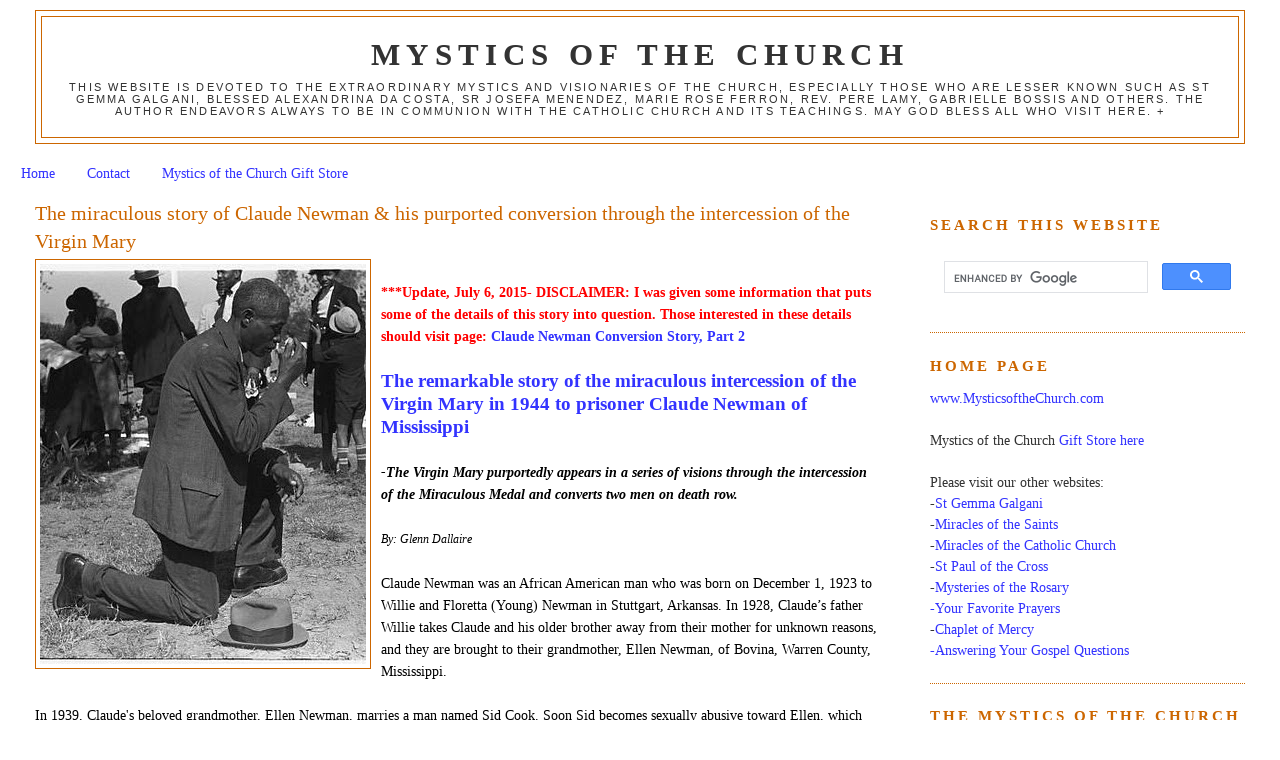

--- FILE ---
content_type: text/html; charset=UTF-8
request_url: https://www.mysticsofthechurch.com/2011/12/miraculous-story-of-claude-newman-his.html
body_size: 59741
content:
<!DOCTYPE html>
<html dir='ltr' xmlns='http://www.w3.org/1999/xhtml' xmlns:b='http://www.google.com/2005/gml/b' xmlns:data='http://www.google.com/2005/gml/data' xmlns:expr='http://www.google.com/2005/gml/expr'>
<head>
<link href='https://www.blogger.com/static/v1/widgets/2944754296-widget_css_bundle.css' rel='stylesheet' type='text/css'/>
<meta content='6hfGoVvVzx-E_-qpYL-0o1CMPU1JOc2cmO7VBaZ4I6k' name='google-site-verification'/>
<meta content='text/html; charset=UTF-8' http-equiv='Content-Type'/>
<meta content='blogger' name='generator'/>
<link href='https://www.mysticsofthechurch.com/favicon.ico' rel='icon' type='image/x-icon'/>
<link href='https://www.mysticsofthechurch.com/2011/12/miraculous-story-of-claude-newman-his.html' rel='canonical'/>
<link rel="alternate" type="application/atom+xml" title="Mystics of the Church - Atom" href="https://www.mysticsofthechurch.com/feeds/posts/default" />
<link rel="alternate" type="application/rss+xml" title="Mystics of the Church - RSS" href="https://www.mysticsofthechurch.com/feeds/posts/default?alt=rss" />
<link rel="service.post" type="application/atom+xml" title="Mystics of the Church - Atom" href="https://www.blogger.com/feeds/7233237209177841826/posts/default" />

<link rel="alternate" type="application/atom+xml" title="Mystics of the Church - Atom" href="https://www.mysticsofthechurch.com/feeds/6614137674815373586/comments/default" />
<!--Can't find substitution for tag [blog.ieCssRetrofitLinks]-->
<link href='https://blogger.googleusercontent.com/img/b/R29vZ2xl/AVvXsEiF_Qxk53oad8K2MUJTY9xICQD8h0lGCkGsY3DxNG_6W1DsumJHyftOTt2-UnROJUuy5VzxmlE9Pn920ZgfYZz4yyDJ1Tpwo9CKTqUjmmpgp9CZP9wgYaCejmy3gLWqhjbgM8FSuAVC0g8/s400/African-American-Praying.jpg' rel='image_src'/>
<meta content='https://www.mysticsofthechurch.com/2011/12/miraculous-story-of-claude-newman-his.html' property='og:url'/>
<meta content='The miraculous story of Claude Newman &amp; his purported conversion through the intercession of the Virgin Mary' property='og:title'/>
<meta content='Mystics of the Church website' property='og:description'/>
<meta content='https://blogger.googleusercontent.com/img/b/R29vZ2xl/AVvXsEiF_Qxk53oad8K2MUJTY9xICQD8h0lGCkGsY3DxNG_6W1DsumJHyftOTt2-UnROJUuy5VzxmlE9Pn920ZgfYZz4yyDJ1Tpwo9CKTqUjmmpgp9CZP9wgYaCejmy3gLWqhjbgM8FSuAVC0g8/w1200-h630-p-k-no-nu/African-American-Praying.jpg' property='og:image'/>
<title>Mystics of the Church: The miraculous story of Claude Newman & his purported conversion through the intercession of the Virgin Mary</title>
<style id='page-skin-1' type='text/css'><!--
/*
-----------------------------------------------
Blogger Template Style
Name:     Minima Stretch
Designer: Douglas Bowman / Darren Delaye
URL:      www.stopdesign.com
Date:     26 Feb 2004
----------------------------------------------- */
#navbar-iframe {display: none !important;}
/* Variable definitions
====================
<Variable name="bgcolor" description="Page Background Color"
type="color" default="#fff">
<Variable name="textcolor" description="Text Color"
type="color" default="#333">
<Variable name="linkcolor" description="Link Color"
type="color" default="#58a">
<Variable name="pagetitlecolor" description="Blog Title Color"
type="color" default="#666">
<Variable name="descriptioncolor" description="Blog Description Color"
type="color" default="#999">
<Variable name="titlecolor" description="Post Title Color"
type="color" default="#c60">
<Variable name="bordercolor" description="Border Color"
type="color" default="#ccc">
<Variable name="sidebarcolor" description="Sidebar Title Color"
type="color" default="#999">
<Variable name="sidebartextcolor" description="Sidebar Text Color"
type="color" default="#666">
<Variable name="visitedlinkcolor" description="Visited Link Color"
type="color" default="#999">
<Variable name="bodyfont" description="Text Font"
type="font" default="normal normal 100% Georgia, Serif">
<Variable name="headerfont" description="Sidebar Title Font"
type="font"
default="normal normal 78% 'Trebuchet MS',Trebuchet,Arial,Verdana,Sans-serif">
<Variable name="pagetitlefont" description="Blog Title Font"
type="font"
default="normal normal 200% Georgia, Serif">
<Variable name="descriptionfont" description="Blog Description Font"
type="font"
default="normal normal 78% 'Trebuchet MS', Trebuchet, Arial, Verdana, Sans-serif">
<Variable name="postfooterfont" description="Post Footer Font"
type="font"
default="normal normal 78% 'Trebuchet MS', Trebuchet, Arial, Verdana, Sans-serif">
<Variable name="startSide" description="Start side in blog language"
type="automatic" default="left">
<Variable name="endSide" description="End side in blog language"
type="automatic" default="right">
*/
/* Use this with templates/template-twocol.html */
body {
background:#ffffff;
margin:0;
color:#000000;
font:x-small Georgia Serif;
font-size/* */:/**/small;
font-size: /**/small;
text-align: center;
}
a:link {
color:#3333ff;
text-decoration:none;
}
a:visited {
color:#3333ff;
text-decoration:none;
}
a:hover {
color:#cc6600;
text-decoration:underline;
}
a img {
border-width:0;
}
/* Header
-----------------------------------------------
*/
#header-wrapper {
margin:0 2% 10px;
border:1px solid #cc6600;
}
#header {
margin: 5px;
border: 1px solid #cc6600;
text-align: center;
color:#333333;
}
#header-inner {
background-position: center;
margin-left: auto;
margin-right: auto;
}
#header h1 {
margin:5px 5px 0;
padding:15px 20px .25em;
line-height:1.2em;
text-transform:uppercase;
letter-spacing:.2em;
font: normal bold 218% Times, serif;
}
#header a {
color:#333333;
text-decoration:none;
}
#header a:hover {
color:#333333;
}
#header .description {
margin:0 5px 5px;
padding:0 20px 15px;
text-transform:uppercase;
letter-spacing:.2em;
line-height: 1.4em;
font: normal normal 77% 'Trebuchet MS', Trebuchet, Arial, Verdana, Sans-serif;
color: #333333;
}
#header img {
margin-left: auto;
margin-right: auto;
}
/* Outer-Wrapper
----------------------------------------------- */
#outer-wrapper {
margin:0;
padding:10px;
text-align:left;
font: normal normal 110% Georgia, Serif;
}
#main-wrapper {
margin-left: 2%;
width: 67%;
float: left;
display: inline;       /* fix for doubling margin in IE */
word-wrap: break-word; /* fix for long text breaking sidebar float in IE */
overflow: hidden;      /* fix for long non-text content breaking IE sidebar float */
}
#sidebar-wrapper {
margin-right: 2%;
width: 25%;
float: right;
display: inline;       /* fix for doubling margin in IE */
word-wrap: break-word; /* fix for long text breaking sidebar float in IE */
overflow: hidden;      /* fix for long non-text content breaking IE sidebar float */
}
/* Headings
----------------------------------------------- */
h2 {
margin:1.5em 0 .75em;
font:normal bold 105% Times, serif;
line-height: 1.4em;
text-transform:uppercase;
letter-spacing:.2em;
color:#cc6600;
}
/* Posts
-----------------------------------------------
*/
h2.date-header {
margin:1.5em 0 .5em;
}
.post {
margin:.5em 0 1.5em;
border-bottom:1px dotted #cc6600;
padding-bottom:1.5em;
}
.post h3 {
margin:.25em 0 0;
padding:0 0 4px;
font-size:140%;
font-weight:normal;
line-height:1.4em;
color:#cc6600;
}
.post h3 a, .post h3 a:visited, .post h3 strong {
display:block;
text-decoration:none;
color:#cc6600;
font-weight:normal;
}
.post h3 strong, .post h3 a:hover {
color:#000000;
}
.post-body {
margin:0 0 .75em;
line-height:1.6em;
}
.post-body blockquote {
line-height:1.3em;
}
.post-footer {
margin: .75em 0;
color:#cc6600;
text-transform:uppercase;
letter-spacing:.1em;
font: normal normal 78% 'Trebuchet MS', Trebuchet, Arial, Verdana, Sans-serif;
line-height: 1.4em;
}
.comment-link {
margin-left:.6em;
}
.post img {
padding:4px;
border:1px solid #cc6600;
}
.post blockquote {
margin:1em 20px;
}
.post blockquote p {
margin:.75em 0;
}
/* Comments
----------------------------------------------- */
#comments h4 {
margin:1em 0;
font-weight: bold;
line-height: 1.4em;
text-transform:uppercase;
letter-spacing:.2em;
color: #cc6600;
}
#comments-block {
margin:1em 0 1.5em;
line-height:1.6em;
}
#comments-block .comment-author {
margin:.5em 0;
}
#comments-block .comment-body {
margin:.25em 0 0;
}
#comments-block .comment-footer {
margin:-.25em 0 2em;
line-height: 1.4em;
text-transform:uppercase;
letter-spacing:.1em;
}
#comments-block .comment-body p {
margin:0 0 .75em;
}
.deleted-comment {
font-style:italic;
color:gray;
}
.feed-links {
clear: both;
line-height: 2.5em;
}
#blog-pager-newer-link {
float: left;
}
#blog-pager-older-link {
float: right;
}
#blog-pager {
text-align: center;
}
/* Sidebar Content
----------------------------------------------- */
.sidebar {
color: #333333;
line-height: 1.5em;
}
.sidebar ul {
list-style:none;
margin:0 0 0;
padding:0 0 0;
}
.sidebar li {
margin:0;
padding-top:0;
padding-right:0;
padding-bottom:.25em;
padding-left:15px;
text-indent:-15px;
line-height:1.5em;
}
.sidebar .widget, .main .widget {
border-bottom:1px dotted #cc6600;
margin:0 0 1.5em;
padding:0 0 1.5em;
}
.main .Blog {
border-bottom-width: 0;
}
/* Profile
----------------------------------------------- */
.profile-img {
float: left;
margin-top: 0;
margin-right: 5px;
margin-bottom: 5px;
margin-left: 0;
padding: 4px;
border: 1px solid #cc6600;
}
.profile-data {
margin:0;
text-transform:uppercase;
letter-spacing:.1em;
font: normal normal 78% 'Trebuchet MS', Trebuchet, Arial, Verdana, Sans-serif;
color: #cc6600;
font-weight: bold;
line-height: 1.6em;
}
.profile-datablock {
margin:.5em 0 .5em;
}
.profile-textblock {
margin: 0.5em 0;
line-height: 1.6em;
}
.profile-link {
font: normal normal 78% 'Trebuchet MS', Trebuchet, Arial, Verdana, Sans-serif;
text-transform: uppercase;
letter-spacing: .1em;
}
/* Footer
----------------------------------------------- */
#footer {
width:660px;
clear:both;
margin:0 auto;
padding-top:15px;
line-height: 1.6em;
text-transform:uppercase;
letter-spacing:.1em;
text-align: center;
}

--></style>
<link href='https://www.blogger.com/dyn-css/authorization.css?targetBlogID=7233237209177841826&amp;zx=39a0275c-acaa-46bb-8bf9-1d007eae78a5' media='none' onload='if(media!=&#39;all&#39;)media=&#39;all&#39;' rel='stylesheet'/><noscript><link href='https://www.blogger.com/dyn-css/authorization.css?targetBlogID=7233237209177841826&amp;zx=39a0275c-acaa-46bb-8bf9-1d007eae78a5' rel='stylesheet'/></noscript>
<meta name='google-adsense-platform-account' content='ca-host-pub-1556223355139109'/>
<meta name='google-adsense-platform-domain' content='blogspot.com'/>

</head>
<body>
<div class='navbar no-items section' id='navbar'>
</div>
<div id='outer-wrapper'><div id='wrap2'>
<!-- skip links for text browsers -->
<span id='skiplinks' style='display:none;'>
<a href='#main'>skip to main </a> |
      <a href='#sidebar'>skip to sidebar</a>
</span>
<div id='header-wrapper'>
<div class='header section' id='header'><div class='widget Header' data-version='1' id='Header1'>
<div id='header-inner'>
<div class='titlewrapper'>
<h1 class='title'>
<a href='https://www.mysticsofthechurch.com/'>
Mystics of the Church
</a>
</h1>
</div>
<div class='descriptionwrapper'>
<p class='description'><span>This website is devoted to the extraordinary mystics and visionaries of the Church, especially those who are lesser known such as St Gemma Galgani, Blessed Alexandrina da Costa, Sr Josefa Menendez, Marie Rose Ferron, Rev. Pere Lamy, Gabrielle Bossis and others. The author endeavors always to be in communion with the Catholic Church and its teachings. May God bless all who visit here. +</span></p>
</div>
</div>
</div></div>
</div>
<div id='content-wrapper'>
<div id='crosscol-wrapper' style='text-align:center'>
<div class='crosscol section' id='crosscol'><div class='widget PageList' data-version='1' id='PageList1'>
<div class='widget-content'>
<ul>
<li><a href='https://www.mysticsofthechurch.com/'>Home</a></li>
<li><a href='https://www.mysticsofthechurch.com/p/contact.html'>Contact</a></li>
<li><a href='https://www.mysticsofthechurch.com/p/mystics-of-church-gift-store.html'>Mystics of the Church Gift Store</a></li>
</ul>
<div class='clear'></div>
</div>
</div></div>
</div>
<div id='main-wrapper'>
<div class='main section' id='main'><div class='widget Blog' data-version='1' id='Blog1'>
<div class='blog-posts hfeed'>
<!--Can't find substitution for tag [defaultAdStart]-->

          <div class="date-outer">
        

          <div class="date-posts">
        
<div class='post-outer'>
<div class='post hentry'>
<a name='6614137674815373586'></a>
<h3 class='post-title entry-title'>
<a href='https://www.mysticsofthechurch.com/2011/12/miraculous-story-of-claude-newman-his.html'>The miraculous story of Claude Newman & his purported conversion through the intercession of the Virgin Mary</a>
</h3>
<div class='post-header-line-1'></div>
<div class='post-body entry-content'>
<a href="https://blogger.googleusercontent.com/img/b/R29vZ2xl/AVvXsEiF_Qxk53oad8K2MUJTY9xICQD8h0lGCkGsY3DxNG_6W1DsumJHyftOTt2-UnROJUuy5VzxmlE9Pn920ZgfYZz4yyDJ1Tpwo9CKTqUjmmpgp9CZP9wgYaCejmy3gLWqhjbgM8FSuAVC0g8/s1600/African-American-Praying.jpg"><img alt="" border="0" id="BLOGGER_PHOTO_ID_5689164418246549138" src="https://blogger.googleusercontent.com/img/b/R29vZ2xl/AVvXsEiF_Qxk53oad8K2MUJTY9xICQD8h0lGCkGsY3DxNG_6W1DsumJHyftOTt2-UnROJUuy5VzxmlE9Pn920ZgfYZz4yyDJ1Tpwo9CKTqUjmmpgp9CZP9wgYaCejmy3gLWqhjbgM8FSuAVC0g8/s400/African-American-Praying.jpg" style="float: left; height: 400px; margin: 0px 10px 10px 0px; width: 326px;" /></a><br />
<span style="background-color: white; font-family: 'Georgia Serif'; text-align: center;"><b><span style="color: red;">***Update, July 6, 2015- DISCLAIMER: I was given some information that puts some of the details of this story into question. Those interested in these details should visit page: <a href="http://www.mysticsofthechurch.com/2015/07/claude-newman-conversion-story-part-2.html" target="_blank">Claude Newman Conversion Story, Part 2</a>&nbsp;</span></b></span><br />
<strong><span style="color: #3333ff; font-size: 130%;"><br /></span></strong>
<strong><span style="color: #3333ff; font-size: 130%;">The remarkable story of the miraculous intercession of the Virgin Mary in 1944 to prisoner Claude Newman of Mississippi</span></strong><br />
<br />
<em><strong>-The Virgin Mary purportedly appears in a series of visions through the intercession of the Miraculous Medal and converts two men on death row.</strong></em><br />
<br />
<em><span style="font-size: 85%;">By: Glenn Dallaire</span></em><br />
<br />
Claude Newman was an African American man who was born on December 1, 1923 to Willie and Floretta (Young) Newman in Stuttgart, Arkansas. In 1928, Claude&#8217;s father Willie takes Claude and his older brother away from their mother for unknown reasons, and they are brought to their grandmother, Ellen Newman, of Bovina, Warren County, Mississippi.<br />
<br />
In 1939, Claude's beloved grandmother, Ellen Newman, marries a man named Sid Cook. Soon Sid becomes sexually abusive toward Ellen, which deeply angers Claude. In 1940, Claude works as a farmhand on Ceres Plantation in Bovina, Mississippi. The plantation is owned by a wealthy landowner named U.G. Flowers, and Sid Cook was born and raised on this plantation. One biographer also has Claude getting married also in 1940 at age 17 to a young woman of the same age.<br />
<br />
On Dec.19, 1942, Claude is apparently still very angered by Sid's abusive treatment towards his grandmother Ellen, and egged on by dominant friend named Elbert Harris, Claude lies in waiting at Sid Cook&#8217;s house (Sid Cook and Ellen Newman have since separated). Claude shoots Sid as he enters, killing him, and takes his money, then flees to his mothers house in Arkansas, arriving on Dec 20th.<br />
<br />
<strong><span style="font-size: 130%;">Claude is arrested and sent to prison on death row</span></strong><br />
In January 1943, Claude is apprehended in Arkansas and is returned to Vicksburg, Mississippi and makes a coerced confession on Jan. 13. Despite protests of Claude&#8217;s lawyer Harry K. Murray, his confession is admitted as evidence, and he is found guilty by jury, and is initially sentenced to die in the electric chair on May 14, 1943. Later an appeal to retry the case is rejected by State Attorney General and he is rescheduled to be executed on January 20, 1944.<br />
<br />
<span style="font-size: 130%;"><strong>Claude receives the Miraculous Medal of the Blessed Virgin Mary</strong></span><br />
<em>The majority of the information that will now be presented comes from a tape recording of a radio show interview of Father O'Leary- a priest who came to know Claude very well during Claude's imprisionment.&nbsp;</em><br />
While Claude&nbsp;was in jail awaiting execution, he shared a cell-block with four other prisoners. One night, the five men were sitting around talking and eventually the conversation ran out. During this time, Claude noticed a medal on a string around one of the other prisoner's neck. Curious, he asked the other prisoner what the medal was. The young prisoner was a Catholic, but he apparently did not know (or did not want to talk) about the medal, and seemingly embarrassed, he appeared angry and suddenly took the medal off from around his own neck and threw it on the floor at Claude's feet with a curse and a cuss, telling him to "take the thing". Claude picked up the medal, and after looking it over, he placed it around his own neck, although he had no idea whose image it was on the medal; to him it was simply a trinket, but for some reason he felt attracted to it, and wanted to wear it.<br />
<br />
<a href="https://blogger.googleusercontent.com/img/b/R29vZ2xl/AVvXsEjzfRhrmmSE1dWfLqQ_sAG3t4kW4IqBlF7ooVCLruEjnayhH7ZWI6TqaAc7cyzK6lBgOeOK9Inq8I2LSDWjFRbr_m6zXq0bhNTm_xDgFVrwhYU0TwE7gQv68pdG7en_-Xx3KIISaGvj0nc/s1600/Claude-Newman-Virgin-Mary-The-Teacher.jpg"><img alt="" border="0" id="BLOGGER_PHOTO_ID_5689160314222911058" src="https://blogger.googleusercontent.com/img/b/R29vZ2xl/AVvXsEjzfRhrmmSE1dWfLqQ_sAG3t4kW4IqBlF7ooVCLruEjnayhH7ZWI6TqaAc7cyzK6lBgOeOK9Inq8I2LSDWjFRbr_m6zXq0bhNTm_xDgFVrwhYU0TwE7gQv68pdG7en_-Xx3KIISaGvj0nc/s400/Claude-Newman-Virgin-Mary-The-Teacher.jpg" style="float: left; height: 400px; margin: 0px 10px 10px 0px; width: 386px;" /></a><strong><span style="font-size: 130%;">The Blessed Virgin Mary appears to Claude in a vision</span></strong><br />
(The Icon to the left is of <em>&#8220;Mary the Teacher&#8221;</em> &#169; Copyright 2004 by Brother Claude Lane, OSB, Mount Angel Abbey. <strong>This beautiful icon is a representation of the amazing facts below. </strong><a href="http://www.mountangelabbey.org/monastery/iconography.htm">Click here for more info about Brother Claude's iconography.</a>)<br />
<br />
During the night while sleeping on top of his cot, he was awakened with a touch upon his wrist. Awakening with a start, there stood, as Claude told Father O&#8217;Leary afterwards, <strong><em><span style="color: #3333ff;">&#8216;the most beautiful Woman that God ever Created&#8217;. </span></em></strong><br />
<br />
At first he was quite frightened, not knowing what to make of this extraordinary beautiful glowing Woman. The Lady soon calmed Claude down, and then said to<br />
him, <strong><em><span style="color: #3333ff;">"If you would like Me to be your Mother, and you would like to be My child, send for a priest of the Catholic Church."</span></em></strong><br />
And after saying these words She suddenly disappeared.<br />
<br />
Excited, Claude immediately started to yell <em>"a ghost, a ghost",</em> and started screaming that he wanted a Catholic priest.<br />
<br />
Father Robert O'Leary SVD (1911-1984), the priest who tells the story, was called first thing the next morning. Upon arrival he went to see Claude who told him of what had happened the night before. Deeply impressed by the events, Claude, along with the other four men in his cell-block, asked for religious instruction in the Catholic faith.<br />
<br />
<span style="font-size: 130%;"><strong>Claude and some of the other prisoners receive instruction in the Catholic faith</strong></span><br />
Father O'Leary returned to the prison the next day to begin instruction for the prisoners. It was then that the priest learned that Claude Newman could neither read nor write at all. The only way he could tell if a book was right-side-up was if the book contained a picture. Claude told him that he had never been to school, and Father O&#8217;Leary soon discovered that his ignorance of religion was even more profound. He knew practically nothing about religion or the Christian faith. He knew that there was a God, but he did not know that Jesus was God. And so Claude began receiving instructions, and the other prisoners helped him with his studies.<br />
<br />
After a few days, two of the religious Sisters from Father O'Leary's parish-school obtained permission from the warden to come to the prison. They wanted to meet Claude and hear his remarkable story, and they also wanted to visit the women in the prison. Soon, on another floor of the prison, the Sisters began to teach some of the women-prisoners the catechism as well.<br />
<br />
<strong><span style="font-size: 130%;">A heavenly lesson about Confession</span></strong><br />
Several weeks passed, and it came time when Father O'Leary was going to give instructions about the Sacrament of Confession. The Sisters too sat in on the class. The priest said to the prisoners, <em>"Ok boys, today I'm going to teach you about the Sacrament of Confession."</em><br />
Claude said, <em><span style="color: #3333ff;">"Oh, I know about that! The Lady told me that when we go to confession we are kneeling down not before a priest, but we're kneeling down by the Cross of Her Son. And that when we are truly sorry for our sins, and we confess our sins, the Blood He shed flows down over us and washes us free from all sins."</span></em><br />
<br />
Hearing Claude say this, Father O'Leary and the Sisters sat stunned with their mouths wide open. Claude thought they were angry and said, <em><span style="color: #3333ff;">"Oh don't be angry, don't be angry, I didn't mean to blurt it out." </span></em><br />
The priest said, <em>"We're not angry Claude. We are just surprised. You have seen Her again?"</em><br />
<br />
Claude replied, <em><span style="color: #3333ff;">"Come around the cell-block away from the others."</span></em><br />
<br />
<strong><span style="font-size: 130%;">Proof that the Blessed Virgin Mary was appearing to Claude</span></strong><br />
When they were alone, Claude said to the priest, <em><span style="color: #3333ff;">"She told me that if you doubted me or<br />showed hesitancy, I was to remind you that lying in a ditch in Holland in 1940, you made a vow to Her which She's still waiting for you to keep."</span></em><br />
And, Father O'Leary recalls, <em>"Claude then told me precisely what the vow was."</em><br />
<br />
<a href="https://blogger.googleusercontent.com/img/b/R29vZ2xl/AVvXsEgOgCkCA1SloLVvgnRDfNBenwAxyE1G-Mev0FkjGmS8EH0kKW7Ph14YUJXgAW2eZvSa6jGUxsUCxGdFxbU86-XNU6RDHmQOwn9AnDE3BexsUfeBSPUXtzd6pcccH97bHUYbLq_R771NE1c/s1600/Immaculate_Conception_Church_Clarksdale_MS.jpg"><img alt="" border="0" id="BLOGGER_PHOTO_ID_5689161026028887986" src="https://blogger.googleusercontent.com/img/b/R29vZ2xl/AVvXsEgOgCkCA1SloLVvgnRDfNBenwAxyE1G-Mev0FkjGmS8EH0kKW7Ph14YUJXgAW2eZvSa6jGUxsUCxGdFxbU86-XNU6RDHmQOwn9AnDE3BexsUfeBSPUXtzd6pcccH97bHUYbLq_R771NE1c/s400/Immaculate_Conception_Church_Clarksdale_MS.jpg" style="float: left; height: 200px; margin: 0px 10px 10px 0px; width: 246px;" /></a>Claude's revelation absolutely convinced Father O'Leary that Claude was telling the truth about his visions of Our Lady. The promise Fr. O&#8217;Leary made to Our Lady in 1940 from a ditch in Holland (the proof Claude gave the priest that Our Lady really was appearing to him) was this: that when he could, he would build a church in honor of Our Lady&#8217;s Immaculate Conception. He did just that in 1947. He had been transferred to Clarksdale, Mississippi in 1945 when a group African American Catholic laymen asked to have a church built there. The Bishop of Natchez, Mississippi had been sent $5000 by Archbishop Cushing of Boston for the &#8220;Negro missions.&#8221; The Bishop and Father O&#8217;Leary commissioned the church of the Immaculate Conception to be built, and it is still there today (photo left)<br />
<br />
Father O&#8217;Leary and Clark then returned to the catechism class on Confession. And Claude kept telling the other prisoners, <em><span style="color: #3333ff;">"You should not be afraid to go to confession. You're really telling God your sins, not the priest&#8221;</span></em><br />
Then Claude said,<br />
<em><span style="color: #3333ff;">"You know, the Lady said that Confession is something like a telephone. We talk through the priest to God, and God talks back to us through the priest."</span></em><br />
<br />
<a href="https://blogger.googleusercontent.com/img/b/R29vZ2xl/AVvXsEifQGX5CjfjxVbibBJWccqKjdPP8IJXGoAfwb_KgDZSHb5lX5dKT9l5p2wmr8Q7VmnP4h6upViFFuUSWhKoa3HFHTcye0U2QKiRC2SfR0vAU_fZsJS-VxTY7OCeagqZy0ISp-hA6ZldEP0/s1600/Miraculous-Medal-Virgin-Mary-1.jpg"><img alt="" border="0" id="BLOGGER_PHOTO_ID_5689163540626782018" src="https://blogger.googleusercontent.com/img/b/R29vZ2xl/AVvXsEifQGX5CjfjxVbibBJWccqKjdPP8IJXGoAfwb_KgDZSHb5lX5dKT9l5p2wmr8Q7VmnP4h6upViFFuUSWhKoa3HFHTcye0U2QKiRC2SfR0vAU_fZsJS-VxTY7OCeagqZy0ISp-hA6ZldEP0/s400/Miraculous-Medal-Virgin-Mary-1.jpg" style="float: left; height: 400px; margin: 0px 10px 10px 0px; width: 224px;" /></a><strong><span style="font-size: 130%;">A heavenly lesson about Holy Communion</span></strong><br />
About a week later, Father O'Leary was preparing to teach the class about the Blessed Sacrament. The Sisters were again present for this lesson too. Claude indicated that the Lady had also taught him about the Eucharist, and he asked if he could tell the priest what She said.<br />
<br />
Fr. O&#8217;Leary agreed immediately. Claude related, <em><span style="color: #3333ff;">"The Lady told me that in Communion, I will only see what looks like a piece of bread. But She told me that It is really and truly Her Son, and that He will be with me just as He was with Her before He was born in Bethlehem. She told me that I should spend my time like She did during Her lifetime with Him-- in loving Him, adoring Him, thanking Him, praising Him and asking Him for blessings. I shouldn't be distracted or bothered by anybody else or anything else, but I should spend those few minutes in my thoughts alone with Him." </span></em><br />
<br />
<strong><span style="font-size: 130%;">Claude is received into the Catholic church and scheduled to be executed</span></strong><br />
As the weeks progressed, eventually they finished the catechism instructions and Claude and the other prisoners were received into the Catholic Church. The St. Mary&#8217;s&nbsp;parish (Vicksburg, MI) baptismal log has recorded his baptism on January 16, 1944.&nbsp; Fr. O&#8217;Leary&nbsp;officiated and a young nun, Sr. Bena Henken, served as his godmother.<br />
<br />
Soon afterwards the time came for Claude to be executed. He was to be executed at five minutes after twelve, midnight, on January 20, 1944.<br />
<br />
The sheriff, named Williamson, asked him, <em>"Claude, you have the privilege of a last request. What do you want?" </em><br />
<em><span style="color: #3333ff;">"Well,"</span></em> said Claude,<em><span style="color: #3333ff;"> "all of my friends are all shook up. The jailer is all shook up. But you don't<br />understand. I'm not going to die; only this body. I'm going to be with Her. So, then I would like to have a party" </span></em><br />
<em></em><br />
<em>"What do you mean?&#8221;</em> asked the sheriff.<br />
<em><span style="color: #3333ff;"></span></em><br />
<em><span style="color: #3333ff;">"A party!"</span></em> said Claude. <em><span style="color: #3333ff;">"Will you give Father O&#8217;Leary permission to bring in some cakes and ice cream and will you allow the prisoners on the second floor to be freed in the main room so that we can all be together and have a party?"</span></em><br />
<em></em><br />
<em>"Somebody might attack Father,"</em> cautioned the warden.<br />
Claude turned to the men who were standing by and said, <em><span style="color: #3333ff;">"Oh no they won't, right fellas?"</span></em><br />
The warden consented and posted additional guards for the party. So, Father O&#8217;Leary visited a wealthy patron of the parish, and she generously supplied the ice cream and cake, and everyone enjoyed the party.<br />
<br />
Afterwards, because Claude had requested it, they made a Holy Hour, praying especially for Claude and for all of their souls. Fr. O&#8217;Leary brought prayer books from the Church, and they all said together the Stations of the Cross, and made a Holy Hour, without the Blessed Sacrament.<br />
<br />
As the time neared for Claude&#8217;s execution, the men were put back in their cells. The priest then went to the chapel to get the Blessed Sacrament so that he could give Claude Holy Communion in the moment before his execution.<br />
Father O'Leary returned to Claude's cell. Claude knelt on one side of the bars, the priest<br />
knelt on the other, and they prayed together as the clock ticked toward Claude's execution.<br />
<br />
<a href="https://blogger.googleusercontent.com/img/b/R29vZ2xl/AVvXsEgOZRZhv8W6M2hP8xQ_31TbOdtOSGYKtoJ0Mw_BptjAmeLLvUQgkfFuDJaaLqeQe1cEi34Jwyv3_IDIzdz4z-f0QWNaEwV6RSvjZniYdl0LHNSL0rxH7DXdosnYAu5q6fTBH-GJ5DgzmNM/s1600/Virgin-Mary-Miraculous-Medal.jpg"><img alt="" border="0" id="BLOGGER_PHOTO_ID_5689179417360377490" src="https://blogger.googleusercontent.com/img/b/R29vZ2xl/AVvXsEgOZRZhv8W6M2hP8xQ_31TbOdtOSGYKtoJ0Mw_BptjAmeLLvUQgkfFuDJaaLqeQe1cEi34Jwyv3_IDIzdz4z-f0QWNaEwV6RSvjZniYdl0LHNSL0rxH7DXdosnYAu5q6fTBH-GJ5DgzmNM/s400/Virgin-Mary-Miraculous-Medal.jpg" style="float: left; height: 400px; margin: 0px 10px 10px 0px; width: 297px;" /></a><strong><span style="font-size: 130%;">A two week stay of execution is granted</span></strong><br />
Fifteen minutes before the execution, sheriff Williamson came running up the stairs shouting,<br />
<em>"Reprieve, Reprieve, the Governor has given a two-week reprieve!"</em><br />
Claude had not been aware that the sheriff and the District Attorney were trying to get a stay of execution for Claude to save his life. But when Claude found out, he started to cry.<br />
<br />
The priest and the sheriff assumed Claude&#8217;s reaction was that of joy because he was not going to be executed. However Claude said, <em><span style="color: #3333ff;">"But you don't understand! If you ever saw Her face, and looked into Her eyes, you wouldn't want to live another day!" </span></em><br />
<br />
Claude then continued, "<em><span style="color: #3333ff;">What have I done wrong these past weeks that God would refuse me my going home?"</span></em><br />
Father O&#8217;Leary then testified that Claude sobbed as one who was completely brokenhearted.<br />
<br />
Bewildered, the sheriff then left the room. The priest remained and Claude eventually quieted down, then Father O&#8217;Leary gave Claude Holy Communion. Afterwards Claude said,<br />
<em><span style="color: #3333ff;">"Why Father? Why must I still remain here for two weeks?"</span></em><br />
<br />
<strong><span style="font-size: 130%;">Claude generously sacrifices himself in an offering for a fellow prisoner</span></strong><br />
Father O&#8217;Leary then had a sudden inspiration. He reminded Claude about James Hughs, a white prisoner in the same jail who hated Claude intensely. This prisoner had led a horribly immoral life, and like Claude he too was sentenced to be executed for murder. James was raised a Catholic, but now he was a reprobate, and rejected God and all things Christian.<br />
<br />
Father O&#8217;Leary then said <em>"Maybe Our Blessed Mother wants you to offer this denial of being with Her for his conversion."</em> And the priest continued, <em>"Why don't you offer to God every<br />moment that you are separated from your heavenly Mother for this prisoner, so that he will not be separated from God for all eternity."</em><br />
<br />
Claude thought for a moment, then agreed, and he asked Father O&#8217;Leary to teach him the words to make the offering. Father O&#8217;Leary complied, and he later testified that from that moment on the only two people on earth who knew about this personal offering were Claude and himself, because it was a private matter between God, the Blessed Mother, Claude and himself.<br />
<br />
A few hours later (still on the morning after his reprieve of execution) Fr. O&#8217;Leary came once again to visit Claude, and Claude said to the priest, <em><span style="color: #3333ff;">"James hated me before, but oh Father, how he hates me now!" </span></em>(This was because James had heard about Claude&#8217;s reprieve and was jealous) To encourage him the good priest said, <em>"Well, perhaps that's a good sign."</em><br />
<br />
<strong><span style="font-size: 130%;">Claude&#8217;s execution</span></strong><br />
During his two weeks reprieve, Claude generously offered his sacrifice and prayers for his fellow prisoner, the reprobate James Hughs . Two weeks later, Claude was finally put to death by the electric chair on Feb.4, 1944.<br />
<br />
Concerning Claude&#8217;s holy death Father O'Leary testified: <em>"I've never seen anyone go to his death as joyfully and happily. Even the official witnesses and the newspaper reporters were amazed. They said they couldn't understand how anyone could go and sit in the electric chair while at the same time actually beaming with happiness."</em><br />
<br />
<a href="https://blogger.googleusercontent.com/img/b/R29vZ2xl/AVvXsEgGlyhX0eHUiP6r13urYw_k_2oNXY8-aCou-M8F5ZmAP3nwde9CWcMEOeXHT8CZtBGllMy-jgNJFRBEux-XMPsdRrtBy5EXeOD3fg5tcXRAm0iSO5aDwkToA0BDTC6FpvavT73tfS2KbnE/s1600/Claude_Newman_Death_Notice.jpg"><img alt="" border="0" id="BLOGGER_PHOTO_ID_5691934166923790450" src="https://blogger.googleusercontent.com/img/b/R29vZ2xl/AVvXsEgGlyhX0eHUiP6r13urYw_k_2oNXY8-aCou-M8F5ZmAP3nwde9CWcMEOeXHT8CZtBGllMy-jgNJFRBEux-XMPsdRrtBy5EXeOD3fg5tcXRAm0iSO5aDwkToA0BDTC6FpvavT73tfS2KbnE/s400/Claude_Newman_Death_Notice.jpg" style="float: left; height: 400px; margin: 0px 10px 10px 0px; width: 149px;" /></a><br />
Claude's death notice was printed in the Vicksburg Evening News on the day of his execution Feb. 4, 1944 (see photo left). His last words to Father O'Leary were, <em><span style="color: #3333ff;">"Father, I will remember you. And whenever you have a request, ask me, and I will ask Her."</span></em><br />
<br />
<strong><span style="font-size: 130%;">The miraculous conversion &amp; execution of prisoner James Hughs</span></strong><br />
Three months later, on May 19, 1944, the white man named James Hughs--the who Claude had offered his sacrifice for, was to be executed. Father O'Leary said, <em>"This man was the filthiest, most immoral person I had ever come across. His hatred for God and for everything spiritual defied description."</em><br />
<br />
He would not allow a priest or any clergyman in his cell. Just before his execution, the county doctor pleaded with him to at least kneel down and say the "Our Father" before the sheriff would come for him. The prisoner spat in the doctor's face.<br />
<br />
When he was strapped into the electric chair, the sheriff said to him, <em>"If you have something to say, say it now."</em><br />
The condemned man started to blaspheme.<br />
<br />
All of a sudden he stopped speaking, and his eyes became fixed on the corner of<br />
the room, and his face turned to one of absolute horror. Suddenly he screamed in terror--a horrible scream that shocked everyone present.<br />
<br />
<a href="https://blogger.googleusercontent.com/img/b/R29vZ2xl/AVvXsEhLWwLmmCu-estpBI77WZeluxk1Fuxo_KA9-9MfbFUeK2rghR097JZuXso5gh1-2TvF_TbtqFhU_7UA2K5C8_qFGXP1gNRHNLhTK6mLBQOlgwzGMIq1hXtwAldYtJsTB14Nm7CHGdfckNg/s1600/Miraculous-Medal.jpg"><img alt="" border="0" id="BLOGGER_PHOTO_ID_5689161842776110754" src="https://blogger.googleusercontent.com/img/b/R29vZ2xl/AVvXsEhLWwLmmCu-estpBI77WZeluxk1Fuxo_KA9-9MfbFUeK2rghR097JZuXso5gh1-2TvF_TbtqFhU_7UA2K5C8_qFGXP1gNRHNLhTK6mLBQOlgwzGMIq1hXtwAldYtJsTB14Nm7CHGdfckNg/s400/Miraculous-Medal.jpg" style="float: left; height: 317px; margin: 0px 10px 10px 0px; width: 354px;" /></a>Turning to the sheriff, he then said, <strong><em>"Sheriff, get me a priest!"</em></strong><br />
<br />
Now, Father O'Leary had been in the room because Mississippi law at that time required a clergyman to be present at executions. The priest, however, had hidden himself behind some reporters because the condemned man had threatened to curse God if he saw a clergyman.<br />
<br />
Upon calling for a priest, Father O'Leary immediately went to the condemned man. The room was cleared of everyone else, and the priest heard the man's confession. The man said he had been a Catholic, but turned away from his religion when he was 18 because of his immoral life. He confessed all of his sins with deep repentance and intense fervor.<br />
<br />
While everyone was returning to the room, the sheriff asked the priest, <em>"Father, what made him change his mind?"</em><br />
<em>"I don't know "</em> said Father O'Leary, <em>"I didn't ask him."</em><br />
The sheriff said, <em>"Well, I will never sleep tonight if I don't ask him."</em><br />
<br />
<a href="https://blogger.googleusercontent.com/img/b/R29vZ2xl/AVvXsEjOtgSXI_V4mlocRv9CHUmMf21PqovNIo20SdIChlxyDL5cfMyAA5mun7-AuLdnjOoLU1fMCST4R3JiMIZrTchphFPVQrQV9cEfYAFQYWL8M35B6sULgnCfxcQNkkFme_N9hneJVo4VNXM/s1600/Claude-Newman-Virgin-Mary-The-Teacher.jpg"><img alt="" border="0" id="BLOGGER_PHOTO_ID_5689163876815782802" src="https://blogger.googleusercontent.com/img/b/R29vZ2xl/AVvXsEjOtgSXI_V4mlocRv9CHUmMf21PqovNIo20SdIChlxyDL5cfMyAA5mun7-AuLdnjOoLU1fMCST4R3JiMIZrTchphFPVQrQV9cEfYAFQYWL8M35B6sULgnCfxcQNkkFme_N9hneJVo4VNXM/s320/Claude-Newman-Virgin-Mary-The-Teacher.jpg" style="float: left; height: 320px; margin: 0px 10px 10px 0px; width: 309px;" /></a>The Sheriff went to the condemned man and asked, <em>"Son, what changed your mind?"</em><br />
The prisoner responded, <em>"Remember that black man Claude &#8211; the one whom I hated so much? <strong><span style="color: red;">Well he's standing there [and he pointed], over in that corner. And behind him with one hand on each shoulder is the Blessed Virgin Mary. And Claude said to me, 'I offered my death in union with Christ on the Cross for your salvation. She has obtained for you this gift of seeing your place in Hell if you do not repent.' </span></strong></em><br />
<em><strong><span style="color: red;">I have been shown my place in Hell, and that's why I screamed."</span></strong></em><strong><span style="color: red;"><br /></span></strong><br />
James Hughs was executed as scheduled, but the heavenly appearence of our Blessed Mother with Claude Newman and the subsequent vision of hell had instantly converted his soul in the last moments of his life. With the help of the Blessed Virgin Mary, Father O'Leary had taught Claude to unite himself with the suffering of Jesus by offering his own sufferings to Him, just as we all can do for others, and Claude's suffering helped to pay the price for James' remarkable last minute conversion and repentance. Therefore we must never under-estimate the the value of our suffering joined with that of Jesus Christ&#8217;s, and also the power and loving intercession of Our Blessed Mother in heaven.<br />
<br />
<strong><em><span style="color: #3333ff; font-size: 130%;">O&#8217; Mary conceived without sin, pray for us who have recourse to Thee!</span></em></strong><br />
____________________________________________________________<br />
I am very grateful to <strong>Brother Claude Lane OSB</strong>, of the Mount Angel Abbey, in St. Benedict, Oregon for the following information and chronology of the life of Claude Newman (Note: Br. Claude is the artist who created the beautiful icon of the Virgin Mary and Claude Newman in this article. <a href="http://www.mountangelabbey.org/monastery/iconography.htm">Click here for more information about Brother Claude's iconography</a>.)<br />
<br />
<strong><span style="color: #3333ff; font-size: 130%;">Chronology of the Life of Claude Newman</span></strong><br />
<br />
1923- Dec.1, Claude Newman is born to Willie and Floretta Young Newman in Stuttgart, Arkansas.<br />
<br />
1928- Claude and his older brother are removed from their mother by Willie, who takes them to be raised by their grandmother, Ellen Newman, in Bovina, Mississippi, east of Vicksburg.<br />
<br />
1930- Six year old Claude appears in the Federal census, living with his Grandmother in Warren County. They reside on the Ike Henry place.<br />
<br />
Late 1930s- Claude spends time in the CCC (Civilian Conservation Corp)<br />
<br />
c.1939- Claude's grandmother, Ellen Newman, marries Sid Cook. Soon he becomes sexually abusive toward Ellen, which angers Claude.<br />
<br />
c.1940-41- Claude works on Ceres Plantation in Bovina, owned by U. G. Flowers. Sid Cook was born and raised on this place. If Claude Newman has married, it was not registered in Warren Co. Perhaps he was married in another county, or parish of Louisiana. In any case, he is no longer with her by Dec. 19, 1942.<br />
<br />
1942- Dec.19, Egged on by dominant friend Elbert Harris, Claude lies in waiting in Sid Cook&#8217;s house (Cook and Ellen Newman have since separated). Claude shoots Sid as he enters, and takes his money, then flees to his mothers house in Little Rock, AR., arriving on the 20th. First time she has seen him since he was five. She is now re-married to a man named Rogers, who finds Claude a job. Claude now goes by the name &#8216;Ralph&#8217;.<br />
<br />
Jan 1943- Claude is apprehended in Arizona and is returned to Vicksburg, Mississippi and makes a coerced confession on Jan. 13. Despite protests of Claude&#8217;s lawyer Harry K. Murray, confession is admitted as evidence. He is found guilty by an all white jury. He is sentenced to die in the electric chair on May 14, 1943. Appeal to re-try the case is rejected by State Attorney General. Sid Cook&#8217;s patron, U. G. Flowers, has too much influence.<br />
<br />
Jan.20, 1944 is given as new date for execution.<br />
<br />
1943-44 Sometime late in 1943, Claude puts on a miraculous medal, begins having visions of the Virgin Mary. She encourages him to find a priest and become a Catholic. Fr. Robert O&#8217;Leary, SVD of St. Mary&#8217;s for Colored, and Catholic County Doctor Augustine Podesta, minister to him.<br />
<br />
1944- Jan.16, Fr. O&#8217;Leary baptizes Claude in jail with the name &#8216;Claude Jude&#8217;, with Sr. Benna Henken, SSpS standing as his sponsor. Just before Claude is to be executed on Jan. 20, a stay of execution of two weeks arrives. He is finally put to death on Feb.4, 1944. Claude has his favorite dessert, coconut pie, on the night before he dies. His body is buried in the historic African American &#8220;Beulah cemetary&#8221; in Vicksburg, MS. His death notice was printed in the Vicksburg Evening News on the day of his execution, Feb. 4, 1944.<br />
<br />
A few months later on May 19, 1944, Claude appears in a vision along with the Blessed Mother, to his fellow inmate James Hughs &#8211; a white man who he had prayed and sacrificed for in the two weeks prior to his death, and who on this day is himself seated on the electric chair. Seeing the vision, the James immediately repents of his sins and is saved from eternal damnation, just moments before his execution.<br />
<br />
1947- Fulfilling his previous promise to the Virgin Mary made in a ditch in Holland, Fr, O&#8217;Leary founds Immaculate Conception Parish (for African Americans) in Clarksville, Mississippi.<br />
<br />
1960&#8217;s- Fr. O&#8217;Leary records a testimony of Claude Newman&#8217;s Story for a radio broadcast.<br />
<br />
1984 &#8211;Death of Fr. Robert O&#8217;Leary, SVD (1911-1984)<br />
<br />
2001- The March 2001 issue of The Catholic Family News publishes &#8220;<strong><em>The True Account of Prisoner Claude Newman (1944)&#8221;</em></strong> by John Vennari. This article is taken from the 1960&#8217;s radio broadcast testimony by Father Robert O&#8217;Leary.<br />
<br />
2002- While looking for information on Cardinal Newman, Br. Claude Lane of Mount Angel Abbey, happens on the miraculous story of Claude Newman.<br />
<br />
2003- In the early summer, Br. Claude is inspired to write the icon &#8220;Mary, the Teacher&#8221; and he begins the task of researching Claude Newman&#8217;s life with initial help from Catholic Family News, along with the research of John Sharpe Sr. of Phoenix, Arizona.<br />
<br />
12/22/2011 -Additionally Brother Claude adds: <em>&#8220;A historian by the name of Ralph Frasca has been working on a biography for Claude Newman. He did find the identity of the white reprobate for whom Claude offered his life. His name was James Hughs, and he was electrocuted in Vicksburg on May 19, 1944. That can be added to the chronology. Interestingly, a black woman was also executed (for murder) in Vicksburg on that same day, named Mildred Johnson. She, too, had become a Catholic through the ministrations of the nuns from the African American parish of St. Mary's. These last two findings were the work of Mr. Frasca, and can, as I said, be added to the chronology."</em> &#8211;Brother Claude Lane, OSB<br />
<br />
<strong>Addendum: Feb 4, 2013:</strong><br />
I received an email from a gentleman and his wife who are said to have investigated the facts concerning Claude Newman. One of the details they pointed out is the following:<br />
<em>"His (Claude Newmans') official Mississippi department of health death certificate lists Newman&#8217;s place of burial as &#8220;Beluah Cemetery.&#8221; As we subsequently learned from Ms. Yolande Robbins, a African-American funeral director in Vicksburg, that this was a misspelling of &#8220;Beulah Cemetery,&#8221; Vicksburg&#8217;s only public burial ground for blacks in Newman&#8217;s day, which, according to Robbins, was undergoing restoration at the time to help identify the many unknown bodies."</em><br />
<em></em><br />
Additionally the email&nbsp;also points out:&nbsp;<em>"...Newspaper accounts reported that Newman was executed at 7:00A.M on Feb. 4, 1944, not midnight as Fr. O&#8217;Leary claimed."</em><br />
<em>"....Other [newspaper] accounts dealt with the execution on May 19 that year of one James Samuel Hughes, most certainly the man Fr. O&#8217;Leary described as the white prisoner who had committed incest with his daughters and had shot a policeman. But he was not, as Fr. O&#8217;Leary asserted, a lapsed Catholic. The newspaper described him as &#8220;a member of the &#8216;Holy Roller&#8217; faith.&#8221;</em><br />
<em><br /></em>
<b><span style="color: red;">***Update, July 6, 2015</span></b>- Those interested in more details concerning this story may like to visit <a href="http://www.mysticsofthechurch.com/2015/07/claude-newman-conversion-story-part-2.html" target="_blank">Claude Newman Conversion Story, Part 2</a><br />
<br />
<strong><em><span style="color: #3333ff; font-size: 130%;">O&#8217; Mary conceived without sin, pray for us who have recourse to Thee!</span></em></strong><br />
<span style="color: #3333ff;"><span style="font-size: 20.7999992370605px;"><b><i>_____________________________________</i></b></span></span><br />
<div class="separator" style="clear: both; text-align: center;">
<a href="https://blogger.googleusercontent.com/img/b/R29vZ2xl/AVvXsEiSjwiZ0Kz7z6Clf1di7BHrzPhIJLqqflcSL4AcdOaQbYueujOU6AYsMv_3MOHggecKRQdgykTbavXng9hxvlnyMc4OZzjt1U0s8RaOFA1xrC-DbHqee-qeO50diZUU82I8r7qiSIuoAVE/s1600/Light+Blue+St+Padre+Pio+Relic+Locket+Rosary.JPG" imageanchor="1" style="margin-left: 1em; margin-right: 1em;"><img border="0" height="320" src="https://blogger.googleusercontent.com/img/b/R29vZ2xl/AVvXsEiSjwiZ0Kz7z6Clf1di7BHrzPhIJLqqflcSL4AcdOaQbYueujOU6AYsMv_3MOHggecKRQdgykTbavXng9hxvlnyMc4OZzjt1U0s8RaOFA1xrC-DbHqee-qeO50diZUU82I8r7qiSIuoAVE/s1600/Light+Blue+St+Padre+Pio+Relic+Locket+Rosary.JPG" width="311" /></a></div>
<span style="color: red;"><b>Those interested should check out the beautiful relic locket rosaries in the <a href="http://www.mysticsofthechurch.com/p/mystics-of-church-gift-store.html" target="_blank">Mystics of the Church Gift Store!</a></b></span>
<div style='clear: both;'></div>
</div>
<div class='post-footer'>
<div id='pfButton'><link href="//cdn.printfriendly.com/printfriendly.css" rel="stylesheet" type="text/css"><script src="//cdn.printfriendly.com/printfriendly.js" type="text/javascript"></script><a href='http://www.printfriendly.com' id='printfriendly' onclick='window.print(); return false;' title='Print an optimized version of this blog post or generate a PDF'><img alt="Print" src="https://lh3.googleusercontent.com/blogger_img_proxy/AEn0k_vdtWu3MblSCjGG76XgMhoJbrWCP7bYStVojXC8oQyvWkrKCUXnkojgQh2Peallkj44mEd0fIBVwQl5ySzH9KdtbbqX8CoinFWAiTJqRFhsmhKG=s0-d" style="border:none;"></a></div>
<div class='post-footer-line post-footer-line-1'><span class='post-comment-link'>
</span>
<span class='post-icons'>
<span class='item-action'>
<a href='https://www.blogger.com/email-post/7233237209177841826/6614137674815373586' title='Email Post'>
<img alt="" class="icon-action" height="13" src="//www.blogger.com/img/icon18_email.gif" width="18">
</a>
</span>
<span class='item-control blog-admin pid-1984951719'>
<a href='https://www.blogger.com/post-edit.g?blogID=7233237209177841826&postID=6614137674815373586&from=pencil' title='Edit Post'>
<img alt="" class="icon-action" height="18" src="//img2.blogblog.com/img/icon18_edit_allbkg.gif" width="18">
</a>
</span>
</span>
</div>
<div class='post-footer-line post-footer-line-2'></div>
<div class='post-share-buttons'>
<a class='goog-inline-block share-button sb-email' href='https://www.blogger.com/share-post.g?blogID=7233237209177841826&postID=6614137674815373586&target=email' target='_blank' title='Email This'><span class='share-button-link-text'>Email This</span></a><a class='goog-inline-block share-button sb-blog' href='https://www.blogger.com/share-post.g?blogID=7233237209177841826&postID=6614137674815373586&target=blog' onclick='window.open(this.href, "_blank", "height=270,width=475"); return false;' target='_blank' title='BlogThis!'><span class='share-button-link-text'>BlogThis!</span></a><a class='goog-inline-block share-button sb-twitter' href='https://www.blogger.com/share-post.g?blogID=7233237209177841826&postID=6614137674815373586&target=twitter' target='_blank' title='Share to X'><span class='share-button-link-text'>Share to X</span></a><a class='goog-inline-block share-button sb-facebook' href='https://www.blogger.com/share-post.g?blogID=7233237209177841826&postID=6614137674815373586&target=facebook' onclick='window.open(this.href, "_blank", "height=430,width=640"); return false;' target='_blank' title='Share to Facebook'><span class='share-button-link-text'>Share to Facebook</span></a>
</div>
<div class='post-footer-line post-footer-line-3'><span class='post-location'>
</span>
</div>
</div>
</div>
<div class='comments' id='comments'>
<a name='comments'></a>
<h4>93 comments:</h4>
<div id='Blog1_comments-block-wrapper'>
<dl class='avatar-comment-indent' id='comments-block'>
<dt class='comment-author ' id='c8281825272757630677'>
<a name='c8281825272757630677'></a>
<div class="avatar-image-container avatar-stock"><span dir="ltr"><img src="//resources.blogblog.com/img/blank.gif" width="35" height="35" alt="" title="Anonymous">

</span></div>
Anonymous
said...
</dt>
<dd class='comment-body' id='Blog1_cmt-8281825272757630677'>
<p>
What an amazing story! thank you for sharing this and all of the others as well. God Bless you!
</p>
</dd>
<dd class='comment-footer'>
<span class='comment-timestamp'>
<a href='https://www.mysticsofthechurch.com/2011/12/miraculous-story-of-claude-newman-his.html?showComment=1324665833371#c8281825272757630677' title='comment permalink'>
December 23, 2011 at 1:43&#8239;PM
</a>
<span class='item-control blog-admin pid-1381245746'>
<a class='comment-delete' href='https://www.blogger.com/comment/delete/7233237209177841826/8281825272757630677' title='Delete Comment'>
<img src='//www.blogger.com/img/icon_delete13.gif'/>
</a>
</span>
</span>
</dd>
<dt class='comment-author ' id='c6166505298117895406'>
<a name='c6166505298117895406'></a>
<div class="avatar-image-container avatar-stock"><span dir="ltr"><a href="https://www.blogger.com/profile/14823548473264719429" target="" rel="nofollow" onclick="" class="avatar-hovercard" id="av-6166505298117895406-14823548473264719429"><img src="//www.blogger.com/img/blogger_logo_round_35.png" width="35" height="35" alt="" title="Dodie">

</a></span></div>
<a href='https://www.blogger.com/profile/14823548473264719429' rel='nofollow'>Dodie</a>
said...
</dt>
<dd class='comment-body' id='Blog1_cmt-6166505298117895406'>
<p>
This is the most amazing story of faith I&#39;ve ever read on the internet!  What a faith builder!!!  Thank you so much!
</p>
</dd>
<dd class='comment-footer'>
<span class='comment-timestamp'>
<a href='https://www.mysticsofthechurch.com/2011/12/miraculous-story-of-claude-newman-his.html?showComment=1324689227439#c6166505298117895406' title='comment permalink'>
December 23, 2011 at 8:13&#8239;PM
</a>
<span class='item-control blog-admin pid-1524181859'>
<a class='comment-delete' href='https://www.blogger.com/comment/delete/7233237209177841826/6166505298117895406' title='Delete Comment'>
<img src='//www.blogger.com/img/icon_delete13.gif'/>
</a>
</span>
</span>
</dd>
<dt class='comment-author ' id='c2385326917556249803'>
<a name='c2385326917556249803'></a>
<div class="avatar-image-container avatar-stock"><span dir="ltr"><img src="//resources.blogblog.com/img/blank.gif" width="35" height="35" alt="" title="Anonymous">

</span></div>
Anonymous
said...
</dt>
<dd class='comment-body' id='Blog1_cmt-2385326917556249803'>
<p>
I pray some one reads this and makes a movie .. what an incredible story<br /><br />Thank you..
</p>
</dd>
<dd class='comment-footer'>
<span class='comment-timestamp'>
<a href='https://www.mysticsofthechurch.com/2011/12/miraculous-story-of-claude-newman-his.html?showComment=1324829054230#c2385326917556249803' title='comment permalink'>
December 25, 2011 at 11:04&#8239;AM
</a>
<span class='item-control blog-admin pid-1381245746'>
<a class='comment-delete' href='https://www.blogger.com/comment/delete/7233237209177841826/2385326917556249803' title='Delete Comment'>
<img src='//www.blogger.com/img/icon_delete13.gif'/>
</a>
</span>
</span>
</dd>
<dt class='comment-author ' id='c3231161162612441579'>
<a name='c3231161162612441579'></a>
<div class="avatar-image-container vcard"><span dir="ltr"><a href="https://www.blogger.com/profile/06654242399318374459" target="" rel="nofollow" onclick="" class="avatar-hovercard" id="av-3231161162612441579-06654242399318374459"><img src="https://resources.blogblog.com/img/blank.gif" width="35" height="35" class="delayLoad" style="display: none;" longdesc="//blogger.googleusercontent.com/img/b/R29vZ2xl/AVvXsEjstDXttidca_vDc5twqhaWH6xsldxk_g_KGZLzfcrbGQAnlQ26OB54Ld8hnaWhNlpX5b-b4zwLLjOtgdBmaD-AjJGcHWjSqj_r6rqUlFbxkywLuIskNHNduGW_W2GsYg/s45-c/DSC00358.JPG" alt="" title="CWrites">

<noscript><img src="//blogger.googleusercontent.com/img/b/R29vZ2xl/AVvXsEjstDXttidca_vDc5twqhaWH6xsldxk_g_KGZLzfcrbGQAnlQ26OB54Ld8hnaWhNlpX5b-b4zwLLjOtgdBmaD-AjJGcHWjSqj_r6rqUlFbxkywLuIskNHNduGW_W2GsYg/s45-c/DSC00358.JPG" width="35" height="35" class="photo" alt=""></noscript></a></span></div>
<a href='https://www.blogger.com/profile/06654242399318374459' rel='nofollow'>CWrites</a>
said...
</dt>
<dd class='comment-body' id='Blog1_cmt-3231161162612441579'>
<p>
Well researched and written.  Glad you posted and I got to read this.
</p>
</dd>
<dd class='comment-footer'>
<span class='comment-timestamp'>
<a href='https://www.mysticsofthechurch.com/2011/12/miraculous-story-of-claude-newman-his.html?showComment=1324844593417#c3231161162612441579' title='comment permalink'>
December 25, 2011 at 3:23&#8239;PM
</a>
<span class='item-control blog-admin pid-1743612970'>
<a class='comment-delete' href='https://www.blogger.com/comment/delete/7233237209177841826/3231161162612441579' title='Delete Comment'>
<img src='//www.blogger.com/img/icon_delete13.gif'/>
</a>
</span>
</span>
</dd>
<dt class='comment-author ' id='c6688419025183272780'>
<a name='c6688419025183272780'></a>
<div class="avatar-image-container avatar-stock"><span dir="ltr"><img src="//resources.blogblog.com/img/blank.gif" width="35" height="35" alt="" title="Anonymous">

</span></div>
Anonymous
said...
</dt>
<dd class='comment-body' id='Blog1_cmt-6688419025183272780'>
<p>
Loved this account.  Thanks so much for compiling and publishing it on your website.  May God bless you, abundantly!
</p>
</dd>
<dd class='comment-footer'>
<span class='comment-timestamp'>
<a href='https://www.mysticsofthechurch.com/2011/12/miraculous-story-of-claude-newman-his.html?showComment=1324853725127#c6688419025183272780' title='comment permalink'>
December 25, 2011 at 5:55&#8239;PM
</a>
<span class='item-control blog-admin pid-1381245746'>
<a class='comment-delete' href='https://www.blogger.com/comment/delete/7233237209177841826/6688419025183272780' title='Delete Comment'>
<img src='//www.blogger.com/img/icon_delete13.gif'/>
</a>
</span>
</span>
</dd>
<dt class='comment-author ' id='c3395891116176104467'>
<a name='c3395891116176104467'></a>
<div class="avatar-image-container avatar-stock"><span dir="ltr"><img src="//resources.blogblog.com/img/blank.gif" width="35" height="35" alt="" title="Anonymous">

</span></div>
Anonymous
said...
</dt>
<dd class='comment-body' id='Blog1_cmt-3395891116176104467'>
<p>
What a beautiful and moving story!  This is what children should learn about in the schools.  It was so amazing when Claude Newman began to cry because he could not be executed right-away and go to heaven to be &quot;with her&quot; (Blessed Virgin Mary); now I am less afraid when it is my time to pass-away, it has made me more courageous!  God bless you and your loved ones
</p>
</dd>
<dd class='comment-footer'>
<span class='comment-timestamp'>
<a href='https://www.mysticsofthechurch.com/2011/12/miraculous-story-of-claude-newman-his.html?showComment=1324883339841#c3395891116176104467' title='comment permalink'>
December 26, 2011 at 2:08&#8239;AM
</a>
<span class='item-control blog-admin pid-1381245746'>
<a class='comment-delete' href='https://www.blogger.com/comment/delete/7233237209177841826/3395891116176104467' title='Delete Comment'>
<img src='//www.blogger.com/img/icon_delete13.gif'/>
</a>
</span>
</span>
</dd>
<dt class='comment-author ' id='c621887536675376922'>
<a name='c621887536675376922'></a>
<div class="avatar-image-container avatar-stock"><span dir="ltr"><img src="//resources.blogblog.com/img/blank.gif" width="35" height="35" alt="" title="Anonymous">

</span></div>
Anonymous
said...
</dt>
<dd class='comment-body' id='Blog1_cmt-621887536675376922'>
<p>
Anonymous<br /><br />This is a fantastic story, those who fear and do not believe in confession should read this story.  It really builds your faith in the R Catholic religion.  The power of God through Our Great Mother.  God Bless
</p>
</dd>
<dd class='comment-footer'>
<span class='comment-timestamp'>
<a href='https://www.mysticsofthechurch.com/2011/12/miraculous-story-of-claude-newman-his.html?showComment=1324907632866#c621887536675376922' title='comment permalink'>
December 26, 2011 at 8:53&#8239;AM
</a>
<span class='item-control blog-admin pid-1381245746'>
<a class='comment-delete' href='https://www.blogger.com/comment/delete/7233237209177841826/621887536675376922' title='Delete Comment'>
<img src='//www.blogger.com/img/icon_delete13.gif'/>
</a>
</span>
</span>
</dd>
<dt class='comment-author ' id='c2325812348993376029'>
<a name='c2325812348993376029'></a>
<div class="avatar-image-container avatar-stock"><span dir="ltr"><img src="//resources.blogblog.com/img/blank.gif" width="35" height="35" alt="" title="Anonymous">

</span></div>
Anonymous
said...
</dt>
<dd class='comment-body' id='Blog1_cmt-2325812348993376029'>
<p>
This story really inspired me and bolstered my faith. <br />May Jesus have mercy on us! and may the Virgin Mary pray for us!
</p>
</dd>
<dd class='comment-footer'>
<span class='comment-timestamp'>
<a href='https://www.mysticsofthechurch.com/2011/12/miraculous-story-of-claude-newman-his.html?showComment=1324911117392#c2325812348993376029' title='comment permalink'>
December 26, 2011 at 9:51&#8239;AM
</a>
<span class='item-control blog-admin pid-1381245746'>
<a class='comment-delete' href='https://www.blogger.com/comment/delete/7233237209177841826/2325812348993376029' title='Delete Comment'>
<img src='//www.blogger.com/img/icon_delete13.gif'/>
</a>
</span>
</span>
</dd>
<dt class='comment-author ' id='c4320699740768663960'>
<a name='c4320699740768663960'></a>
<div class="avatar-image-container avatar-stock"><span dir="ltr"><img src="//resources.blogblog.com/img/blank.gif" width="35" height="35" alt="" title="Anonymous">

</span></div>
Anonymous
said...
</dt>
<dd class='comment-body' id='Blog1_cmt-4320699740768663960'>
<p>
This will make a good lunch story today!  I cannot wait to read it before my 3 children.
</p>
</dd>
<dd class='comment-footer'>
<span class='comment-timestamp'>
<a href='https://www.mysticsofthechurch.com/2011/12/miraculous-story-of-claude-newman-his.html?showComment=1324914688352#c4320699740768663960' title='comment permalink'>
December 26, 2011 at 10:51&#8239;AM
</a>
<span class='item-control blog-admin pid-1381245746'>
<a class='comment-delete' href='https://www.blogger.com/comment/delete/7233237209177841826/4320699740768663960' title='Delete Comment'>
<img src='//www.blogger.com/img/icon_delete13.gif'/>
</a>
</span>
</span>
</dd>
<dt class='comment-author ' id='c4943511262477475485'>
<a name='c4943511262477475485'></a>
<div class="avatar-image-container avatar-stock"><span dir="ltr"><img src="//resources.blogblog.com/img/blank.gif" width="35" height="35" alt="" title="Anonymous">

</span></div>
Anonymous
said...
</dt>
<dd class='comment-body' id='Blog1_cmt-4943511262477475485'>
<p>
Deeply and profoundly moving story...<br />miraculous. I somehow managed to read  the last few lines through the tears... Ave Maria!
</p>
</dd>
<dd class='comment-footer'>
<span class='comment-timestamp'>
<a href='https://www.mysticsofthechurch.com/2011/12/miraculous-story-of-claude-newman-his.html?showComment=1324935774652#c4943511262477475485' title='comment permalink'>
December 26, 2011 at 4:42&#8239;PM
</a>
<span class='item-control blog-admin pid-1381245746'>
<a class='comment-delete' href='https://www.blogger.com/comment/delete/7233237209177841826/4943511262477475485' title='Delete Comment'>
<img src='//www.blogger.com/img/icon_delete13.gif'/>
</a>
</span>
</span>
</dd>
<dt class='comment-author ' id='c5032789119275431783'>
<a name='c5032789119275431783'></a>
<div class="avatar-image-container avatar-stock"><span dir="ltr"><img src="//resources.blogblog.com/img/blank.gif" width="35" height="35" alt="" title="lor">

</span></div>
lor
said...
</dt>
<dd class='comment-body' id='Blog1_cmt-5032789119275431783'>
<p>
Our Lady is so precious.!! This story should be on the news, movies and everywhere. It proves Jesus unbelieveable mercy and love for us, for we all know that through Our Blessed Mother, she gains it from him for us. Our world really need to hear more  beautiful true stories,like this.
</p>
</dd>
<dd class='comment-footer'>
<span class='comment-timestamp'>
<a href='https://www.mysticsofthechurch.com/2011/12/miraculous-story-of-claude-newman-his.html?showComment=1324940583094#c5032789119275431783' title='comment permalink'>
December 26, 2011 at 6:03&#8239;PM
</a>
<span class='item-control blog-admin pid-1381245746'>
<a class='comment-delete' href='https://www.blogger.com/comment/delete/7233237209177841826/5032789119275431783' title='Delete Comment'>
<img src='//www.blogger.com/img/icon_delete13.gif'/>
</a>
</span>
</span>
</dd>
<dt class='comment-author ' id='c2331908271826092303'>
<a name='c2331908271826092303'></a>
<div class="avatar-image-container avatar-stock"><span dir="ltr"><img src="//resources.blogblog.com/img/blank.gif" width="35" height="35" alt="" title="Anonymous">

</span></div>
Anonymous
said...
</dt>
<dd class='comment-body' id='Blog1_cmt-2331908271826092303'>
<p>
This is such a beautiful story of conversion. At a time in history when society seems to damn anyone who has fallen to&quot;hell&#39;, this inspiring story shows us why Our Lord taught us not to condemn and to always forgive. For no soul is lost as long as their is breath in their body to say &quot;forgive me lord&quot;.  I will always remember what Mary taught us through Claude regarding confession and Holy Communion. This story is a true blessing and I pray it is told to the world.
</p>
</dd>
<dd class='comment-footer'>
<span class='comment-timestamp'>
<a href='https://www.mysticsofthechurch.com/2011/12/miraculous-story-of-claude-newman-his.html?showComment=1324950289187#c2331908271826092303' title='comment permalink'>
December 26, 2011 at 8:44&#8239;PM
</a>
<span class='item-control blog-admin pid-1381245746'>
<a class='comment-delete' href='https://www.blogger.com/comment/delete/7233237209177841826/2331908271826092303' title='Delete Comment'>
<img src='//www.blogger.com/img/icon_delete13.gif'/>
</a>
</span>
</span>
</dd>
<dt class='comment-author ' id='c3422992623685788980'>
<a name='c3422992623685788980'></a>
<div class="avatar-image-container avatar-stock"><span dir="ltr"><img src="//resources.blogblog.com/img/blank.gif" width="35" height="35" alt="" title="Patricia">

</span></div>
Patricia
said...
</dt>
<dd class='comment-body' id='Blog1_cmt-3422992623685788980'>
<p>
This is my absolute favorite story of Our Blessed Mother&#39;s love, care and intercession through the Miraculous Medal.  My second favorite is the conversion of Alphonse Ratisbonne. I hope this amazing conversion story can be printed someday.  This is a sharer for Facebook!  Claude Newman&#39;s story inspires everyone who reads it.  I too hope and pray someone will be inspired to make a movie of his life.
</p>
</dd>
<dd class='comment-footer'>
<span class='comment-timestamp'>
<a href='https://www.mysticsofthechurch.com/2011/12/miraculous-story-of-claude-newman-his.html?showComment=1324953060665#c3422992623685788980' title='comment permalink'>
December 26, 2011 at 9:31&#8239;PM
</a>
<span class='item-control blog-admin pid-1381245746'>
<a class='comment-delete' href='https://www.blogger.com/comment/delete/7233237209177841826/3422992623685788980' title='Delete Comment'>
<img src='//www.blogger.com/img/icon_delete13.gif'/>
</a>
</span>
</span>
</dd>
<dt class='comment-author ' id='c6675103313594951256'>
<a name='c6675103313594951256'></a>
<div class="avatar-image-container avatar-stock"><span dir="ltr"><img src="//resources.blogblog.com/img/blank.gif" width="35" height="35" alt="" title="Byzcat">

</span></div>
Byzcat
said...
</dt>
<dd class='comment-body' id='Blog1_cmt-6675103313594951256'>
<p>
Beautiful story.  Just to clarify, one who &quot;writes&quot; and icon is not an artist.  An icon is a work of prayer, not a work of art.  It is a window into heaven.  It is not painted, it is written.
</p>
</dd>
<dd class='comment-footer'>
<span class='comment-timestamp'>
<a href='https://www.mysticsofthechurch.com/2011/12/miraculous-story-of-claude-newman-his.html?showComment=1324953366878#c6675103313594951256' title='comment permalink'>
December 26, 2011 at 9:36&#8239;PM
</a>
<span class='item-control blog-admin pid-1381245746'>
<a class='comment-delete' href='https://www.blogger.com/comment/delete/7233237209177841826/6675103313594951256' title='Delete Comment'>
<img src='//www.blogger.com/img/icon_delete13.gif'/>
</a>
</span>
</span>
</dd>
<dt class='comment-author ' id='c4641720038931686611'>
<a name='c4641720038931686611'></a>
<div class="avatar-image-container avatar-stock"><span dir="ltr"><a href="https://www.blogger.com/profile/06178379267870361768" target="" rel="nofollow" onclick="" class="avatar-hovercard" id="av-4641720038931686611-06178379267870361768"><img src="//www.blogger.com/img/blogger_logo_round_35.png" width="35" height="35" alt="" title="Emma">

</a></span></div>
<a href='https://www.blogger.com/profile/06178379267870361768' rel='nofollow'>Emma</a>
said...
</dt>
<dd class='comment-body' id='Blog1_cmt-4641720038931686611'>
<p>
Thank you, Mother Mary, for love for us, your children. What a beautiful story of Mary&#39;s mission to bring all her children to the path of Her Beloved Son, Jesus, the Christ.
</p>
</dd>
<dd class='comment-footer'>
<span class='comment-timestamp'>
<a href='https://www.mysticsofthechurch.com/2011/12/miraculous-story-of-claude-newman-his.html?showComment=1324959870962#c4641720038931686611' title='comment permalink'>
December 26, 2011 at 11:24&#8239;PM
</a>
<span class='item-control blog-admin pid-1158069462'>
<a class='comment-delete' href='https://www.blogger.com/comment/delete/7233237209177841826/4641720038931686611' title='Delete Comment'>
<img src='//www.blogger.com/img/icon_delete13.gif'/>
</a>
</span>
</span>
</dd>
<dt class='comment-author ' id='c3479181911352196977'>
<a name='c3479181911352196977'></a>
<div class="avatar-image-container avatar-stock"><span dir="ltr"><img src="//resources.blogblog.com/img/blank.gif" width="35" height="35" alt="" title="John Riedell">

</span></div>
John Riedell
said...
</dt>
<dd class='comment-body' id='Blog1_cmt-3479181911352196977'>
<p>
Thank you fro publishing this story.  It is edifying.  It should be widely disseminated.  I, too, would like to see a movie of it, accurate to the narrative.
</p>
</dd>
<dd class='comment-footer'>
<span class='comment-timestamp'>
<a href='https://www.mysticsofthechurch.com/2011/12/miraculous-story-of-claude-newman-his.html?showComment=1324996276321#c3479181911352196977' title='comment permalink'>
December 27, 2011 at 9:31&#8239;AM
</a>
<span class='item-control blog-admin pid-1381245746'>
<a class='comment-delete' href='https://www.blogger.com/comment/delete/7233237209177841826/3479181911352196977' title='Delete Comment'>
<img src='//www.blogger.com/img/icon_delete13.gif'/>
</a>
</span>
</span>
</dd>
<dt class='comment-author ' id='c6285141924322341840'>
<a name='c6285141924322341840'></a>
<div class="avatar-image-container avatar-stock"><span dir="ltr"><img src="//resources.blogblog.com/img/blank.gif" width="35" height="35" alt="" title="Anonymous">

</span></div>
Anonymous
said...
</dt>
<dd class='comment-body' id='Blog1_cmt-6285141924322341840'>
<p>
I agree this should made into a movie.  What a beautiful story about forgiveness and sacrifice.  People today need to hear these inspiring stories and live by its example.  Blessed mother please never leave my side.  May you guide us all on the path straight to your son and our savior, Jesus!
</p>
</dd>
<dd class='comment-footer'>
<span class='comment-timestamp'>
<a href='https://www.mysticsofthechurch.com/2011/12/miraculous-story-of-claude-newman-his.html?showComment=1325020483391#c6285141924322341840' title='comment permalink'>
December 27, 2011 at 4:14&#8239;PM
</a>
<span class='item-control blog-admin pid-1381245746'>
<a class='comment-delete' href='https://www.blogger.com/comment/delete/7233237209177841826/6285141924322341840' title='Delete Comment'>
<img src='//www.blogger.com/img/icon_delete13.gif'/>
</a>
</span>
</span>
</dd>
<dt class='comment-author ' id='c4300526159414873811'>
<a name='c4300526159414873811'></a>
<div class="avatar-image-container vcard"><span dir="ltr"><a href="https://www.blogger.com/profile/03013188371223503953" target="" rel="nofollow" onclick="" class="avatar-hovercard" id="av-4300526159414873811-03013188371223503953"><img src="https://resources.blogblog.com/img/blank.gif" width="35" height="35" class="delayLoad" style="display: none;" longdesc="//blogger.googleusercontent.com/img/b/R29vZ2xl/AVvXsEgP5LHR1iHKK8sNGJCs6uP8-LPDnV7Ic8nMouyUT9TLlVQCX8UQpLj5UPyam6PYTmHFBIk4NnGsdpa1y4mEIH_-HpryDywpWILIc04uHx2RsKUhSdIsJe7MZoZWFg_8DFI/s45-c/75E7D342-E91D-4D59-9188-FF3A3B1741EC.png" alt="" title="Te&oacute;filo de Jes&uacute;s">

<noscript><img src="//blogger.googleusercontent.com/img/b/R29vZ2xl/AVvXsEgP5LHR1iHKK8sNGJCs6uP8-LPDnV7Ic8nMouyUT9TLlVQCX8UQpLj5UPyam6PYTmHFBIk4NnGsdpa1y4mEIH_-HpryDywpWILIc04uHx2RsKUhSdIsJe7MZoZWFg_8DFI/s45-c/75E7D342-E91D-4D59-9188-FF3A3B1741EC.png" width="35" height="35" class="photo" alt=""></noscript></a></span></div>
<a href='https://www.blogger.com/profile/03013188371223503953' rel='nofollow'>Teófilo de Jesús</a>
said...
</dt>
<dd class='comment-body' id='Blog1_cmt-4300526159414873811'>
<p>
Very nice! I posted this exact same story six-and-a-half years ago here:<br /><br /><a href="http://vivificat1.blogspot.com/2005/07/miraculous-conversion-story-of.html" rel="nofollow">Vivificat</a>.<br /><br />May the Lord richly bless your eEvangelization ministry.<br /><br />+JDJ,<br />-Theo
</p>
</dd>
<dd class='comment-footer'>
<span class='comment-timestamp'>
<a href='https://www.mysticsofthechurch.com/2011/12/miraculous-story-of-claude-newman-his.html?showComment=1325052783980#c4300526159414873811' title='comment permalink'>
December 28, 2011 at 1:13&#8239;AM
</a>
<span class='item-control blog-admin pid-2035670441'>
<a class='comment-delete' href='https://www.blogger.com/comment/delete/7233237209177841826/4300526159414873811' title='Delete Comment'>
<img src='//www.blogger.com/img/icon_delete13.gif'/>
</a>
</span>
</span>
</dd>
<dt class='comment-author ' id='c314453854101944705'>
<a name='c314453854101944705'></a>
<div class="avatar-image-container avatar-stock"><span dir="ltr"><a href="https://www.blogger.com/profile/07465603839049167263" target="" rel="nofollow" onclick="" class="avatar-hovercard" id="av-314453854101944705-07465603839049167263"><img src="//www.blogger.com/img/blogger_logo_round_35.png" width="35" height="35" alt="" title="Shar">

</a></span></div>
<a href='https://www.blogger.com/profile/07465603839049167263' rel='nofollow'>Shar</a>
said...
</dt>
<dd class='comment-body' id='Blog1_cmt-314453854101944705'>
<p>
Dear Claude please intercede for me.. Amen
</p>
</dd>
<dd class='comment-footer'>
<span class='comment-timestamp'>
<a href='https://www.mysticsofthechurch.com/2011/12/miraculous-story-of-claude-newman-his.html?showComment=1325086120363#c314453854101944705' title='comment permalink'>
December 28, 2011 at 10:28&#8239;AM
</a>
<span class='item-control blog-admin pid-869470205'>
<a class='comment-delete' href='https://www.blogger.com/comment/delete/7233237209177841826/314453854101944705' title='Delete Comment'>
<img src='//www.blogger.com/img/icon_delete13.gif'/>
</a>
</span>
</span>
</dd>
<dt class='comment-author ' id='c508286310053088672'>
<a name='c508286310053088672'></a>
<div class="avatar-image-container avatar-stock"><span dir="ltr"><img src="//resources.blogblog.com/img/blank.gif" width="35" height="35" alt="" title="Anonymous">

</span></div>
Anonymous
said...
</dt>
<dd class='comment-body' id='Blog1_cmt-508286310053088672'>
<p>
Every time I read one of these articles, I reproach myself for the moments in which I drift a little from the Lord and Our Lady. These articles send me right back into Their arms. I hope they&#39;ll always be around. Thank you and God Bless.
</p>
</dd>
<dd class='comment-footer'>
<span class='comment-timestamp'>
<a href='https://www.mysticsofthechurch.com/2011/12/miraculous-story-of-claude-newman-his.html?showComment=1325109199958#c508286310053088672' title='comment permalink'>
December 28, 2011 at 4:53&#8239;PM
</a>
<span class='item-control blog-admin pid-1381245746'>
<a class='comment-delete' href='https://www.blogger.com/comment/delete/7233237209177841826/508286310053088672' title='Delete Comment'>
<img src='//www.blogger.com/img/icon_delete13.gif'/>
</a>
</span>
</span>
</dd>
<dt class='comment-author ' id='c8140093648711021853'>
<a name='c8140093648711021853'></a>
<div class="avatar-image-container avatar-stock"><span dir="ltr"><img src="//resources.blogblog.com/img/blank.gif" width="35" height="35" alt="" title="Anonymous">

</span></div>
Anonymous
said...
</dt>
<dd class='comment-body' id='Blog1_cmt-8140093648711021853'>
<p>
Sorry to rain on the parade; but I checked the list of executions in Miss. and found no one by the name of Claude Newman in or around 1944.<br /><br />I did find James Hughes who was electrocuted in May 1944 in Sunflower County Miss.<br /><br />I want to believe this story but need an explenation for this discrepency.
</p>
</dd>
<dd class='comment-footer'>
<span class='comment-timestamp'>
<a href='https://www.mysticsofthechurch.com/2011/12/miraculous-story-of-claude-newman-his.html?showComment=1325120255137#c8140093648711021853' title='comment permalink'>
December 28, 2011 at 7:57&#8239;PM
</a>
<span class='item-control blog-admin pid-1381245746'>
<a class='comment-delete' href='https://www.blogger.com/comment/delete/7233237209177841826/8140093648711021853' title='Delete Comment'>
<img src='//www.blogger.com/img/icon_delete13.gif'/>
</a>
</span>
</span>
</dd>
<dt class='comment-author ' id='c3334982041634040149'>
<a name='c3334982041634040149'></a>
<div class="avatar-image-container avatar-stock"><span dir="ltr"><img src="//resources.blogblog.com/img/blank.gif" width="35" height="35" alt="" title="Anonymous">

</span></div>
Anonymous
said...
</dt>
<dd class='comment-body' id='Blog1_cmt-3334982041634040149'>
<p>
This man claims to know personally people involved in the case:<br /><br />http://www.fatimaondemand.org/en/index.php/tv-programs/fatima-the-moment-has-come/500-to-599/276-511-the-claude-newman-story
</p>
</dd>
<dd class='comment-footer'>
<span class='comment-timestamp'>
<a href='https://www.mysticsofthechurch.com/2011/12/miraculous-story-of-claude-newman-his.html?showComment=1325172290412#c3334982041634040149' title='comment permalink'>
December 29, 2011 at 10:24&#8239;AM
</a>
<span class='item-control blog-admin pid-1381245746'>
<a class='comment-delete' href='https://www.blogger.com/comment/delete/7233237209177841826/3334982041634040149' title='Delete Comment'>
<img src='//www.blogger.com/img/icon_delete13.gif'/>
</a>
</span>
</span>
</dd>
<dt class='comment-author blog-author' id='c654403845622898671'>
<a name='c654403845622898671'></a>
<div class="avatar-image-container vcard"><span dir="ltr"><a href="https://www.blogger.com/profile/14335880223972671663" target="" rel="nofollow" onclick="" class="avatar-hovercard" id="av-654403845622898671-14335880223972671663"><img src="https://resources.blogblog.com/img/blank.gif" width="35" height="35" class="delayLoad" style="display: none;" longdesc="//blogger.googleusercontent.com/img/b/R29vZ2xl/AVvXsEiL7Jb9p3RRySc8lw731t28xQKp2FcgjpSEBXCvv63JgLWWg2eHXdg0B0Z0s6lH8otK_k13kSFXC4Th18HvNIP6hJPYYJE_l7kOdAUHHJrNwwl4-QHQP75o-x5LIRq7qw/s45-c/Glenn+Dallaire+2021+%282%29.jpg" alt="" title="Glenn Dallaire">

<noscript><img src="//blogger.googleusercontent.com/img/b/R29vZ2xl/AVvXsEiL7Jb9p3RRySc8lw731t28xQKp2FcgjpSEBXCvv63JgLWWg2eHXdg0B0Z0s6lH8otK_k13kSFXC4Th18HvNIP6hJPYYJE_l7kOdAUHHJrNwwl4-QHQP75o-x5LIRq7qw/s45-c/Glenn+Dallaire+2021+%282%29.jpg" width="35" height="35" class="photo" alt=""></noscript></a></span></div>
<a href='https://www.blogger.com/profile/14335880223972671663' rel='nofollow'>Glenn Dallaire</a>
said...
</dt>
<dd class='comment-body' id='Blog1_cmt-654403845622898671'>
<p>
To reply to Anonymous&#39; post of December 28 at 7:57pm, Claude&#39;s death notice was printed in the Vicksburg Evening News on the day of his execution--Feb. 4, 1944.<br /><br />Additionally, the online listing of executions in the USA is neither official or exhaustive, nor free of errors. For example, it lists James Hughes as executed in Sunflower County, whereas that is where he came from.  As the article states, he was actually executed in Warren County (Vicksburg). <br /><br />I hope this helps to clarify the facts. <br /><br />Thanks for your comments and may God bless you and your loved ones.<br />-Glenn Dallaire
</p>
</dd>
<dd class='comment-footer'>
<span class='comment-timestamp'>
<a href='https://www.mysticsofthechurch.com/2011/12/miraculous-story-of-claude-newman-his.html?showComment=1325255729586#c654403845622898671' title='comment permalink'>
December 30, 2011 at 9:35&#8239;AM
</a>
<span class='item-control blog-admin pid-1984951719'>
<a class='comment-delete' href='https://www.blogger.com/comment/delete/7233237209177841826/654403845622898671' title='Delete Comment'>
<img src='//www.blogger.com/img/icon_delete13.gif'/>
</a>
</span>
</span>
</dd>
<dt class='comment-author ' id='c4442070338551285982'>
<a name='c4442070338551285982'></a>
<div class="avatar-image-container vcard"><span dir="ltr"><a href="https://www.blogger.com/profile/12940490469208963411" target="" rel="nofollow" onclick="" class="avatar-hovercard" id="av-4442070338551285982-12940490469208963411"><img src="https://resources.blogblog.com/img/blank.gif" width="35" height="35" class="delayLoad" style="display: none;" longdesc="//1.bp.blogspot.com/-8BJy9opy088/ZuNY9bmOZoI/AAAAAAAAfaY/P8ZPpoWAUZAV8by4Q0lOBNhd4p1L7AvVwCK4BGAYYCw/s35/2024-08-26%252520Dawn%252520Eden%252520Goldstein%252520headshot%252520by%252520James%252520Martone.jpg" alt="" title="Dawn Eden Goldstein">

<noscript><img src="//1.bp.blogspot.com/-8BJy9opy088/ZuNY9bmOZoI/AAAAAAAAfaY/P8ZPpoWAUZAV8by4Q0lOBNhd4p1L7AvVwCK4BGAYYCw/s35/2024-08-26%252520Dawn%252520Eden%252520Goldstein%252520headshot%252520by%252520James%252520Martone.jpg" width="35" height="35" class="photo" alt=""></noscript></a></span></div>
<a href='https://www.blogger.com/profile/12940490469208963411' rel='nofollow'>Dawn Eden Goldstein</a>
said...
</dt>
<dd class='comment-body' id='Blog1_cmt-4442070338551285982'>
<p>
Beautiful. Thank you so much. I hope someone opens Claude Newman&#39;s cause for canonization.
</p>
</dd>
<dd class='comment-footer'>
<span class='comment-timestamp'>
<a href='https://www.mysticsofthechurch.com/2011/12/miraculous-story-of-claude-newman-his.html?showComment=1325266457104#c4442070338551285982' title='comment permalink'>
December 30, 2011 at 12:34&#8239;PM
</a>
<span class='item-control blog-admin pid-436228037'>
<a class='comment-delete' href='https://www.blogger.com/comment/delete/7233237209177841826/4442070338551285982' title='Delete Comment'>
<img src='//www.blogger.com/img/icon_delete13.gif'/>
</a>
</span>
</span>
</dd>
<dt class='comment-author ' id='c5495946141351500829'>
<a name='c5495946141351500829'></a>
<div class="avatar-image-container avatar-stock"><span dir="ltr"><img src="//resources.blogblog.com/img/blank.gif" width="35" height="35" alt="" title="Anonymous">

</span></div>
Anonymous
said...
</dt>
<dd class='comment-body' id='Blog1_cmt-5495946141351500829'>
<p>
The appearance of this account at this moment in my life in Canada&#39;s ecclesiastical history(which is currently under duress when it comes to the Eucharist) is nothing less than providential. I am strengthened, consoled and hopeful after this reading of Claude Newman. God bless you for your dedication to proclaiming God&#39;s marvelous mercy to Claude through the intermediary of our Blessed Mother.
</p>
</dd>
<dd class='comment-footer'>
<span class='comment-timestamp'>
<a href='https://www.mysticsofthechurch.com/2011/12/miraculous-story-of-claude-newman-his.html?showComment=1325271218117#c5495946141351500829' title='comment permalink'>
December 30, 2011 at 1:53&#8239;PM
</a>
<span class='item-control blog-admin pid-1381245746'>
<a class='comment-delete' href='https://www.blogger.com/comment/delete/7233237209177841826/5495946141351500829' title='Delete Comment'>
<img src='//www.blogger.com/img/icon_delete13.gif'/>
</a>
</span>
</span>
</dd>
<dt class='comment-author ' id='c3358975663698488798'>
<a name='c3358975663698488798'></a>
<div class="avatar-image-container vcard"><span dir="ltr"><a href="https://www.blogger.com/profile/16888400643867182872" target="" rel="nofollow" onclick="" class="avatar-hovercard" id="av-3358975663698488798-16888400643867182872"><img src="https://resources.blogblog.com/img/blank.gif" width="35" height="35" class="delayLoad" style="display: none;" longdesc="//blogger.googleusercontent.com/img/b/R29vZ2xl/AVvXsEhTYEiNiV1_xmch2ZPBqiPKEBvcVwSih7JGLTATM3SJGi_ECc22XpbFPZ5kQNW5Ccsb6UG_2C58ZxyTlCEPnA4juzD1KutwYyZE0RASRyr4Kgzi0QuQU9IBuU0Fk-LdgQk/s45-c/Lizportrait.jpg" alt="" title="Elizabeth D">

<noscript><img src="//blogger.googleusercontent.com/img/b/R29vZ2xl/AVvXsEhTYEiNiV1_xmch2ZPBqiPKEBvcVwSih7JGLTATM3SJGi_ECc22XpbFPZ5kQNW5Ccsb6UG_2C58ZxyTlCEPnA4juzD1KutwYyZE0RASRyr4Kgzi0QuQU9IBuU0Fk-LdgQk/s45-c/Lizportrait.jpg" width="35" height="35" class="photo" alt=""></noscript></a></span></div>
<a href='https://www.blogger.com/profile/16888400643867182872' rel='nofollow'>Elizabeth D</a>
said...
</dt>
<dd class='comment-body' id='Blog1_cmt-3358975663698488798'>
<p>
That would indeed make a terrific movie, it made me cry. I think there would need to be more evidence about it to open a cause for canonization. But if more evidence exists and this is really what happened, there should be a cause.
</p>
</dd>
<dd class='comment-footer'>
<span class='comment-timestamp'>
<a href='https://www.mysticsofthechurch.com/2011/12/miraculous-story-of-claude-newman-his.html?showComment=1325296511586#c3358975663698488798' title='comment permalink'>
December 30, 2011 at 8:55&#8239;PM
</a>
<span class='item-control blog-admin pid-927926817'>
<a class='comment-delete' href='https://www.blogger.com/comment/delete/7233237209177841826/3358975663698488798' title='Delete Comment'>
<img src='//www.blogger.com/img/icon_delete13.gif'/>
</a>
</span>
</span>
</dd>
<dt class='comment-author ' id='c5853297674658237652'>
<a name='c5853297674658237652'></a>
<div class="avatar-image-container avatar-stock"><span dir="ltr"><img src="//resources.blogblog.com/img/blank.gif" width="35" height="35" alt="" title="Anonymous">

</span></div>
Anonymous
said...
</dt>
<dd class='comment-body' id='Blog1_cmt-5853297674658237652'>
<p>
&quot;To reply to Anonymous&#39; post of December 28 at 7:57pm, Claude&#39;s death notice was printed in the Vicksburg Evening News on the day of his execution--Feb. 4, 1944.&quot;<br /><br />Thanks Glen!<br /><br />There&#39;s so much junk on the internet that I&#39;ve learned to be sceptical about everything and try to verify it for myself.  Sadly, you can&#39;t even trust those sorces either.<br /><br />Thanks for providing more details.
</p>
</dd>
<dd class='comment-footer'>
<span class='comment-timestamp'>
<a href='https://www.mysticsofthechurch.com/2011/12/miraculous-story-of-claude-newman-his.html?showComment=1325297593311#c5853297674658237652' title='comment permalink'>
December 30, 2011 at 9:13&#8239;PM
</a>
<span class='item-control blog-admin pid-1381245746'>
<a class='comment-delete' href='https://www.blogger.com/comment/delete/7233237209177841826/5853297674658237652' title='Delete Comment'>
<img src='//www.blogger.com/img/icon_delete13.gif'/>
</a>
</span>
</span>
</dd>
<dt class='comment-author blog-author' id='c2820397539747219625'>
<a name='c2820397539747219625'></a>
<div class="avatar-image-container vcard"><span dir="ltr"><a href="https://www.blogger.com/profile/14335880223972671663" target="" rel="nofollow" onclick="" class="avatar-hovercard" id="av-2820397539747219625-14335880223972671663"><img src="https://resources.blogblog.com/img/blank.gif" width="35" height="35" class="delayLoad" style="display: none;" longdesc="//blogger.googleusercontent.com/img/b/R29vZ2xl/AVvXsEiL7Jb9p3RRySc8lw731t28xQKp2FcgjpSEBXCvv63JgLWWg2eHXdg0B0Z0s6lH8otK_k13kSFXC4Th18HvNIP6hJPYYJE_l7kOdAUHHJrNwwl4-QHQP75o-x5LIRq7qw/s45-c/Glenn+Dallaire+2021+%282%29.jpg" alt="" title="Glenn Dallaire">

<noscript><img src="//blogger.googleusercontent.com/img/b/R29vZ2xl/AVvXsEiL7Jb9p3RRySc8lw731t28xQKp2FcgjpSEBXCvv63JgLWWg2eHXdg0B0Z0s6lH8otK_k13kSFXC4Th18HvNIP6hJPYYJE_l7kOdAUHHJrNwwl4-QHQP75o-x5LIRq7qw/s45-c/Glenn+Dallaire+2021+%282%29.jpg" width="35" height="35" class="photo" alt=""></noscript></a></span></div>
<a href='https://www.blogger.com/profile/14335880223972671663' rel='nofollow'>Glenn Dallaire</a>
said...
</dt>
<dd class='comment-body' id='Blog1_cmt-2820397539747219625'>
<p>
To those following these comment posts, I added a photo of the newspaper article of Claude&#39;s death notice that was printed in the Vicksburg Evening News to the main article above (special thanks to Brother Claude.)<br /><br />Also for those interested, the G.K. Chesterton Theatre Co has a play entitled &quot;Claude Newman&quot; for sale. Here is there description of the play:<br />&quot;The remarkable story of African American death row inmate, Claude Newman. The play is based on a supernatural event that occurred in a Mississippi prison. The event was confirmed by the chaplain Father Robert O&#39;Leary.&quot; <br />Those interested <a href="http://www.gkctheatre.org/playsforsale.html" rel="nofollow">can find out more here</a> <br /><br />-Glenn Dallaire
</p>
</dd>
<dd class='comment-footer'>
<span class='comment-timestamp'>
<a href='https://www.mysticsofthechurch.com/2011/12/miraculous-story-of-claude-newman-his.html?showComment=1325299886280#c2820397539747219625' title='comment permalink'>
December 30, 2011 at 9:51&#8239;PM
</a>
<span class='item-control blog-admin pid-1984951719'>
<a class='comment-delete' href='https://www.blogger.com/comment/delete/7233237209177841826/2820397539747219625' title='Delete Comment'>
<img src='//www.blogger.com/img/icon_delete13.gif'/>
</a>
</span>
</span>
</dd>
<dt class='comment-author ' id='c5372126417034367758'>
<a name='c5372126417034367758'></a>
<div class="avatar-image-container avatar-stock"><span dir="ltr"><a href="https://www.blogger.com/profile/18222512621267044119" target="" rel="nofollow" onclick="" class="avatar-hovercard" id="av-5372126417034367758-18222512621267044119"><img src="//www.blogger.com/img/blogger_logo_round_35.png" width="35" height="35" alt="" title="Rainman498">

</a></span></div>
<a href='https://www.blogger.com/profile/18222512621267044119' rel='nofollow'>Rainman498</a>
said...
</dt>
<dd class='comment-body' id='Blog1_cmt-5372126417034367758'>
<p>
Wow! I worked in the Warren Co. Jail in Vicksburg for five years (2000-2005) and never knew of this story. Was there ever any effort to make the vision of Mary an OLO of Vicksburg?
</p>
</dd>
<dd class='comment-footer'>
<span class='comment-timestamp'>
<a href='https://www.mysticsofthechurch.com/2011/12/miraculous-story-of-claude-newman-his.html?showComment=1325330091587#c5372126417034367758' title='comment permalink'>
December 31, 2011 at 6:14&#8239;AM
</a>
<span class='item-control blog-admin pid-761633394'>
<a class='comment-delete' href='https://www.blogger.com/comment/delete/7233237209177841826/5372126417034367758' title='Delete Comment'>
<img src='//www.blogger.com/img/icon_delete13.gif'/>
</a>
</span>
</span>
</dd>
<dt class='comment-author ' id='c6993042249387101892'>
<a name='c6993042249387101892'></a>
<div class="avatar-image-container avatar-stock"><span dir="ltr"><a href="https://www.blogger.com/profile/02777336005065896647" target="" rel="nofollow" onclick="" class="avatar-hovercard" id="av-6993042249387101892-02777336005065896647"><img src="//www.blogger.com/img/blogger_logo_round_35.png" width="35" height="35" alt="" title="st bosco">

</a></span></div>
<a href='https://www.blogger.com/profile/02777336005065896647' rel='nofollow'>st bosco</a>
said...
</dt>
<dd class='comment-body' id='Blog1_cmt-6993042249387101892'>
<p>
Hello, How does Mary get around like god does? If she is not deity, how does she have all this power. Catholics have told me over and over again that they dont worship her, that they just like her alot. But you give her the attributes of a god. You even pray to her. prayer is worship. I think there is a movement in the catholic church to have the Pope make a pronouncement elevating Mary to a bigger spot officially. She has this semi deity now, unofficially. Thanks for your time
</p>
</dd>
<dd class='comment-footer'>
<span class='comment-timestamp'>
<a href='https://www.mysticsofthechurch.com/2011/12/miraculous-story-of-claude-newman-his.html?showComment=1325349794993#c6993042249387101892' title='comment permalink'>
December 31, 2011 at 11:43&#8239;AM
</a>
<span class='item-control blog-admin pid-1478022582'>
<a class='comment-delete' href='https://www.blogger.com/comment/delete/7233237209177841826/6993042249387101892' title='Delete Comment'>
<img src='//www.blogger.com/img/icon_delete13.gif'/>
</a>
</span>
</span>
</dd>
<dt class='comment-author ' id='c6318979971142777223'>
<a name='c6318979971142777223'></a>
<div class="avatar-image-container avatar-stock"><span dir="ltr"><img src="//resources.blogblog.com/img/blank.gif" width="35" height="35" alt="" title="Anonymous">

</span></div>
Anonymous
said...
</dt>
<dd class='comment-body' id='Blog1_cmt-6318979971142777223'>
<p>
@St. BOSCO:<br />CATHOLICS AND ORTHODOX  SHOW REVERENCE FOR JESUS&#39; MOTHER AND CALL HER &quot;BLESSED&quot; PER THE BIBLE TELLS US TO  Luke 1:47-49 .  WE ASK FOR HER INTERCESSION (RECALL THE FIRST MIRACLE WAS BY HER TELLING JESUS &quot;THEY HAVE NO WINE&quot; AT THE WEDDING FEAST OF CANA).  SHE WAS CREATED PERFECTLY, JESUS CHOSE HER FOR HIMSELF AS DID THE FATHER AND HOLY SPIRIT.  GOOGLE   OUR LADY OF FATIMA, OUR LADY OF LOURDES, ETC.  SHE HAS BEEN SENT ON MANY MISSIONS FROM THE TRINITY.
</p>
</dd>
<dd class='comment-footer'>
<span class='comment-timestamp'>
<a href='https://www.mysticsofthechurch.com/2011/12/miraculous-story-of-claude-newman-his.html?showComment=1325366795094#c6318979971142777223' title='comment permalink'>
December 31, 2011 at 4:26&#8239;PM
</a>
<span class='item-control blog-admin pid-1381245746'>
<a class='comment-delete' href='https://www.blogger.com/comment/delete/7233237209177841826/6318979971142777223' title='Delete Comment'>
<img src='//www.blogger.com/img/icon_delete13.gif'/>
</a>
</span>
</span>
</dd>
<dt class='comment-author ' id='c8414234987883973103'>
<a name='c8414234987883973103'></a>
<div class="avatar-image-container avatar-stock"><span dir="ltr"><img src="//resources.blogblog.com/img/blank.gif" width="35" height="35" alt="" title="Joseph J.">

</span></div>
Joseph J.
said...
</dt>
<dd class='comment-body' id='Blog1_cmt-8414234987883973103'>
<p>
What a awesome and inspiring story in honor of our blessed Mother for today, Jan 1, as the Church celebrates the Blessed Virgin Mary, Mother of God! <br /><br />Joseph J.
</p>
</dd>
<dd class='comment-footer'>
<span class='comment-timestamp'>
<a href='https://www.mysticsofthechurch.com/2011/12/miraculous-story-of-claude-newman-his.html?showComment=1325425812175#c8414234987883973103' title='comment permalink'>
January 1, 2012 at 8:50&#8239;AM
</a>
<span class='item-control blog-admin pid-1381245746'>
<a class='comment-delete' href='https://www.blogger.com/comment/delete/7233237209177841826/8414234987883973103' title='Delete Comment'>
<img src='//www.blogger.com/img/icon_delete13.gif'/>
</a>
</span>
</span>
</dd>
<dt class='comment-author ' id='c2563223797082119126'>
<a name='c2563223797082119126'></a>
<div class="avatar-image-container avatar-stock"><span dir="ltr"><img src="//resources.blogblog.com/img/blank.gif" width="35" height="35" alt="" title="Anonymous">

</span></div>
Anonymous
said...
</dt>
<dd class='comment-body' id='Blog1_cmt-2563223797082119126'>
<p>
Dear &quot;St Bosco&quot;. The Church distinguishes between dulia (veneration) and latria (worship). The Church teaches that only latria can be given to God. Unfortunately even some translations of prayers into English use the English word &quot;worship&quot; when meaning devotion (love, definately not latria) in relation to Our Lady and the saints. Info always needs to be checked with reputable sources. There is a lot of ignorance and misinformation about the Catholic Church. God bless you.
</p>
</dd>
<dd class='comment-footer'>
<span class='comment-timestamp'>
<a href='https://www.mysticsofthechurch.com/2011/12/miraculous-story-of-claude-newman-his.html?showComment=1325441850761#c2563223797082119126' title='comment permalink'>
January 1, 2012 at 1:17&#8239;PM
</a>
<span class='item-control blog-admin pid-1381245746'>
<a class='comment-delete' href='https://www.blogger.com/comment/delete/7233237209177841826/2563223797082119126' title='Delete Comment'>
<img src='//www.blogger.com/img/icon_delete13.gif'/>
</a>
</span>
</span>
</dd>
<dt class='comment-author ' id='c728574215383591792'>
<a name='c728574215383591792'></a>
<div class="avatar-image-container avatar-stock"><span dir="ltr"><img src="//resources.blogblog.com/img/blank.gif" width="35" height="35" alt="" title="Anonymous">

</span></div>
Anonymous
said...
</dt>
<dd class='comment-body' id='Blog1_cmt-728574215383591792'>
<p>
Dear St Bosco<br />We ask people to pray for us, but this is not to worhip them.  Similarly, Catholics ask saints to pray for them, but this is wholly different from the worship due to God.  If I pray, and someone gets healed, I have not healed them, God has.  The same goes for Mary, but just as weuse a sort of shorthand, and say so-and so has a healing ministry, rather than that so and so has a ministry to pray for healing, and God heals, so we sat Mary did thus and so, rather than that Mary prayed, and God acted.  <br />The other question you asked is how does Mary get about?  The best answer I have heard was from a Dominican priest, who said the saints do not know everything, but God reveals to them what they need to know.
</p>
</dd>
<dd class='comment-footer'>
<span class='comment-timestamp'>
<a href='https://www.mysticsofthechurch.com/2011/12/miraculous-story-of-claude-newman-his.html?showComment=1325454721563#c728574215383591792' title='comment permalink'>
January 1, 2012 at 4:52&#8239;PM
</a>
<span class='item-control blog-admin pid-1381245746'>
<a class='comment-delete' href='https://www.blogger.com/comment/delete/7233237209177841826/728574215383591792' title='Delete Comment'>
<img src='//www.blogger.com/img/icon_delete13.gif'/>
</a>
</span>
</span>
</dd>
<dt class='comment-author ' id='c4522527615488809457'>
<a name='c4522527615488809457'></a>
<div class="avatar-image-container vcard"><span dir="ltr"><a href="https://www.blogger.com/profile/12594214770417497135" target="" rel="nofollow" onclick="" class="avatar-hovercard" id="av-4522527615488809457-12594214770417497135"><img src="https://resources.blogblog.com/img/blank.gif" width="27" height="35" class="delayLoad" style="display: none;" longdesc="//www.suburbanbanshee.net/images/banshee.jpg" alt="" title="Banshee">

<noscript><img src="//www.suburbanbanshee.net/images/banshee.jpg" width="27" height="35" class="photo" alt=""></noscript></a></span></div>
<a href='https://www.blogger.com/profile/12594214770417497135' rel='nofollow'>Banshee</a>
said...
</dt>
<dd class='comment-body' id='Blog1_cmt-4522527615488809457'>
<p>
God is everywhere, right, and Christ is God? <br /><br />And the saints in Heaven live forever in Christ, right?<br /><br />So it&#39;s not a matter of the saints &quot;going&quot; anywhere. They&#39;re already here in Christ. They&#39;re the &quot;cloud of witnesses&quot;, and like the angels, they&#39;re always around; and they participate in worship of God right along with us. <br /><br />The only difference here from ordinary life is that this man saw one of the saints, instead of just being unable to see the perfectly normal cloud of witnesses. It&#39;s a wonderful thing, yes, but not something outside God&#39;s normal plans.
</p>
</dd>
<dd class='comment-footer'>
<span class='comment-timestamp'>
<a href='https://www.mysticsofthechurch.com/2011/12/miraculous-story-of-claude-newman-his.html?showComment=1325524094761#c4522527615488809457' title='comment permalink'>
January 2, 2012 at 12:08&#8239;PM
</a>
<span class='item-control blog-admin pid-1880706480'>
<a class='comment-delete' href='https://www.blogger.com/comment/delete/7233237209177841826/4522527615488809457' title='Delete Comment'>
<img src='//www.blogger.com/img/icon_delete13.gif'/>
</a>
</span>
</span>
</dd>
<dt class='comment-author ' id='c2607514737780579020'>
<a name='c2607514737780579020'></a>
<div class="avatar-image-container avatar-stock"><span dir="ltr"><img src="//resources.blogblog.com/img/blank.gif" width="35" height="35" alt="" title="Anonymous">

</span></div>
Anonymous
said...
</dt>
<dd class='comment-body' id='Blog1_cmt-2607514737780579020'>
<p>
Another love story due to the Heart of Love.  I love the stories of Mother Mary!
</p>
</dd>
<dd class='comment-footer'>
<span class='comment-timestamp'>
<a href='https://www.mysticsofthechurch.com/2011/12/miraculous-story-of-claude-newman-his.html?showComment=1325738241950#c2607514737780579020' title='comment permalink'>
January 4, 2012 at 11:37&#8239;PM
</a>
<span class='item-control blog-admin pid-1381245746'>
<a class='comment-delete' href='https://www.blogger.com/comment/delete/7233237209177841826/2607514737780579020' title='Delete Comment'>
<img src='//www.blogger.com/img/icon_delete13.gif'/>
</a>
</span>
</span>
</dd>
<dt class='comment-author ' id='c4920168085639226657'>
<a name='c4920168085639226657'></a>
<div class="avatar-image-container avatar-stock"><span dir="ltr"><a href="https://www.blogger.com/profile/04746612189094458441" target="" rel="nofollow" onclick="" class="avatar-hovercard" id="av-4920168085639226657-04746612189094458441"><img src="//www.blogger.com/img/blogger_logo_round_35.png" width="35" height="35" alt="" title="Lukas Halim">

</a></span></div>
<a href='https://www.blogger.com/profile/04746612189094458441' rel='nofollow'>Lukas Halim</a>
said...
</dt>
<dd class='comment-body' id='Blog1_cmt-4920168085639226657'>
<p>
Beautiful story.<br /><br />I have a question, though.  I&#39;m seeing different accounts of Claude&#39;s crime.  On &quot;The True Account of Prisoner Claude Newman&quot; I find this, &quot;Another worker ran to tell Claude that his wife was screaming from the house. Immediately Claude ran into his house and found a man attacking his wife. Claude saw red, grabbed an axe and split the man&#39;s head open. When they rolled the man over, they discovered that it was the favorite employee of the landowner for whom Claude worked.&quot;  But the version you provide states that the murder was in retaliation for the abuse of Ellen, Claude&#39;s grandmother.  Any idea which version is correct?
</p>
</dd>
<dd class='comment-footer'>
<span class='comment-timestamp'>
<a href='https://www.mysticsofthechurch.com/2011/12/miraculous-story-of-claude-newman-his.html?showComment=1326303968825#c4920168085639226657' title='comment permalink'>
January 11, 2012 at 12:46&#8239;PM
</a>
<span class='item-control blog-admin pid-769259456'>
<a class='comment-delete' href='https://www.blogger.com/comment/delete/7233237209177841826/4920168085639226657' title='Delete Comment'>
<img src='//www.blogger.com/img/icon_delete13.gif'/>
</a>
</span>
</span>
</dd>
<dt class='comment-author blog-author' id='c1492479209183506678'>
<a name='c1492479209183506678'></a>
<div class="avatar-image-container vcard"><span dir="ltr"><a href="https://www.blogger.com/profile/14335880223972671663" target="" rel="nofollow" onclick="" class="avatar-hovercard" id="av-1492479209183506678-14335880223972671663"><img src="https://resources.blogblog.com/img/blank.gif" width="35" height="35" class="delayLoad" style="display: none;" longdesc="//blogger.googleusercontent.com/img/b/R29vZ2xl/AVvXsEiL7Jb9p3RRySc8lw731t28xQKp2FcgjpSEBXCvv63JgLWWg2eHXdg0B0Z0s6lH8otK_k13kSFXC4Th18HvNIP6hJPYYJE_l7kOdAUHHJrNwwl4-QHQP75o-x5LIRq7qw/s45-c/Glenn+Dallaire+2021+%282%29.jpg" alt="" title="Glenn Dallaire">

<noscript><img src="//blogger.googleusercontent.com/img/b/R29vZ2xl/AVvXsEiL7Jb9p3RRySc8lw731t28xQKp2FcgjpSEBXCvv63JgLWWg2eHXdg0B0Z0s6lH8otK_k13kSFXC4Th18HvNIP6hJPYYJE_l7kOdAUHHJrNwwl4-QHQP75o-x5LIRq7qw/s45-c/Glenn+Dallaire+2021+%282%29.jpg" width="35" height="35" class="photo" alt=""></noscript></a></span></div>
<a href='https://www.blogger.com/profile/14335880223972671663' rel='nofollow'>Glenn Dallaire</a>
said...
</dt>
<dd class='comment-body' id='Blog1_cmt-1492479209183506678'>
<p>
Hi Lukas,<br />Thanks for your comment. In fact you make an excellent observation and point. Yes, there are 2 different versions of Claude&#39;s crime. The one I have chosen, concerning his grandmother Ellen,  is the &quot;official&quot; one that the state of Mississippi procecuted him for. The other, concerning his alleged wife, is the story as related by Father O&#39;Leary on a radio program in the 1960&#39;s, and transcribed from audiotape and published by John Vennari in The March 2001 issue of &quot;The Catholic Family News&quot;. -This is the version that is readily availible elsewhere online.<br /><br />Thanks again and may God bless you and your loved ones,<br />Glenn Dallaire
</p>
</dd>
<dd class='comment-footer'>
<span class='comment-timestamp'>
<a href='https://www.mysticsofthechurch.com/2011/12/miraculous-story-of-claude-newman-his.html?showComment=1326389721044#c1492479209183506678' title='comment permalink'>
January 12, 2012 at 12:35&#8239;PM
</a>
<span class='item-control blog-admin pid-1984951719'>
<a class='comment-delete' href='https://www.blogger.com/comment/delete/7233237209177841826/1492479209183506678' title='Delete Comment'>
<img src='//www.blogger.com/img/icon_delete13.gif'/>
</a>
</span>
</span>
</dd>
<dt class='comment-author ' id='c6947929066468626904'>
<a name='c6947929066468626904'></a>
<div class="avatar-image-container avatar-stock"><span dir="ltr"><img src="//resources.blogblog.com/img/blank.gif" width="35" height="35" alt="" title="Anonymous">

</span></div>
Anonymous
said...
</dt>
<dd class='comment-body' id='Blog1_cmt-6947929066468626904'>
<p>
Glenn,<br /><br />I knew nothing at all about this man and his amazing conversion until I read it here. Thank you!<br /><br />I&#39;ve now tweeted his story (a link to your web site). <br /><br />God Bless,<br /><br />Paul O&#39;Neill
</p>
</dd>
<dd class='comment-footer'>
<span class='comment-timestamp'>
<a href='https://www.mysticsofthechurch.com/2011/12/miraculous-story-of-claude-newman-his.html?showComment=1330114950126#c6947929066468626904' title='comment permalink'>
February 24, 2012 at 3:22&#8239;PM
</a>
<span class='item-control blog-admin pid-1381245746'>
<a class='comment-delete' href='https://www.blogger.com/comment/delete/7233237209177841826/6947929066468626904' title='Delete Comment'>
<img src='//www.blogger.com/img/icon_delete13.gif'/>
</a>
</span>
</span>
</dd>
<dt class='comment-author ' id='c6315640607702308934'>
<a name='c6315640607702308934'></a>
<div class="avatar-image-container vcard"><span dir="ltr"><a href="https://www.blogger.com/profile/18245237845099708478" target="" rel="nofollow" onclick="" class="avatar-hovercard" id="av-6315640607702308934-18245237845099708478"><img src="https://resources.blogblog.com/img/blank.gif" width="35" height="35" class="delayLoad" style="display: none;" longdesc="//blogger.googleusercontent.com/img/b/R29vZ2xl/AVvXsEgkDVEUqA1bb3_iUz77QxdNDTNoOzSIMoJCXBShPM5r9b1I-6MM_pa-zLJCZ3Ty6vR-HbBPlDDUUBRFhODavIy_Esri6vvpxCWsli4RcgUu2WWkrizk6GIgdXDrjztf0w/s45-c/Larry+and+me+at+wedding.jpg" alt="" title="Mary Ann Kreitzer">

<noscript><img src="//blogger.googleusercontent.com/img/b/R29vZ2xl/AVvXsEgkDVEUqA1bb3_iUz77QxdNDTNoOzSIMoJCXBShPM5r9b1I-6MM_pa-zLJCZ3Ty6vR-HbBPlDDUUBRFhODavIy_Esri6vvpxCWsli4RcgUu2WWkrizk6GIgdXDrjztf0w/s45-c/Larry+and+me+at+wedding.jpg" width="35" height="35" class="photo" alt=""></noscript></a></span></div>
<a href='https://www.blogger.com/profile/18245237845099708478' rel='nofollow'>Mary Ann Kreitzer</a>
said...
</dt>
<dd class='comment-body' id='Blog1_cmt-6315640607702308934'>
<p>
St. Bosco, If you are a Bible reader you know that other heavenly figures besides Mary appear in the Bible. Angels aren&#39;t God, but they appear frequently. Tobias was accompanied by Raphael. Gabriel appeared to Mary. An angel wrestled with Jacob and one appeared to Joshua. The Mother of God is the Queen of the Angels. Surely God can use her as a messenger as well and often has.
</p>
</dd>
<dd class='comment-footer'>
<span class='comment-timestamp'>
<a href='https://www.mysticsofthechurch.com/2011/12/miraculous-story-of-claude-newman-his.html?showComment=1330722607959#c6315640607702308934' title='comment permalink'>
March 2, 2012 at 4:10&#8239;PM
</a>
<span class='item-control blog-admin pid-1640287492'>
<a class='comment-delete' href='https://www.blogger.com/comment/delete/7233237209177841826/6315640607702308934' title='Delete Comment'>
<img src='//www.blogger.com/img/icon_delete13.gif'/>
</a>
</span>
</span>
</dd>
<dt class='comment-author ' id='c2111877773090107528'>
<a name='c2111877773090107528'></a>
<div class="avatar-image-container avatar-stock"><span dir="ltr"><img src="//resources.blogblog.com/img/blank.gif" width="35" height="35" alt="" title="Anonymous">

</span></div>
Anonymous
said...
</dt>
<dd class='comment-body' id='Blog1_cmt-2111877773090107528'>
<p>
i am timothy in Ghana<br />This is awesome and life changing story for me. I have to share with my colleagues alter boys. God bless you.<br />MARY CONCEIVED WITHOUT SIN, PRAY FOR US
</p>
</dd>
<dd class='comment-footer'>
<span class='comment-timestamp'>
<a href='https://www.mysticsofthechurch.com/2011/12/miraculous-story-of-claude-newman-his.html?showComment=1331936101873#c2111877773090107528' title='comment permalink'>
March 16, 2012 at 6:15&#8239;PM
</a>
<span class='item-control blog-admin pid-1381245746'>
<a class='comment-delete' href='https://www.blogger.com/comment/delete/7233237209177841826/2111877773090107528' title='Delete Comment'>
<img src='//www.blogger.com/img/icon_delete13.gif'/>
</a>
</span>
</span>
</dd>
<dt class='comment-author ' id='c5056433737144489013'>
<a name='c5056433737144489013'></a>
<div class="avatar-image-container avatar-stock"><span dir="ltr"><img src="//resources.blogblog.com/img/blank.gif" width="35" height="35" alt="" title="Anonymous">

</span></div>
Anonymous
said...
</dt>
<dd class='comment-body' id='Blog1_cmt-5056433737144489013'>
<p>
I love Our Blessed Virgin Mother very much and have accepted her as my perpertual Mother.  I live knowing that she is always there watching over me as how a a sweet loving and gentle mother would.  Reading this miraculous story of brother Claude Newman gives me great assurance that my Blessed Mother will never abandon me under any circumstances. Aren&#39;t we catholics lucky that our saviour gave his Mother to us so that none of us will ever fill unloved when we see her beautifull and loving face.
</p>
</dd>
<dd class='comment-footer'>
<span class='comment-timestamp'>
<a href='https://www.mysticsofthechurch.com/2011/12/miraculous-story-of-claude-newman-his.html?showComment=1332746768400#c5056433737144489013' title='comment permalink'>
March 26, 2012 at 3:26&#8239;AM
</a>
<span class='item-control blog-admin pid-1381245746'>
<a class='comment-delete' href='https://www.blogger.com/comment/delete/7233237209177841826/5056433737144489013' title='Delete Comment'>
<img src='//www.blogger.com/img/icon_delete13.gif'/>
</a>
</span>
</span>
</dd>
<dt class='comment-author ' id='c8547423997019187273'>
<a name='c8547423997019187273'></a>
<div class="avatar-image-container avatar-stock"><span dir="ltr"><img src="//resources.blogblog.com/img/blank.gif" width="35" height="35" alt="" title="Anonymous">

</span></div>
Anonymous
said...
</dt>
<dd class='comment-body' id='Blog1_cmt-8547423997019187273'>
<p>
Félicitations pour le site, quel beau récit, Prions pour les incroyants, et demandons à la Vierge de visiter nos jeunes. Merci
</p>
</dd>
<dd class='comment-footer'>
<span class='comment-timestamp'>
<a href='https://www.mysticsofthechurch.com/2011/12/miraculous-story-of-claude-newman-his.html?showComment=1334016201443#c8547423997019187273' title='comment permalink'>
April 9, 2012 at 8:03&#8239;PM
</a>
<span class='item-control blog-admin pid-1381245746'>
<a class='comment-delete' href='https://www.blogger.com/comment/delete/7233237209177841826/8547423997019187273' title='Delete Comment'>
<img src='//www.blogger.com/img/icon_delete13.gif'/>
</a>
</span>
</span>
</dd>
<dt class='comment-author ' id='c4295763249429844042'>
<a name='c4295763249429844042'></a>
<div class="avatar-image-container avatar-stock"><span dir="ltr"><img src="//resources.blogblog.com/img/blank.gif" width="35" height="35" alt="" title="Anonymous">

</span></div>
Anonymous
said...
</dt>
<dd class='comment-body' id='Blog1_cmt-4295763249429844042'>
<p>
O Beloved Church of Christ Jesus our Lord and Savior, we have so much and yet we know so little! Thank you for bringing such a powerful tale to our attention and Blessed be Jesus and Mary now and for evermore.<br />John Pius from Kampala, Uganda
</p>
</dd>
<dd class='comment-footer'>
<span class='comment-timestamp'>
<a href='https://www.mysticsofthechurch.com/2011/12/miraculous-story-of-claude-newman-his.html?showComment=1340005468038#c4295763249429844042' title='comment permalink'>
June 18, 2012 at 3:44&#8239;AM
</a>
<span class='item-control blog-admin pid-1381245746'>
<a class='comment-delete' href='https://www.blogger.com/comment/delete/7233237209177841826/4295763249429844042' title='Delete Comment'>
<img src='//www.blogger.com/img/icon_delete13.gif'/>
</a>
</span>
</span>
</dd>
<dt class='comment-author ' id='c1679163067375285325'>
<a name='c1679163067375285325'></a>
<div class="avatar-image-container avatar-stock"><span dir="ltr"><a href="https://www.blogger.com/profile/00216758628796940150" target="" rel="nofollow" onclick="" class="avatar-hovercard" id="av-1679163067375285325-00216758628796940150"><img src="//www.blogger.com/img/blogger_logo_round_35.png" width="35" height="35" alt="" title="Unknown">

</a></span></div>
<a href='https://www.blogger.com/profile/00216758628796940150' rel='nofollow'>Unknown</a>
said...
</dt>
<dd class='comment-body' id='Blog1_cmt-1679163067375285325'>
<p>
This an amazingly beautiful and inspirational story. Why have I not come across it before - why is it not taught in our parishes.<br />No matter how heinous his crime, his confession and reconciliation surely demanded a full pardon from the death sentence, (an wrongful end for any man or woman). He is most certainly in my calendar of saints. 
</p>
</dd>
<dd class='comment-footer'>
<span class='comment-timestamp'>
<a href='https://www.mysticsofthechurch.com/2011/12/miraculous-story-of-claude-newman-his.html?showComment=1344839995790#c1679163067375285325' title='comment permalink'>
August 13, 2012 at 2:39&#8239;AM
</a>
<span class='item-control blog-admin pid-923427589'>
<a class='comment-delete' href='https://www.blogger.com/comment/delete/7233237209177841826/1679163067375285325' title='Delete Comment'>
<img src='//www.blogger.com/img/icon_delete13.gif'/>
</a>
</span>
</span>
</dd>
<dt class='comment-author ' id='c5596181376655933244'>
<a name='c5596181376655933244'></a>
<div class="avatar-image-container avatar-stock"><span dir="ltr"><img src="//resources.blogblog.com/img/blank.gif" width="35" height="35" alt="" title="fr.luke amadeo osf">

</span></div>
fr.luke amadeo osf
said...
</dt>
<dd class='comment-body' id='Blog1_cmt-5596181376655933244'>
<p>
I have been in prison ministry here in the West Indies for almost thirty years,I wept while reading the story of Claude and will pray to him for prisoners.His cause for sainthood should be opened kids and hardened sinners in the ghetto should learn about him.Let us pray that someoneopens his cause.
</p>
</dd>
<dd class='comment-footer'>
<span class='comment-timestamp'>
<a href='https://www.mysticsofthechurch.com/2011/12/miraculous-story-of-claude-newman-his.html?showComment=1344866854147#c5596181376655933244' title='comment permalink'>
August 13, 2012 at 10:07&#8239;AM
</a>
<span class='item-control blog-admin pid-1381245746'>
<a class='comment-delete' href='https://www.blogger.com/comment/delete/7233237209177841826/5596181376655933244' title='Delete Comment'>
<img src='//www.blogger.com/img/icon_delete13.gif'/>
</a>
</span>
</span>
</dd>
<dt class='comment-author ' id='c805030843108800840'>
<a name='c805030843108800840'></a>
<div class="avatar-image-container avatar-stock"><span dir="ltr"><a href="https://www.blogger.com/profile/00043035453270421589" target="" rel="nofollow" onclick="" class="avatar-hovercard" id="av-805030843108800840-00043035453270421589"><img src="//www.blogger.com/img/blogger_logo_round_35.png" width="35" height="35" alt="" title="Edithsgirl">

</a></span></div>
<a href='https://www.blogger.com/profile/00043035453270421589' rel='nofollow'>Edithsgirl</a>
said...
</dt>
<dd class='comment-body' id='Blog1_cmt-805030843108800840'>
<p>
Dear Mr. Dallaire,   <br /><br />I was deeply moved by your story of Claude Newman and Our Lady&#39;s intervention in his life.  I am in formation to become a Secular Carmelite and was lead to your web site after an interval of mental prayer.  I was looking at a listing of Catholic Mystics and the name Claude Newman leaped off the page at me.  The narrative would be extraordinary under any circumstance but Father O&#39;leary married my parents and  later baptized me (in January of 1960) at Sacred Heart Church in Greenville, Ms.  He was a close family friend but until I brought this story to my mother&#39;s attention she was unaware of his experiences with Mr. Newman.  She said that was consistent with Father&#39;s character as he was the kind of man who did a lot of good but usually took no credit for it.   Is there any way that we can get a copy of the recording of this story?  It would mean a lot to my family.<br /><br />Thanks, <br /><br />Gina
</p>
</dd>
<dd class='comment-footer'>
<span class='comment-timestamp'>
<a href='https://www.mysticsofthechurch.com/2011/12/miraculous-story-of-claude-newman-his.html?showComment=1346619360900#c805030843108800840' title='comment permalink'>
September 2, 2012 at 4:56&#8239;PM
</a>
<span class='item-control blog-admin pid-786562564'>
<a class='comment-delete' href='https://www.blogger.com/comment/delete/7233237209177841826/805030843108800840' title='Delete Comment'>
<img src='//www.blogger.com/img/icon_delete13.gif'/>
</a>
</span>
</span>
</dd>
<dt class='comment-author blog-author' id='c3193496129144591148'>
<a name='c3193496129144591148'></a>
<div class="avatar-image-container vcard"><span dir="ltr"><a href="https://www.blogger.com/profile/14335880223972671663" target="" rel="nofollow" onclick="" class="avatar-hovercard" id="av-3193496129144591148-14335880223972671663"><img src="https://resources.blogblog.com/img/blank.gif" width="35" height="35" class="delayLoad" style="display: none;" longdesc="//blogger.googleusercontent.com/img/b/R29vZ2xl/AVvXsEiL7Jb9p3RRySc8lw731t28xQKp2FcgjpSEBXCvv63JgLWWg2eHXdg0B0Z0s6lH8otK_k13kSFXC4Th18HvNIP6hJPYYJE_l7kOdAUHHJrNwwl4-QHQP75o-x5LIRq7qw/s45-c/Glenn+Dallaire+2021+%282%29.jpg" alt="" title="Glenn Dallaire">

<noscript><img src="//blogger.googleusercontent.com/img/b/R29vZ2xl/AVvXsEiL7Jb9p3RRySc8lw731t28xQKp2FcgjpSEBXCvv63JgLWWg2eHXdg0B0Z0s6lH8otK_k13kSFXC4Th18HvNIP6hJPYYJE_l7kOdAUHHJrNwwl4-QHQP75o-x5LIRq7qw/s45-c/Glenn+Dallaire+2021+%282%29.jpg" width="35" height="35" class="photo" alt=""></noscript></a></span></div>
<a href='https://www.blogger.com/profile/14335880223972671663' rel='nofollow'>Glenn Dallaire</a>
said...
</dt>
<dd class='comment-body' id='Blog1_cmt-3193496129144591148'>
<p>
<br />Hi Gina,<br />Thanks for your comments and for the additional information about Father O&#39;Leary.<br /><br />As far as the audio recording, you will find a good portion of it transcribed on a number of websites online (just do a Google search for Claude Newmann). But I personally don&#39;t have a copy of the audio recording itself. I do know it was copied onto audio cassettes and was availible in limited quantities at one point.<br /><br />Additionally, there is also an good interview with John Vennari who is very familiar with the Claude Newmann story:<br /><br /><a href="http://www.fatimaondemand.org/en/index.php?Itemid=122&amp;catid=74&amp;id=276:511-the-claude-newman-story&amp;option=com_content&amp;view=article" rel="nofollow">Claude Newmann video interview</a><br /><br />Thanks again for your comments and may God bless you and your loved ones.<br />Glenn Dallaire 
</p>
</dd>
<dd class='comment-footer'>
<span class='comment-timestamp'>
<a href='https://www.mysticsofthechurch.com/2011/12/miraculous-story-of-claude-newman-his.html?showComment=1346771213629#c3193496129144591148' title='comment permalink'>
September 4, 2012 at 11:06&#8239;AM
</a>
<span class='item-control blog-admin pid-1984951719'>
<a class='comment-delete' href='https://www.blogger.com/comment/delete/7233237209177841826/3193496129144591148' title='Delete Comment'>
<img src='//www.blogger.com/img/icon_delete13.gif'/>
</a>
</span>
</span>
</dd>
<dt class='comment-author ' id='c4291037639321084112'>
<a name='c4291037639321084112'></a>
<div class="avatar-image-container avatar-stock"><span dir="ltr"><img src="//resources.blogblog.com/img/blank.gif" width="35" height="35" alt="" title="nancy">

</span></div>
nancy
said...
</dt>
<dd class='comment-body' id='Blog1_cmt-4291037639321084112'>
<p>
what an amazing story,it made me feel so good to read it.The Blessed Mother loves us all very much.
</p>
</dd>
<dd class='comment-footer'>
<span class='comment-timestamp'>
<a href='https://www.mysticsofthechurch.com/2011/12/miraculous-story-of-claude-newman-his.html?showComment=1347330351502#c4291037639321084112' title='comment permalink'>
September 10, 2012 at 10:25&#8239;PM
</a>
<span class='item-control blog-admin pid-1381245746'>
<a class='comment-delete' href='https://www.blogger.com/comment/delete/7233237209177841826/4291037639321084112' title='Delete Comment'>
<img src='//www.blogger.com/img/icon_delete13.gif'/>
</a>
</span>
</span>
</dd>
<dt class='comment-author ' id='c357895808721977857'>
<a name='c357895808721977857'></a>
<div class="avatar-image-container avatar-stock"><span dir="ltr"><a href="https://www.blogger.com/profile/12132729687337589255" target="" rel="nofollow" onclick="" class="avatar-hovercard" id="av-357895808721977857-12132729687337589255"><img src="//www.blogger.com/img/blogger_logo_round_35.png" width="35" height="35" alt="" title="Mitzi">

</a></span></div>
<a href='https://www.blogger.com/profile/12132729687337589255' rel='nofollow'>Mitzi</a>
said...
</dt>
<dd class='comment-body' id='Blog1_cmt-357895808721977857'>
<p>
I beautiful Missionary of Charity sister shared this with me in written form. I&#39;ve been searching the internet for an official page.  I found it here! THANK YOU!!<br />I now have another tool to teach our Faith!
</p>
</dd>
<dd class='comment-footer'>
<span class='comment-timestamp'>
<a href='https://www.mysticsofthechurch.com/2011/12/miraculous-story-of-claude-newman-his.html?showComment=1356027554660#c357895808721977857' title='comment permalink'>
December 20, 2012 at 1:19&#8239;PM
</a>
<span class='item-control blog-admin pid-1839991508'>
<a class='comment-delete' href='https://www.blogger.com/comment/delete/7233237209177841826/357895808721977857' title='Delete Comment'>
<img src='//www.blogger.com/img/icon_delete13.gif'/>
</a>
</span>
</span>
</dd>
<dt class='comment-author ' id='c5533175802419873066'>
<a name='c5533175802419873066'></a>
<div class="avatar-image-container avatar-stock"><span dir="ltr"><a href="https://www.blogger.com/profile/12132729687337589255" target="" rel="nofollow" onclick="" class="avatar-hovercard" id="av-5533175802419873066-12132729687337589255"><img src="//www.blogger.com/img/blogger_logo_round_35.png" width="35" height="35" alt="" title="Mitzi">

</a></span></div>
<a href='https://www.blogger.com/profile/12132729687337589255' rel='nofollow'>Mitzi</a>
said...
</dt>
<dd class='comment-body' id='Blog1_cmt-5533175802419873066'>
<p>
A beautiful Missionary of Charity sister gave this to me in written form. I am so glad to have found it here! God Bless You!
</p>
</dd>
<dd class='comment-footer'>
<span class='comment-timestamp'>
<a href='https://www.mysticsofthechurch.com/2011/12/miraculous-story-of-claude-newman-his.html?showComment=1356028358787#c5533175802419873066' title='comment permalink'>
December 20, 2012 at 1:32&#8239;PM
</a>
<span class='item-control blog-admin pid-1839991508'>
<a class='comment-delete' href='https://www.blogger.com/comment/delete/7233237209177841826/5533175802419873066' title='Delete Comment'>
<img src='//www.blogger.com/img/icon_delete13.gif'/>
</a>
</span>
</span>
</dd>
<dt class='comment-author ' id='c288383071860106585'>
<a name='c288383071860106585'></a>
<div class="avatar-image-container avatar-stock"><span dir="ltr"><a href="https://www.blogger.com/profile/07149322256232808401" target="" rel="nofollow" onclick="" class="avatar-hovercard" id="av-288383071860106585-07149322256232808401"><img src="//www.blogger.com/img/blogger_logo_round_35.png" width="35" height="35" alt="" title="leelee10">

</a></span></div>
<a href='https://www.blogger.com/profile/07149322256232808401' rel='nofollow'>leelee10</a>
said...
</dt>
<dd class='comment-body' id='Blog1_cmt-288383071860106585'>
<p>
Mary thank you for your constant motherly love. Give all those with you a big hello for me that they to wil pray for me. Love you.
</p>
</dd>
<dd class='comment-footer'>
<span class='comment-timestamp'>
<a href='https://www.mysticsofthechurch.com/2011/12/miraculous-story-of-claude-newman-his.html?showComment=1358513485996#c288383071860106585' title='comment permalink'>
January 18, 2013 at 7:51&#8239;AM
</a>
<span class='item-control blog-admin pid-181382359'>
<a class='comment-delete' href='https://www.blogger.com/comment/delete/7233237209177841826/288383071860106585' title='Delete Comment'>
<img src='//www.blogger.com/img/icon_delete13.gif'/>
</a>
</span>
</span>
</dd>
<dt class='comment-author ' id='c2553238277682975922'>
<a name='c2553238277682975922'></a>
<div class="avatar-image-container avatar-stock"><span dir="ltr"><img src="//resources.blogblog.com/img/blank.gif" width="35" height="35" alt="" title="Anonymous">

</span></div>
Anonymous
said...
</dt>
<dd class='comment-body' id='Blog1_cmt-2553238277682975922'>
<p>
I hid my miraculous medal in my mother house about a year ago because she is a non-believer in the Catholic Faith. 2 days ago another medal was lying on my dresser.  Just so happens I come across this wonderful story.  I placed the new medal on next to the crucifix I always wear...the Blessed Mother is always keeping an eye on  me...peace...
</p>
</dd>
<dd class='comment-footer'>
<span class='comment-timestamp'>
<a href='https://www.mysticsofthechurch.com/2011/12/miraculous-story-of-claude-newman-his.html?showComment=1358541281241#c2553238277682975922' title='comment permalink'>
January 18, 2013 at 3:34&#8239;PM
</a>
<span class='item-control blog-admin pid-1381245746'>
<a class='comment-delete' href='https://www.blogger.com/comment/delete/7233237209177841826/2553238277682975922' title='Delete Comment'>
<img src='//www.blogger.com/img/icon_delete13.gif'/>
</a>
</span>
</span>
</dd>
<dt class='comment-author ' id='c7175231869721480598'>
<a name='c7175231869721480598'></a>
<div class="avatar-image-container avatar-stock"><span dir="ltr"><img src="//resources.blogblog.com/img/blank.gif" width="35" height="35" alt="" title="Anonymous">

</span></div>
Anonymous
said...
</dt>
<dd class='comment-body' id='Blog1_cmt-7175231869721480598'>
<p>
This a beautiful story, all who read it should feel blessed, thank you for sharing it with usl
</p>
</dd>
<dd class='comment-footer'>
<span class='comment-timestamp'>
<a href='https://www.mysticsofthechurch.com/2011/12/miraculous-story-of-claude-newman-his.html?showComment=1359234100250#c7175231869721480598' title='comment permalink'>
January 26, 2013 at 4:01&#8239;PM
</a>
<span class='item-control blog-admin pid-1381245746'>
<a class='comment-delete' href='https://www.blogger.com/comment/delete/7233237209177841826/7175231869721480598' title='Delete Comment'>
<img src='//www.blogger.com/img/icon_delete13.gif'/>
</a>
</span>
</span>
</dd>
<dt class='comment-author ' id='c6794090291399311916'>
<a name='c6794090291399311916'></a>
<div class="avatar-image-container avatar-stock"><span dir="ltr"><img src="//resources.blogblog.com/img/blank.gif" width="35" height="35" alt="" title="Anonymous">

</span></div>
Anonymous
said...
</dt>
<dd class='comment-body' id='Blog1_cmt-6794090291399311916'>
<p>
The account you have of Claude&#39;s crime is not accurate according to the priest who assisted Claude.<br /><br />The story is that Claude was actually married to a girl who lived on the plantation with Claude. Claude was in a field plowing when a young boy came running out to him and said &#8220;Claude your wife is screaming for you&#8221; <br /><br />As he approached the cabin he heard his wife screaming. As he entered the house he picked up a double bladed ax. He saw a man in the act of raping his wife. Claude split the guys head open and pulled him off his wife. He saw that it was the favored employee of the owner of the plantation. <br /><br />This man was also the boyfriend of his grandmother. The sheriff and an attorney tried to get Claude off stating that it was justifiable homicide. The governor would not listen. He listened only to this rich and  important owner of the plantation. <br /><br />Claude was sentenced to death in the electric chair due to this crime. 
</p>
</dd>
<dd class='comment-footer'>
<span class='comment-timestamp'>
<a href='https://www.mysticsofthechurch.com/2011/12/miraculous-story-of-claude-newman-his.html?showComment=1359316678675#c6794090291399311916' title='comment permalink'>
January 27, 2013 at 2:57&#8239;PM
</a>
<span class='item-control blog-admin pid-1381245746'>
<a class='comment-delete' href='https://www.blogger.com/comment/delete/7233237209177841826/6794090291399311916' title='Delete Comment'>
<img src='//www.blogger.com/img/icon_delete13.gif'/>
</a>
</span>
</span>
</dd>
<dt class='comment-author ' id='c4574161321405328011'>
<a name='c4574161321405328011'></a>
<div class="avatar-image-container avatar-stock"><span dir="ltr"><img src="//resources.blogblog.com/img/blank.gif" width="35" height="35" alt="" title="Anonymous">

</span></div>
Anonymous
said...
</dt>
<dd class='comment-body' id='Blog1_cmt-4574161321405328011'>
<p>
Death is imminent for me, and I have been so long so full of fear and dread--Claude and Our Lady have given me hope. May God bless you for this work. 
</p>
</dd>
<dd class='comment-footer'>
<span class='comment-timestamp'>
<a href='https://www.mysticsofthechurch.com/2011/12/miraculous-story-of-claude-newman-his.html?showComment=1360885093903#c4574161321405328011' title='comment permalink'>
February 14, 2013 at 6:38&#8239;PM
</a>
<span class='item-control blog-admin pid-1381245746'>
<a class='comment-delete' href='https://www.blogger.com/comment/delete/7233237209177841826/4574161321405328011' title='Delete Comment'>
<img src='//www.blogger.com/img/icon_delete13.gif'/>
</a>
</span>
</span>
</dd>
<dt class='comment-author ' id='c5644938106652120334'>
<a name='c5644938106652120334'></a>
<div class="avatar-image-container avatar-stock"><span dir="ltr"><a href="https://www.blogger.com/profile/15817951418509595036" target="" rel="nofollow" onclick="" class="avatar-hovercard" id="av-5644938106652120334-15817951418509595036"><img src="//www.blogger.com/img/blogger_logo_round_35.png" width="35" height="35" alt="" title="Unknown">

</a></span></div>
<a href='https://www.blogger.com/profile/15817951418509595036' rel='nofollow'>Unknown</a>
said...
</dt>
<dd class='comment-body' id='Blog1_cmt-5644938106652120334'>
<p>
What a powerful story! Thnx to Glenn for writing this with all the vital details. Surely Claude should be canonized! Pray for us Claude Newman and tell mother Mary to keep us focused in the race of life such that we may have peace, great health and joyful spirits! Maria from Uganda
</p>
</dd>
<dd class='comment-footer'>
<span class='comment-timestamp'>
<a href='https://www.mysticsofthechurch.com/2011/12/miraculous-story-of-claude-newman-his.html?showComment=1362397931107#c5644938106652120334' title='comment permalink'>
March 4, 2013 at 6:52&#8239;AM
</a>
<span class='item-control blog-admin pid-358047564'>
<a class='comment-delete' href='https://www.blogger.com/comment/delete/7233237209177841826/5644938106652120334' title='Delete Comment'>
<img src='//www.blogger.com/img/icon_delete13.gif'/>
</a>
</span>
</span>
</dd>
<dt class='comment-author ' id='c3812755567914686744'>
<a name='c3812755567914686744'></a>
<div class="avatar-image-container avatar-stock"><span dir="ltr"><img src="//resources.blogblog.com/img/blank.gif" width="35" height="35" alt="" title="Anonymous">

</span></div>
Anonymous
said...
</dt>
<dd class='comment-body' id='Blog1_cmt-3812755567914686744'>
<p>
I never grow weary of reading stories like this.
</p>
</dd>
<dd class='comment-footer'>
<span class='comment-timestamp'>
<a href='https://www.mysticsofthechurch.com/2011/12/miraculous-story-of-claude-newman-his.html?showComment=1366581747073#c3812755567914686744' title='comment permalink'>
April 21, 2013 at 6:02&#8239;PM
</a>
<span class='item-control blog-admin pid-1381245746'>
<a class='comment-delete' href='https://www.blogger.com/comment/delete/7233237209177841826/3812755567914686744' title='Delete Comment'>
<img src='//www.blogger.com/img/icon_delete13.gif'/>
</a>
</span>
</span>
</dd>
<dt class='comment-author ' id='c7235453626492984855'>
<a name='c7235453626492984855'></a>
<div class="avatar-image-container avatar-stock"><span dir="ltr"><img src="//resources.blogblog.com/img/blank.gif" width="35" height="35" alt="" title="PAMU">

</span></div>
PAMU
said...
</dt>
<dd class='comment-body' id='Blog1_cmt-7235453626492984855'>
<p>
moved wih story.<br />HOLY MARY PRAY FOR US<br />I LOVE YOU MOTHER MARY  SOOOOOOOOOOOOOO MUCH
</p>
</dd>
<dd class='comment-footer'>
<span class='comment-timestamp'>
<a href='https://www.mysticsofthechurch.com/2011/12/miraculous-story-of-claude-newman-his.html?showComment=1367234408962#c7235453626492984855' title='comment permalink'>
April 29, 2013 at 7:20&#8239;AM
</a>
<span class='item-control blog-admin pid-1381245746'>
<a class='comment-delete' href='https://www.blogger.com/comment/delete/7233237209177841826/7235453626492984855' title='Delete Comment'>
<img src='//www.blogger.com/img/icon_delete13.gif'/>
</a>
</span>
</span>
</dd>
<dt class='comment-author ' id='c6170736328770525613'>
<a name='c6170736328770525613'></a>
<div class="avatar-image-container avatar-stock"><span dir="ltr"><img src="//resources.blogblog.com/img/blank.gif" width="35" height="35" alt="" title="Anonymous">

</span></div>
Anonymous
said...
</dt>
<dd class='comment-body' id='Blog1_cmt-6170736328770525613'>
<p>
I just heard the account of Claude Newmann today on Catholic radio for the first time, and came here to look up the details. I am so amazed!  How I wish this account were more widely known!  What astounds me the most was how this uncatechized man told Fr. O&#39;Leary what Our Lady said about confession and the Eucharist, and it is instructive to us who believe!!!  Oh, what hope and happiness this account brings to me.  This brings me great peace, and inspires me to continue to pray most heartily for those who have rejected God and seem lost.  Thank you for researching and documenting this account for us.
</p>
</dd>
<dd class='comment-footer'>
<span class='comment-timestamp'>
<a href='https://www.mysticsofthechurch.com/2011/12/miraculous-story-of-claude-newman-his.html?showComment=1372814426349#c6170736328770525613' title='comment permalink'>
July 2, 2013 at 9:20&#8239;PM
</a>
<span class='item-control blog-admin pid-1381245746'>
<a class='comment-delete' href='https://www.blogger.com/comment/delete/7233237209177841826/6170736328770525613' title='Delete Comment'>
<img src='//www.blogger.com/img/icon_delete13.gif'/>
</a>
</span>
</span>
</dd>
<dt class='comment-author ' id='c8525636143944723182'>
<a name='c8525636143944723182'></a>
<div class="avatar-image-container avatar-stock"><span dir="ltr"><img src="//resources.blogblog.com/img/blank.gif" width="35" height="35" alt="" title="Anonymous">

</span></div>
Anonymous
said...
</dt>
<dd class='comment-body' id='Blog1_cmt-8525636143944723182'>
<p>
What a beautiful story of Our Blessed Mother Mary and the gift of intercession.  How remarkable and inspiring the account of Claude Newmann&#39;s conversion and the beauty of viewing death as a wonderous path to a heavenly home. This story must be shared.  Blessed Mother, pray for us.
</p>
</dd>
<dd class='comment-footer'>
<span class='comment-timestamp'>
<a href='https://www.mysticsofthechurch.com/2011/12/miraculous-story-of-claude-newman-his.html?showComment=1375495309975#c8525636143944723182' title='comment permalink'>
August 2, 2013 at 10:01&#8239;PM
</a>
<span class='item-control blog-admin pid-1381245746'>
<a class='comment-delete' href='https://www.blogger.com/comment/delete/7233237209177841826/8525636143944723182' title='Delete Comment'>
<img src='//www.blogger.com/img/icon_delete13.gif'/>
</a>
</span>
</span>
</dd>
<dt class='comment-author ' id='c6488788500177505697'>
<a name='c6488788500177505697'></a>
<div class="avatar-image-container avatar-stock"><span dir="ltr"><img src="//resources.blogblog.com/img/blank.gif" width="35" height="35" alt="" title="Anonymous">

</span></div>
Anonymous
said...
</dt>
<dd class='comment-body' id='Blog1_cmt-6488788500177505697'>
<p>
A wonderful story about sinners defensor in front of God, the tender mother of weak hearts, who despises no one to ask for help, and even who never was told about her, as Claude. Teached by the Virgin herself, Claude knew what is confession and how to receive well the Bread. O Mother of tenderness... FROM BRAZIL ON Aug 18,2013
</p>
</dd>
<dd class='comment-footer'>
<span class='comment-timestamp'>
<a href='https://www.mysticsofthechurch.com/2011/12/miraculous-story-of-claude-newman-his.html?showComment=1376851948842#c6488788500177505697' title='comment permalink'>
August 18, 2013 at 2:52&#8239;PM
</a>
<span class='item-control blog-admin pid-1381245746'>
<a class='comment-delete' href='https://www.blogger.com/comment/delete/7233237209177841826/6488788500177505697' title='Delete Comment'>
<img src='//www.blogger.com/img/icon_delete13.gif'/>
</a>
</span>
</span>
</dd>
<dt class='comment-author ' id='c6412866476441192711'>
<a name='c6412866476441192711'></a>
<div class="avatar-image-container avatar-stock"><span dir="ltr"><img src="//resources.blogblog.com/img/blank.gif" width="35" height="35" alt="" title="Anonymous">

</span></div>
Anonymous
said...
</dt>
<dd class='comment-body' id='Blog1_cmt-6412866476441192711'>
<p>
If Jesus  can forgive Peter who denied him three times in the midst of His passion, St. Dismas, the good thief, who repented his wrong doings as he hung next to the Lord on his own cross or St. Paul who in his ignorance at the time persecuted the followers of Jeuse then why not a prisoner (or two or more) once ravaged with sin but repentant?  Our God Jesus who was willing to lay down His life for all sinners would then care no less for sinners such as Claude and you and me. JMJ hear our prayers. Jenny
</p>
</dd>
<dd class='comment-footer'>
<span class='comment-timestamp'>
<a href='https://www.mysticsofthechurch.com/2011/12/miraculous-story-of-claude-newman-his.html?showComment=1380998663552#c6412866476441192711' title='comment permalink'>
October 5, 2013 at 2:44&#8239;PM
</a>
<span class='item-control blog-admin pid-1381245746'>
<a class='comment-delete' href='https://www.blogger.com/comment/delete/7233237209177841826/6412866476441192711' title='Delete Comment'>
<img src='//www.blogger.com/img/icon_delete13.gif'/>
</a>
</span>
</span>
</dd>
<dt class='comment-author ' id='c1015321545985776900'>
<a name='c1015321545985776900'></a>
<div class="avatar-image-container avatar-stock"><span dir="ltr"><a href="https://www.blogger.com/profile/18219815858892439120" target="" rel="nofollow" onclick="" class="avatar-hovercard" id="av-1015321545985776900-18219815858892439120"><img src="//www.blogger.com/img/blogger_logo_round_35.png" width="35" height="35" alt="" title="watabunchaplonkas">

</a></span></div>
<a href='https://www.blogger.com/profile/18219815858892439120' rel='nofollow'>watabunchaplonkas</a>
said...
</dt>
<dd class='comment-body' id='Blog1_cmt-1015321545985776900'>
<p>
SOME ONE GET ONTO MEL GIBSON,HE,S THE ONLY ONE COULD MAKE A MOVIE TO MATCH THAT AWESOME STORY !!
</p>
</dd>
<dd class='comment-footer'>
<span class='comment-timestamp'>
<a href='https://www.mysticsofthechurch.com/2011/12/miraculous-story-of-claude-newman-his.html?showComment=1391782552020#c1015321545985776900' title='comment permalink'>
February 7, 2014 at 9:15&#8239;AM
</a>
<span class='item-control blog-admin pid-1677378459'>
<a class='comment-delete' href='https://www.blogger.com/comment/delete/7233237209177841826/1015321545985776900' title='Delete Comment'>
<img src='//www.blogger.com/img/icon_delete13.gif'/>
</a>
</span>
</span>
</dd>
<dt class='comment-author ' id='c3388899868861038991'>
<a name='c3388899868861038991'></a>
<div class="avatar-image-container avatar-stock"><span dir="ltr"><img src="//resources.blogblog.com/img/blank.gif" width="35" height="35" alt="" title="Germaine">

</span></div>
Germaine
said...
</dt>
<dd class='comment-body' id='Blog1_cmt-3388899868861038991'>
<p>
I am so happy that I read this story. It only reminds me of the love of our God, no matter how sinful we are and also the everlasting love of our mother Mary who constantly interceeds for us. May God continue to deliver us even when we fall especially right now that we live in a world that evil seems to prevail and gradually people no longer believe in Heaven or Hell.
</p>
</dd>
<dd class='comment-footer'>
<span class='comment-timestamp'>
<a href='https://www.mysticsofthechurch.com/2011/12/miraculous-story-of-claude-newman-his.html?showComment=1393276468911#c3388899868861038991' title='comment permalink'>
February 24, 2014 at 4:14&#8239;PM
</a>
<span class='item-control blog-admin pid-1381245746'>
<a class='comment-delete' href='https://www.blogger.com/comment/delete/7233237209177841826/3388899868861038991' title='Delete Comment'>
<img src='//www.blogger.com/img/icon_delete13.gif'/>
</a>
</span>
</span>
</dd>
<dt class='comment-author ' id='c4271990524567248131'>
<a name='c4271990524567248131'></a>
<div class="avatar-image-container vcard"><span dir="ltr"><a href="https://www.blogger.com/profile/15745756021498300622" target="" rel="nofollow" onclick="" class="avatar-hovercard" id="av-4271990524567248131-15745756021498300622"><img src="https://resources.blogblog.com/img/blank.gif" width="35" height="35" class="delayLoad" style="display: none;" longdesc="//blogger.googleusercontent.com/img/b/R29vZ2xl/AVvXsEjdwJuXSxZxauo1YIPQgONCdyQ660BOpJPsze0_Vnx9Hec9Ik2rFyf-gnVyM-eZg4kd1M0jwxpE_Wf4XSjqDaxG2cQJZdbrO8PxftpDB35NSerY4isJ8Whp15WMT2R4PSg/s45-c/artificial-intelligence-robot-0427211.webp" alt="" title="john konnor">

<noscript><img src="//blogger.googleusercontent.com/img/b/R29vZ2xl/AVvXsEjdwJuXSxZxauo1YIPQgONCdyQ660BOpJPsze0_Vnx9Hec9Ik2rFyf-gnVyM-eZg4kd1M0jwxpE_Wf4XSjqDaxG2cQJZdbrO8PxftpDB35NSerY4isJ8Whp15WMT2R4PSg/s45-c/artificial-intelligence-robot-0427211.webp" width="35" height="35" class="photo" alt=""></noscript></a></span></div>
<a href='https://www.blogger.com/profile/15745756021498300622' rel='nofollow'>john konnor</a>
said...
</dt>
<dd class='comment-body' id='Blog1_cmt-4271990524567248131'>
<p>
..thank you..Claude Newman..pray for us
</p>
</dd>
<dd class='comment-footer'>
<span class='comment-timestamp'>
<a href='https://www.mysticsofthechurch.com/2011/12/miraculous-story-of-claude-newman-his.html?showComment=1397269112671#c4271990524567248131' title='comment permalink'>
April 11, 2014 at 10:18&#8239;PM
</a>
<span class='item-control blog-admin pid-1063485256'>
<a class='comment-delete' href='https://www.blogger.com/comment/delete/7233237209177841826/4271990524567248131' title='Delete Comment'>
<img src='//www.blogger.com/img/icon_delete13.gif'/>
</a>
</span>
</span>
</dd>
<dt class='comment-author ' id='c7913643947953426737'>
<a name='c7913643947953426737'></a>
<div class="avatar-image-container avatar-stock"><span dir="ltr"><a href="https://www.blogger.com/profile/05475495107039909833" target="" rel="nofollow" onclick="" class="avatar-hovercard" id="av-7913643947953426737-05475495107039909833"><img src="//www.blogger.com/img/blogger_logo_round_35.png" width="35" height="35" alt="" title="Unknown">

</a></span></div>
<a href='https://www.blogger.com/profile/05475495107039909833' rel='nofollow'>Unknown</a>
said...
</dt>
<dd class='comment-body' id='Blog1_cmt-7913643947953426737'>
<p>
Este conmovedor relato nos muestra cuán enorme es la presencia de nuestra Madre del Cielo.<br />This heartwarming story shows how enormous is the presence of our heavenly Motherste.<br />
</p>
</dd>
<dd class='comment-footer'>
<span class='comment-timestamp'>
<a href='https://www.mysticsofthechurch.com/2011/12/miraculous-story-of-claude-newman-his.html?showComment=1399209450636#c7913643947953426737' title='comment permalink'>
May 4, 2014 at 9:17&#8239;AM
</a>
<span class='item-control blog-admin pid-756664033'>
<a class='comment-delete' href='https://www.blogger.com/comment/delete/7233237209177841826/7913643947953426737' title='Delete Comment'>
<img src='//www.blogger.com/img/icon_delete13.gif'/>
</a>
</span>
</span>
</dd>
<dt class='comment-author ' id='c2690319488269680934'>
<a name='c2690319488269680934'></a>
<div class="avatar-image-container avatar-stock"><span dir="ltr"><img src="//resources.blogblog.com/img/blank.gif" width="35" height="35" alt="" title="Paul">

</span></div>
Paul
said...
</dt>
<dd class='comment-body' id='Blog1_cmt-2690319488269680934'>
<p>
Thank you for posting this account.<br /><br />Oh how loving and wonderful is Our heavenly Mother. How grateful must we be to the heavenly Father for such a gift to the world. I have read this twice through tears of joy and wonderment. And everything points to sacramentals, the priesthood, baptism, confession and the Holy Eucharist. Lest we need reminding, it is so Catholic. Blessed be God in His angels and in His saints.<br /><br />Paul
</p>
</dd>
<dd class='comment-footer'>
<span class='comment-timestamp'>
<a href='https://www.mysticsofthechurch.com/2011/12/miraculous-story-of-claude-newman-his.html?showComment=1399235964610#c2690319488269680934' title='comment permalink'>
May 4, 2014 at 4:39&#8239;PM
</a>
<span class='item-control blog-admin pid-1381245746'>
<a class='comment-delete' href='https://www.blogger.com/comment/delete/7233237209177841826/2690319488269680934' title='Delete Comment'>
<img src='//www.blogger.com/img/icon_delete13.gif'/>
</a>
</span>
</span>
</dd>
<dt class='comment-author ' id='c1663404367754923633'>
<a name='c1663404367754923633'></a>
<div class="avatar-image-container avatar-stock"><span dir="ltr"><a href="https://www.blogger.com/profile/18174729467059755567" target="" rel="nofollow" onclick="" class="avatar-hovercard" id="av-1663404367754923633-18174729467059755567"><img src="//www.blogger.com/img/blogger_logo_round_35.png" width="35" height="35" alt="" title="magomusic">

</a></span></div>
<a href='https://www.blogger.com/profile/18174729467059755567' rel='nofollow'>magomusic</a>
said...
</dt>
<dd class='comment-body' id='Blog1_cmt-1663404367754923633'>
<p>
Oh, what a beautiful, powerful, wonderful story!!  I read this a while back, and at the time I printed out a copy of that lovely icon of Our Lady with Claude Newman.  Today, while looking for something else, I came across that picture, and felt very inspired to reread the story; and I am SO GLAD that I did!  It moved me even more than it did the first time I read it.  It&#39;s an interesting &quot;coincidence&quot; too, because just a few days ago I began wearing my Miraculous Medal again!  I agree with some of the previous comments, this story should be made into a movie or play!  I think it would inspire and touch many hearts and souls, and bring about many true inner conversions.  Thank you, thank you so much for sharing this!
</p>
</dd>
<dd class='comment-footer'>
<span class='comment-timestamp'>
<a href='https://www.mysticsofthechurch.com/2011/12/miraculous-story-of-claude-newman-his.html?showComment=1400522775926#c1663404367754923633' title='comment permalink'>
May 19, 2014 at 2:06&#8239;PM
</a>
<span class='item-control blog-admin pid-1715634297'>
<a class='comment-delete' href='https://www.blogger.com/comment/delete/7233237209177841826/1663404367754923633' title='Delete Comment'>
<img src='//www.blogger.com/img/icon_delete13.gif'/>
</a>
</span>
</span>
</dd>
<dt class='comment-author ' id='c4523807326866732980'>
<a name='c4523807326866732980'></a>
<div class="avatar-image-container avatar-stock"><span dir="ltr"><a href="https://www.blogger.com/profile/14944933726212484791" target="" rel="nofollow" onclick="" class="avatar-hovercard" id="av-4523807326866732980-14944933726212484791"><img src="//www.blogger.com/img/blogger_logo_round_35.png" width="35" height="35" alt="" title="Unknown">

</a></span></div>
<a href='https://www.blogger.com/profile/14944933726212484791' rel='nofollow'>Unknown</a>
said...
</dt>
<dd class='comment-body' id='Blog1_cmt-4523807326866732980'>
<p>
One miraculous place:<br /><br /> http://www.crossforest.com/miracle_evidences.html?language=en<br /><br />Miraculous icons, which really helped me and changed my life positively :<br /><br />http://chudesatanaikonite.blogspot.com/<br />
</p>
</dd>
<dd class='comment-footer'>
<span class='comment-timestamp'>
<a href='https://www.mysticsofthechurch.com/2011/12/miraculous-story-of-claude-newman-his.html?showComment=1403871727733#c4523807326866732980' title='comment permalink'>
June 27, 2014 at 8:22&#8239;AM
</a>
<span class='item-control blog-admin pid-1668766692'>
<a class='comment-delete' href='https://www.blogger.com/comment/delete/7233237209177841826/4523807326866732980' title='Delete Comment'>
<img src='//www.blogger.com/img/icon_delete13.gif'/>
</a>
</span>
</span>
</dd>
<dt class='comment-author ' id='c2272322241828449185'>
<a name='c2272322241828449185'></a>
<div class="avatar-image-container avatar-stock"><span dir="ltr"><img src="//resources.blogblog.com/img/blank.gif" width="35" height="35" alt="" title="Anonymous">

</span></div>
Anonymous
said...
</dt>
<dd class='comment-body' id='Blog1_cmt-2272322241828449185'>
<p>
Awesome story &lt;3 ..what a stupend movie, would come out about this story. but the best thing is that its happened for real :)
</p>
</dd>
<dd class='comment-footer'>
<span class='comment-timestamp'>
<a href='https://www.mysticsofthechurch.com/2011/12/miraculous-story-of-claude-newman-his.html?showComment=1405108385724#c2272322241828449185' title='comment permalink'>
July 11, 2014 at 3:53&#8239;PM
</a>
<span class='item-control blog-admin pid-1381245746'>
<a class='comment-delete' href='https://www.blogger.com/comment/delete/7233237209177841826/2272322241828449185' title='Delete Comment'>
<img src='//www.blogger.com/img/icon_delete13.gif'/>
</a>
</span>
</span>
</dd>
<dt class='comment-author ' id='c4288814835994269315'>
<a name='c4288814835994269315'></a>
<div class="avatar-image-container avatar-stock"><span dir="ltr"><img src="//resources.blogblog.com/img/blank.gif" width="35" height="35" alt="" title="Anonymous">

</span></div>
Anonymous
said...
</dt>
<dd class='comment-body' id='Blog1_cmt-4288814835994269315'>
<p>
dont have words to say about this special yet powerfull story. I started wearing the medal days ago and didnt know its meaning,but now i know how powerful it is and what it stands to represent. Mary mother of God pray for us
</p>
</dd>
<dd class='comment-footer'>
<span class='comment-timestamp'>
<a href='https://www.mysticsofthechurch.com/2011/12/miraculous-story-of-claude-newman-his.html?showComment=1408453278993#c4288814835994269315' title='comment permalink'>
August 19, 2014 at 9:01&#8239;AM
</a>
<span class='item-control blog-admin pid-1381245746'>
<a class='comment-delete' href='https://www.blogger.com/comment/delete/7233237209177841826/4288814835994269315' title='Delete Comment'>
<img src='//www.blogger.com/img/icon_delete13.gif'/>
</a>
</span>
</span>
</dd>
<dt class='comment-author ' id='c804454169974325409'>
<a name='c804454169974325409'></a>
<div class="avatar-image-container avatar-stock"><span dir="ltr"><img src="//resources.blogblog.com/img/blank.gif" width="35" height="35" alt="" title="Anonymous">

</span></div>
Anonymous
said...
</dt>
<dd class='comment-body' id='Blog1_cmt-804454169974325409'>
<p>
To St. Bosco:  Devotion and love to the Blessed Mother is difficult to understand until we understand some truths about God.  His attributes are tops, out of this world, and unfathomable. Who can comprehend God, or really know Him?  Read the Psalmist.  Now, for our great God to be incarnated in human flesh, it would have to be someone who could contain such an entity.  That is why God made her as Scripture says, grater than the angels, she is born without original sin, she is made perfect, immaculate and a vessel that could contain the Almighty God.  So she iwas created next in level to God, but she is not God, for she is part of creation. The Blessed Mother had to be created a vessel that could contain God, and so she becomes great not because of herself, but because of God Who is so great. 
</p>
</dd>
<dd class='comment-footer'>
<span class='comment-timestamp'>
<a href='https://www.mysticsofthechurch.com/2011/12/miraculous-story-of-claude-newman-his.html?showComment=1411016086285#c804454169974325409' title='comment permalink'>
September 18, 2014 at 12:54&#8239;AM
</a>
<span class='item-control blog-admin pid-1381245746'>
<a class='comment-delete' href='https://www.blogger.com/comment/delete/7233237209177841826/804454169974325409' title='Delete Comment'>
<img src='//www.blogger.com/img/icon_delete13.gif'/>
</a>
</span>
</span>
</dd>
<dt class='comment-author ' id='c2743395385592179712'>
<a name='c2743395385592179712'></a>
<div class="avatar-image-container avatar-stock"><span dir="ltr"><a href="https://www.blogger.com/profile/13630366943041049296" target="" rel="nofollow" onclick="" class="avatar-hovercard" id="av-2743395385592179712-13630366943041049296"><img src="//www.blogger.com/img/blogger_logo_round_35.png" width="35" height="35" alt="" title="Unknown">

</a></span></div>
<a href='https://www.blogger.com/profile/13630366943041049296' rel='nofollow'>Unknown</a>
said...
</dt>
<dd class='comment-body' id='Blog1_cmt-2743395385592179712'>
<p>
Yes this is a most amazing and inspiring story. I am curious about a discrepancy in the account of just how Claude murdered Sid Cook. One story I read reports Claude struck a blow to Cook&#39;s head with a hatchet while other accounts tell us he shot Sid Cook. Has anyone found any official reports from the coroner or a record of Claude&#39;s trial from Court that could clear this up?
</p>
</dd>
<dd class='comment-footer'>
<span class='comment-timestamp'>
<a href='https://www.mysticsofthechurch.com/2011/12/miraculous-story-of-claude-newman-his.html?showComment=1411350907447#c2743395385592179712' title='comment permalink'>
September 21, 2014 at 9:55&#8239;PM
</a>
<span class='item-control blog-admin pid-141518105'>
<a class='comment-delete' href='https://www.blogger.com/comment/delete/7233237209177841826/2743395385592179712' title='Delete Comment'>
<img src='//www.blogger.com/img/icon_delete13.gif'/>
</a>
</span>
</span>
</dd>
<dt class='comment-author ' id='c6522651651822422395'>
<a name='c6522651651822422395'></a>
<div class="avatar-image-container avatar-stock"><span dir="ltr"><a href="https://www.blogger.com/comment.do" target="" rel="nofollow" onclick=""><img src="//resources.blogblog.com/img/blank.gif" width="35" height="35" alt="" title="Anonymous">

</a></span></div>
<a href='https://www.blogger.com/comment.do' rel='nofollow'>Anonymous</a>
said...
</dt>
<dd class='comment-body' id='Blog1_cmt-6522651651822422395'>
<p>
This is so welcome.  It is so timely for me.<br />Thank you.<br />Peace
</p>
</dd>
<dd class='comment-footer'>
<span class='comment-timestamp'>
<a href='https://www.mysticsofthechurch.com/2011/12/miraculous-story-of-claude-newman-his.html?showComment=1413380755714#c6522651651822422395' title='comment permalink'>
October 15, 2014 at 9:45&#8239;AM
</a>
<span class='item-control blog-admin pid-1381245746'>
<a class='comment-delete' href='https://www.blogger.com/comment/delete/7233237209177841826/6522651651822422395' title='Delete Comment'>
<img src='//www.blogger.com/img/icon_delete13.gif'/>
</a>
</span>
</span>
</dd>
<dt class='comment-author ' id='c6377891172708746848'>
<a name='c6377891172708746848'></a>
<div class="avatar-image-container avatar-stock"><span dir="ltr"><img src="//resources.blogblog.com/img/blank.gif" width="35" height="35" alt="" title="pietro">

</span></div>
pietro
said...
</dt>
<dd class='comment-body' id='Blog1_cmt-6377891172708746848'>
<p>
Bellissima storia. Spero anch&#39;io che venga conosciuta da Mel Gibson e che ne faccia un bel film. Preghiamoci. Comunque spero che ci sia anche l&#39;inizio della causa di beatificazione di Claude Newman. Sarebbe questa un bellissimo riconoscimento a questi fatti soprannaturali, che possono dare un aiuto  a tutti noi &quot;pecccatori&quot;. Pensiamo che se tutto ciò è vero , o almeno riscontrabile storicamente è il più grande evento soprannaturale e miracoloso che ha accompagnato la storia della medaglia miracolosa di S. Caterina Laboure e le apparizioni dell&#39;Immacolata Concezione sulla terra.......Bye from Italy. God bless you all. 
</p>
</dd>
<dd class='comment-footer'>
<span class='comment-timestamp'>
<a href='https://www.mysticsofthechurch.com/2011/12/miraculous-story-of-claude-newman-his.html?showComment=1418249327564#c6377891172708746848' title='comment permalink'>
December 10, 2014 at 5:08&#8239;PM
</a>
<span class='item-control blog-admin pid-1381245746'>
<a class='comment-delete' href='https://www.blogger.com/comment/delete/7233237209177841826/6377891172708746848' title='Delete Comment'>
<img src='//www.blogger.com/img/icon_delete13.gif'/>
</a>
</span>
</span>
</dd>
<dt class='comment-author ' id='c9096486846186590001'>
<a name='c9096486846186590001'></a>
<div class="avatar-image-container avatar-stock"><span dir="ltr"><img src="//resources.blogblog.com/img/blank.gif" width="35" height="35" alt="" title="pietro">

</span></div>
pietro
said...
</dt>
<dd class='comment-body' id='Blog1_cmt-9096486846186590001'>
<p>
Comunque, ripensandoci un po&#39; più a freddo è strano che padre O&#39;Leary abbia fatto tanti errori nella ricostruzione dei fatti. Quando avvengono dei miracoli di quell&#39;importanza le persone che vengono coinvolte hanno i ricordi &quot;scolpiti&quot; nella memoria. Neanche 100 anni possono cancellare la forza, la nitidezza di quei ricordi. E altra cosa, possibile che non ci sono altre testimonianze oltre quella di padre su di quelle conversioni così clamorose, impressionanti di quei tanti detenuti e per finire quella &quot;spettacolare&quot; di James Hughs? Poi , possibile che padre O&#39;Leary non abbia capito da buon sacerdote cattolico che se fosse stata vera quella storia, ciò avrebbe rappresentato veramente uno dei più grandi miracoli in seno alla Chiesa Cattolica stessa?!? E cosa aspettava a chiedere la beatificazione di quel Claude Newman, quando per un caso simile in Francia successo negli anni &#39;50 ad un certo Jacques Fesh (ma molto meno &quot;soprannaturale&quot;) i cattolici francesi insieme al nostro cardinal Comastri lo hanno fatto con grande entusiasmo?? God bless you all. Pietro 
</p>
</dd>
<dd class='comment-footer'>
<span class='comment-timestamp'>
<a href='https://www.mysticsofthechurch.com/2011/12/miraculous-story-of-claude-newman-his.html?showComment=1418254233564#c9096486846186590001' title='comment permalink'>
December 10, 2014 at 6:30&#8239;PM
</a>
<span class='item-control blog-admin pid-1381245746'>
<a class='comment-delete' href='https://www.blogger.com/comment/delete/7233237209177841826/9096486846186590001' title='Delete Comment'>
<img src='//www.blogger.com/img/icon_delete13.gif'/>
</a>
</span>
</span>
</dd>
<dt class='comment-author ' id='c7286763116081271310'>
<a name='c7286763116081271310'></a>
<div class="avatar-image-container avatar-stock"><span dir="ltr"><img src="//resources.blogblog.com/img/blank.gif" width="35" height="35" alt="" title="Anonymous">

</span></div>
Anonymous
said...
</dt>
<dd class='comment-body' id='Blog1_cmt-7286763116081271310'>
<p>
I wonder if Claude Newman&#39;s case could be opened for canonization. Should be great if he could be raised to sainthood.
</p>
</dd>
<dd class='comment-footer'>
<span class='comment-timestamp'>
<a href='https://www.mysticsofthechurch.com/2011/12/miraculous-story-of-claude-newman-his.html?showComment=1418437546942#c7286763116081271310' title='comment permalink'>
December 12, 2014 at 9:25&#8239;PM
</a>
<span class='item-control blog-admin pid-1381245746'>
<a class='comment-delete' href='https://www.blogger.com/comment/delete/7233237209177841826/7286763116081271310' title='Delete Comment'>
<img src='//www.blogger.com/img/icon_delete13.gif'/>
</a>
</span>
</span>
</dd>
<dt class='comment-author ' id='c6050932343436434940'>
<a name='c6050932343436434940'></a>
<div class="avatar-image-container avatar-stock"><span dir="ltr"><img src="//resources.blogblog.com/img/blank.gif" width="35" height="35" alt="" title="Boston Jim">

</span></div>
Boston Jim
said...
</dt>
<dd class='comment-body' id='Blog1_cmt-6050932343436434940'>
<p>
There is a 38 minute video about Claude Newman here https://www.youtube.com/watch?v=ISVs66UCuoY
</p>
</dd>
<dd class='comment-footer'>
<span class='comment-timestamp'>
<a href='https://www.mysticsofthechurch.com/2011/12/miraculous-story-of-claude-newman-his.html?showComment=1422754393751#c6050932343436434940' title='comment permalink'>
January 31, 2015 at 8:33&#8239;PM
</a>
<span class='item-control blog-admin pid-1381245746'>
<a class='comment-delete' href='https://www.blogger.com/comment/delete/7233237209177841826/6050932343436434940' title='Delete Comment'>
<img src='//www.blogger.com/img/icon_delete13.gif'/>
</a>
</span>
</span>
</dd>
<dt class='comment-author ' id='c3077331997045931489'>
<a name='c3077331997045931489'></a>
<div class="avatar-image-container avatar-stock"><span dir="ltr"><img src="//resources.blogblog.com/img/blank.gif" width="35" height="35" alt="" title="Anonymous">

</span></div>
Anonymous
said...
</dt>
<dd class='comment-body' id='Blog1_cmt-3077331997045931489'>
<p>
o such a blessed soul whom our lady saved from the pains of hell.may the prayers and sacrifices of holy souls and blessed virgin mary win many many many souls for heaven and may the world be given chance of final conversion and hardened hearts melt.may we all meet one day in heaven...sad days are comming.beware...the lord stands near the door!!
</p>
</dd>
<dd class='comment-footer'>
<span class='comment-timestamp'>
<a href='https://www.mysticsofthechurch.com/2011/12/miraculous-story-of-claude-newman-his.html?showComment=1424521875403#c3077331997045931489' title='comment permalink'>
February 21, 2015 at 7:31&#8239;AM
</a>
<span class='item-control blog-admin pid-1381245746'>
<a class='comment-delete' href='https://www.blogger.com/comment/delete/7233237209177841826/3077331997045931489' title='Delete Comment'>
<img src='//www.blogger.com/img/icon_delete13.gif'/>
</a>
</span>
</span>
</dd>
<dt class='comment-author ' id='c3568641989968797135'>
<a name='c3568641989968797135'></a>
<div class="avatar-image-container avatar-stock"><span dir="ltr"><img src="//resources.blogblog.com/img/blank.gif" width="35" height="35" alt="" title="Anonymous">

</span></div>
Anonymous
said...
</dt>
<dd class='comment-body' id='Blog1_cmt-3568641989968797135'>
<p>
Glenn, I loved this story and it has had a big impact on me. Thank you. I want to find out more about Claude Newman.<br /><br />I have an open question for you and any interested readers. The plot of the movie The Green Mile (based on a Stephen King novel and starring Tom Hanks) follows a very similar pattern to Claude Newman&#39;s story, and is set in death row at a Southern penitentiary. It also has a strong miraculous (but not Catholic) element. Does anyone know if the novel &amp; movie were based on Claude Newman&#39;s story?<br /><br />http://www.imdb.com/title/tt0120689/synopsis?ref_=tt_stry_pl
</p>
</dd>
<dd class='comment-footer'>
<span class='comment-timestamp'>
<a href='https://www.mysticsofthechurch.com/2011/12/miraculous-story-of-claude-newman-his.html?showComment=1433677676882#c3568641989968797135' title='comment permalink'>
June 7, 2015 at 7:47&#8239;AM
</a>
<span class='item-control blog-admin pid-1381245746'>
<a class='comment-delete' href='https://www.blogger.com/comment/delete/7233237209177841826/3568641989968797135' title='Delete Comment'>
<img src='//www.blogger.com/img/icon_delete13.gif'/>
</a>
</span>
</span>
</dd>
<dt class='comment-author ' id='c8693326318442270242'>
<a name='c8693326318442270242'></a>
<div class="avatar-image-container avatar-stock"><span dir="ltr"><img src="//resources.blogblog.com/img/blank.gif" width="35" height="35" alt="" title="Anonymous">

</span></div>
Anonymous
said...
</dt>
<dd class='comment-body' id='Blog1_cmt-8693326318442270242'>
<p>
Am so happy to learn about this story. so wonderful a story.O MARY CONCEIVED WITHOUT SIN ,PRAY FOR ME AND ALL THOSE WHO HAVE RECOURSE TO YOU
</p>
</dd>
<dd class='comment-footer'>
<span class='comment-timestamp'>
<a href='https://www.mysticsofthechurch.com/2011/12/miraculous-story-of-claude-newman-his.html?showComment=1444230312594#c8693326318442270242' title='comment permalink'>
October 7, 2015 at 11:05&#8239;AM
</a>
<span class='item-control blog-admin pid-1381245746'>
<a class='comment-delete' href='https://www.blogger.com/comment/delete/7233237209177841826/8693326318442270242' title='Delete Comment'>
<img src='//www.blogger.com/img/icon_delete13.gif'/>
</a>
</span>
</span>
</dd>
<dt class='comment-author ' id='c6232040452890413466'>
<a name='c6232040452890413466'></a>
<div class="avatar-image-container avatar-stock"><span dir="ltr"><a href="https://www.blogger.com/profile/02477926678299625020" target="" rel="nofollow" onclick="" class="avatar-hovercard" id="av-6232040452890413466-02477926678299625020"><img src="//www.blogger.com/img/blogger_logo_round_35.png" width="35" height="35" alt="" title="mazza">

</a></span></div>
<a href='https://www.blogger.com/profile/02477926678299625020' rel='nofollow'>mazza</a>
said...
</dt>
<dd class='comment-body' id='Blog1_cmt-6232040452890413466'>
<p>
I was very close to Father O&#39;Leary, we had dinner twice a week for many years. He was not only my priest but also a good friend. The Virgin Mary also appeared to him and told him exactly when he would die. He had his funeral mass complete with the hymns he wanted all planned and paid for on the exact right date. He left me a few things a day before he died and said goodbye, I laughed because he looked perfectly healthy. The things he left me played a part in my life many years later. I still miss his sage guidance and good company-He was a very cheerful man and liked to laugh.
</p>
</dd>
<dd class='comment-footer'>
<span class='comment-timestamp'>
<a href='https://www.mysticsofthechurch.com/2011/12/miraculous-story-of-claude-newman-his.html?showComment=1445321569515#c6232040452890413466' title='comment permalink'>
October 20, 2015 at 2:12&#8239;AM
</a>
<span class='item-control blog-admin pid-302044494'>
<a class='comment-delete' href='https://www.blogger.com/comment/delete/7233237209177841826/6232040452890413466' title='Delete Comment'>
<img src='//www.blogger.com/img/icon_delete13.gif'/>
</a>
</span>
</span>
</dd>
<dt class='comment-author blog-author' id='c6121915754145242597'>
<a name='c6121915754145242597'></a>
<div class="avatar-image-container vcard"><span dir="ltr"><a href="https://www.blogger.com/profile/14335880223972671663" target="" rel="nofollow" onclick="" class="avatar-hovercard" id="av-6121915754145242597-14335880223972671663"><img src="https://resources.blogblog.com/img/blank.gif" width="35" height="35" class="delayLoad" style="display: none;" longdesc="//blogger.googleusercontent.com/img/b/R29vZ2xl/AVvXsEiL7Jb9p3RRySc8lw731t28xQKp2FcgjpSEBXCvv63JgLWWg2eHXdg0B0Z0s6lH8otK_k13kSFXC4Th18HvNIP6hJPYYJE_l7kOdAUHHJrNwwl4-QHQP75o-x5LIRq7qw/s45-c/Glenn+Dallaire+2021+%282%29.jpg" alt="" title="Glenn Dallaire">

<noscript><img src="//blogger.googleusercontent.com/img/b/R29vZ2xl/AVvXsEiL7Jb9p3RRySc8lw731t28xQKp2FcgjpSEBXCvv63JgLWWg2eHXdg0B0Z0s6lH8otK_k13kSFXC4Th18HvNIP6hJPYYJE_l7kOdAUHHJrNwwl4-QHQP75o-x5LIRq7qw/s45-c/Glenn+Dallaire+2021+%282%29.jpg" width="35" height="35" class="photo" alt=""></noscript></a></span></div>
<a href='https://www.blogger.com/profile/14335880223972671663' rel='nofollow'>Glenn Dallaire</a>
said...
</dt>
<dd class='comment-body' id='Blog1_cmt-6121915754145242597'>
<p>
<br />Hi Mazza,<br />Thanks for your comments concerning Fr. O&#39;Leary. I am wondering---Did he ever talk to you about any of the events concerning Claude Newmann?<br />-May God bless you and your loved ones,<br />Glenn Dallaire
</p>
</dd>
<dd class='comment-footer'>
<span class='comment-timestamp'>
<a href='https://www.mysticsofthechurch.com/2011/12/miraculous-story-of-claude-newman-his.html?showComment=1445353680006#c6121915754145242597' title='comment permalink'>
October 20, 2015 at 11:08&#8239;AM
</a>
<span class='item-control blog-admin pid-1984951719'>
<a class='comment-delete' href='https://www.blogger.com/comment/delete/7233237209177841826/6121915754145242597' title='Delete Comment'>
<img src='//www.blogger.com/img/icon_delete13.gif'/>
</a>
</span>
</span>
</dd>
<dt class='comment-author ' id='c4991350167481143142'>
<a name='c4991350167481143142'></a>
<div class="avatar-image-container avatar-stock"><span dir="ltr"><a href="https://www.blogger.com/profile/02477926678299625020" target="" rel="nofollow" onclick="" class="avatar-hovercard" id="av-4991350167481143142-02477926678299625020"><img src="//www.blogger.com/img/blogger_logo_round_35.png" width="35" height="35" alt="" title="mazza">

</a></span></div>
<a href='https://www.blogger.com/profile/02477926678299625020' rel='nofollow'>mazza</a>
said...
</dt>
<dd class='comment-body' id='Blog1_cmt-4991350167481143142'>
<p>
yes, he told me the story, but I really have nothing to add.This blog was forwarded to me by a friend that also knew him.<br />I was a young guy when we first met. He told me a lot of stories,he was a very interesting guy.What I remember most is that he taught me about Silva mind control.
</p>
</dd>
<dd class='comment-footer'>
<span class='comment-timestamp'>
<a href='https://www.mysticsofthechurch.com/2011/12/miraculous-story-of-claude-newman-his.html?showComment=1445360853037#c4991350167481143142' title='comment permalink'>
October 20, 2015 at 1:07&#8239;PM
</a>
<span class='item-control blog-admin pid-302044494'>
<a class='comment-delete' href='https://www.blogger.com/comment/delete/7233237209177841826/4991350167481143142' title='Delete Comment'>
<img src='//www.blogger.com/img/icon_delete13.gif'/>
</a>
</span>
</span>
</dd>
<dt class='comment-author blog-author' id='c1151977678714688699'>
<a name='c1151977678714688699'></a>
<div class="avatar-image-container vcard"><span dir="ltr"><a href="https://www.blogger.com/profile/14335880223972671663" target="" rel="nofollow" onclick="" class="avatar-hovercard" id="av-1151977678714688699-14335880223972671663"><img src="https://resources.blogblog.com/img/blank.gif" width="35" height="35" class="delayLoad" style="display: none;" longdesc="//blogger.googleusercontent.com/img/b/R29vZ2xl/AVvXsEiL7Jb9p3RRySc8lw731t28xQKp2FcgjpSEBXCvv63JgLWWg2eHXdg0B0Z0s6lH8otK_k13kSFXC4Th18HvNIP6hJPYYJE_l7kOdAUHHJrNwwl4-QHQP75o-x5LIRq7qw/s45-c/Glenn+Dallaire+2021+%282%29.jpg" alt="" title="Glenn Dallaire">

<noscript><img src="//blogger.googleusercontent.com/img/b/R29vZ2xl/AVvXsEiL7Jb9p3RRySc8lw731t28xQKp2FcgjpSEBXCvv63JgLWWg2eHXdg0B0Z0s6lH8otK_k13kSFXC4Th18HvNIP6hJPYYJE_l7kOdAUHHJrNwwl4-QHQP75o-x5LIRq7qw/s45-c/Glenn+Dallaire+2021+%282%29.jpg" width="35" height="35" class="photo" alt=""></noscript></a></span></div>
<a href='https://www.blogger.com/profile/14335880223972671663' rel='nofollow'>Glenn Dallaire</a>
said...
</dt>
<dd class='comment-body' id='Blog1_cmt-1151977678714688699'>
<p>
<br />Thank you Mazza for the reply. What do you personally think of the veracity of the Claude Newman story itself as related by Fr. O&#39;Leary?---I ask because one commenter stated that Fr. O&#39;Leary was often given to &quot;stretching the truth&quot;? I am wondering if you ever found him to exaggerate the truth?<br />
</p>
</dd>
<dd class='comment-footer'>
<span class='comment-timestamp'>
<a href='https://www.mysticsofthechurch.com/2011/12/miraculous-story-of-claude-newman-his.html?showComment=1445363105714#c1151977678714688699' title='comment permalink'>
October 20, 2015 at 1:45&#8239;PM
</a>
<span class='item-control blog-admin pid-1984951719'>
<a class='comment-delete' href='https://www.blogger.com/comment/delete/7233237209177841826/1151977678714688699' title='Delete Comment'>
<img src='//www.blogger.com/img/icon_delete13.gif'/>
</a>
</span>
</span>
</dd>
<dt class='comment-author ' id='c3475964246688366146'>
<a name='c3475964246688366146'></a>
<div class="avatar-image-container avatar-stock"><span dir="ltr"><a href="https://www.blogger.com/profile/02477926678299625020" target="" rel="nofollow" onclick="" class="avatar-hovercard" id="av-3475964246688366146-02477926678299625020"><img src="//www.blogger.com/img/blogger_logo_round_35.png" width="35" height="35" alt="" title="mazza">

</a></span></div>
<a href='https://www.blogger.com/profile/02477926678299625020' rel='nofollow'>mazza</a>
said...
</dt>
<dd class='comment-body' id='Blog1_cmt-3475964246688366146'>
<p>
No, I don&#39;t think he was stretching. He told a lot of stories with a twinkle in his eye and sometimes I didn&#39;t believe everything he said, but he surprised me so many times that I stopped doubting him. He was a bit of a ham when he told stories and even the parish priest,Fr Vincent Schneider, used to say to take things with a grain of salt. But everyone was flabbergasted by the amazing mystery of his death. It was very hard to believe at the time until it happened exactly like he said it would- to the day. The very idea that the Virgin Mary visited him was hard to swallow but he didn&#39;t falter or recant a single detail of what she told him and he prepared jubilantly for his death. There was something special about being in his presence, he wasn&#39;t very shy nor was he lofty, but it was like he always had a secret and he had it figured out. hard to explain.
</p>
</dd>
<dd class='comment-footer'>
<span class='comment-timestamp'>
<a href='https://www.mysticsofthechurch.com/2011/12/miraculous-story-of-claude-newman-his.html?showComment=1445369591032#c3475964246688366146' title='comment permalink'>
October 20, 2015 at 3:33&#8239;PM
</a>
<span class='item-control blog-admin pid-302044494'>
<a class='comment-delete' href='https://www.blogger.com/comment/delete/7233237209177841826/3475964246688366146' title='Delete Comment'>
<img src='//www.blogger.com/img/icon_delete13.gif'/>
</a>
</span>
</span>
</dd>
<dt class='comment-author ' id='c1568675783688445531'>
<a name='c1568675783688445531'></a>
<div class="avatar-image-container vcard"><span dir="ltr"><a href="https://www.blogger.com/profile/07869120198751453329" target="" rel="nofollow" onclick="" class="avatar-hovercard" id="av-1568675783688445531-07869120198751453329"><img src="https://resources.blogblog.com/img/blank.gif" width="35" height="35" class="delayLoad" style="display: none;" longdesc="//blogger.googleusercontent.com/img/b/R29vZ2xl/AVvXsEioM-66BuHJd-fKOow2wFxlLZcF2GGyX0vfVxoYKvprPfNIjcq3NO9zQcwj7WyYd0BU-5j3Eddsh0CKnJ5GEx973WFDGD4slu3L8W-L3Gb6eggrKzo1a1wkRv-3b0zPYQ/s45-c/st+michael+the+archangel.jpg" alt="" title="mtblogger406">

<noscript><img src="//blogger.googleusercontent.com/img/b/R29vZ2xl/AVvXsEioM-66BuHJd-fKOow2wFxlLZcF2GGyX0vfVxoYKvprPfNIjcq3NO9zQcwj7WyYd0BU-5j3Eddsh0CKnJ5GEx973WFDGD4slu3L8W-L3Gb6eggrKzo1a1wkRv-3b0zPYQ/s45-c/st+michael+the+archangel.jpg" width="35" height="35" class="photo" alt=""></noscript></a></span></div>
<a href='https://www.blogger.com/profile/07869120198751453329' rel='nofollow'>mtblogger406</a>
said...
</dt>
<dd class='comment-body' id='Blog1_cmt-1568675783688445531'>
<p>
Hello everyone - this story has moved and inspired me so much that I am going to work on the following:<br />1. Write a book about this story <br />2. Do a low budget documentary movie on this, with the hope of getting more attention in order to do #3<br />3. Write a screenplay for a movie, with the hope of getting it produced and filmed in order to tell this story to millions.<br /><br />Please help me -<br />a. If anyone has a link to the audio files for the interview with Father O&#39;Leary, please send that to me<br />b. If anyone has deeper background info on Father O&#39;Leary (ie his war experience) please send that to me<br />c. If anyone has recommendations on how to best do #1-#3 above (ie people to talk to with first hand knowledge of the people involved in this story), please let me know!<br /><br />Brandon D<br />brandon@montanaengineering.com<br /><br />
</p>
</dd>
<dd class='comment-footer'>
<span class='comment-timestamp'>
<a href='https://www.mysticsofthechurch.com/2011/12/miraculous-story-of-claude-newman-his.html?showComment=1477329785298#c1568675783688445531' title='comment permalink'>
October 24, 2016 at 1:23&#8239;PM
</a>
<span class='item-control blog-admin pid-1791835540'>
<a class='comment-delete' href='https://www.blogger.com/comment/delete/7233237209177841826/1568675783688445531' title='Delete Comment'>
<img src='//www.blogger.com/img/icon_delete13.gif'/>
</a>
</span>
</span>
</dd>
<dt class='comment-author ' id='c7599489087924780281'>
<a name='c7599489087924780281'></a>
<div class="avatar-image-container avatar-stock"><span dir="ltr"><a href="https://www.blogger.com/profile/16616205472791627507" target="" rel="nofollow" onclick="" class="avatar-hovercard" id="av-7599489087924780281-16616205472791627507"><img src="//www.blogger.com/img/blogger_logo_round_35.png" width="35" height="35" alt="" title="Unknown">

</a></span></div>
<a href='https://www.blogger.com/profile/16616205472791627507' rel='nofollow'>Unknown</a>
said...
</dt>
<dd class='comment-body' id='Blog1_cmt-7599489087924780281'>
<p>
Good people of God, first I am not a Catholic and do not like to visit any church but I was told to share the following with you all in the hopes it might help some in need of Hope.<br /><br />While conversing with a friend, &quot;On a more positive note. I&#39;ve been prodded into doing planetary level work with energy. Now I know why I have been given Golden Armor, its to protect me from the intensity of the energies involved. Also Michael&#39;s sword plays an important part in this adventure. I was at a catholic wedding recently and wondered why I was there. I do not like to go to churches. So I proceeded to mentally heal some people there using Reiki and took out my sword and mentally just stood behind the bride/groom while the priest did the wedding. I must also say that it was a very nice church and there were no negative energies there that I could see, a testament to the parishioners and priests that worship there. Then, Blessed Mother Mary showed up, I was surprised, she has white and light blue clothing and a golden crown much like she appears in catholic pictures of her. She then stepped behind me and placed both her palms on my back. Ascended people hardly ever touch us. I&#39;ve never heard of this as their energy is so intense and can fry some to a cinder, thus the reason for the armor. The sword then flared intense electric white fire and the field expanded and kept expanding until it enveloped the whole planet. Then the church filled like a sardine can with little angels that looked like babies with wings. She then instructed them to visit all the people on the earth and deliver a piece of Divine Love to all on the planet. I am so honored and humbled to be allowed to help in this way. So I&#39;m redoubling efforts on the other world project I have going with Michael&#39;s Sword. Kevin once told me Michael is pleased with what I&#39;m doing so I will continue. That gives me Hope to continue as sometimes I feel the planet is doomed.&quot;<br /><br />So with respect, I urge you all to get closer to Mother Mary and Archangel Michael. They are very very real and stand ready to help and protect us all. I hope that his helps some who read it. Peace.
</p>
</dd>
<dd class='comment-footer'>
<span class='comment-timestamp'>
<a href='https://www.mysticsofthechurch.com/2011/12/miraculous-story-of-claude-newman-his.html?showComment=1499514763190#c7599489087924780281' title='comment permalink'>
July 8, 2017 at 7:52&#8239;AM
</a>
<span class='item-control blog-admin pid-1689376696'>
<a class='comment-delete' href='https://www.blogger.com/comment/delete/7233237209177841826/7599489087924780281' title='Delete Comment'>
<img src='//www.blogger.com/img/icon_delete13.gif'/>
</a>
</span>
</span>
</dd>
<dt class='comment-author ' id='c5355877932966488861'>
<a name='c5355877932966488861'></a>
<div class="avatar-image-container avatar-stock"><span dir="ltr"><img src="//resources.blogblog.com/img/blank.gif" width="35" height="35" alt="" title="Anonymous">

</span></div>
Anonymous
said...
</dt>
<dd class='comment-body' id='Blog1_cmt-5355877932966488861'>
<p>
Holy Mary, Mother of God, please bless Eric McDonald.<br />Please bring Eric to Jesus. Please pray for his conversion.<br />May God save his soul.<br />Holy Mother, rescue Eric and shelter him in Your Motherly Heart!!<br />Help me also!<br /><br />Jesus, Mary I love you. Save Souls!<br />May the light of Christ shine in our hearts <br />In the name of Jesus Christ Amen<br />
</p>
</dd>
<dd class='comment-footer'>
<span class='comment-timestamp'>
<a href='https://www.mysticsofthechurch.com/2011/12/miraculous-story-of-claude-newman-his.html?showComment=1521850854404#c5355877932966488861' title='comment permalink'>
March 23, 2018 at 8:20&#8239;PM
</a>
<span class='item-control blog-admin pid-1381245746'>
<a class='comment-delete' href='https://www.blogger.com/comment/delete/7233237209177841826/5355877932966488861' title='Delete Comment'>
<img src='//www.blogger.com/img/icon_delete13.gif'/>
</a>
</span>
</span>
</dd>
<dt class='comment-author ' id='c387833119482976915'>
<a name='c387833119482976915'></a>
<div class="avatar-image-container avatar-stock"><span dir="ltr"><a href="https://www.blogger.com/profile/00382161625880337118" target="" rel="nofollow" onclick="" class="avatar-hovercard" id="av-387833119482976915-00382161625880337118"><img src="//www.blogger.com/img/blogger_logo_round_35.png" width="35" height="35" alt="" title="Don">

</a></span></div>
<a href='https://www.blogger.com/profile/00382161625880337118' rel='nofollow'>Don</a>
said...
</dt>
<dd class='comment-body' id='Blog1_cmt-387833119482976915'>
<p>
https://www.thedivinemercy.org/articles/powerful-conversion-clouded-controversy
</p>
</dd>
<dd class='comment-footer'>
<span class='comment-timestamp'>
<a href='https://www.mysticsofthechurch.com/2011/12/miraculous-story-of-claude-newman-his.html?showComment=1610849652673#c387833119482976915' title='comment permalink'>
January 16, 2021 at 9:14&#8239;PM
</a>
<span class='item-control blog-admin pid-1966540241'>
<a class='comment-delete' href='https://www.blogger.com/comment/delete/7233237209177841826/387833119482976915' title='Delete Comment'>
<img src='//www.blogger.com/img/icon_delete13.gif'/>
</a>
</span>
</span>
</dd>
<dt class='comment-author ' id='c5871394053446972133'>
<a name='c5871394053446972133'></a>
<div class="avatar-image-container avatar-stock"><span dir="ltr"><img src="//resources.blogblog.com/img/blank.gif" width="35" height="35" alt="" title="Anonymous">

</span></div>
Anonymous
said...
</dt>
<dd class='comment-body' id='Blog1_cmt-5871394053446972133'>
<p>
That&#39;s exactly what was running in my mind when reading the story, I&#39;m glad you have the same inspiration 
</p>
</dd>
<dd class='comment-footer'>
<span class='comment-timestamp'>
<a href='https://www.mysticsofthechurch.com/2011/12/miraculous-story-of-claude-newman-his.html?showComment=1658566478880#c5871394053446972133' title='comment permalink'>
July 23, 2022 at 4:54&#8239;AM
</a>
<span class='item-control blog-admin pid-1381245746'>
<a class='comment-delete' href='https://www.blogger.com/comment/delete/7233237209177841826/5871394053446972133' title='Delete Comment'>
<img src='//www.blogger.com/img/icon_delete13.gif'/>
</a>
</span>
</span>
</dd>
<dt class='comment-author ' id='c2852702554855407571'>
<a name='c2852702554855407571'></a>
<div class="avatar-image-container avatar-stock"><span dir="ltr"><img src="//resources.blogblog.com/img/blank.gif" width="35" height="35" alt="" title="Anonymous">

</span></div>
Anonymous
said...
</dt>
<dd class='comment-body' id='Blog1_cmt-2852702554855407571'>
<p>
Just wanted to add my opinion to the conversations regarding criminal execution. I&#39;ve seen lots of comments (not just on this page) regarding various opinions on the execution of criminals. Most say something along the lines of &quot;I don&#39;t believe in it and we shouldn&#39;t execute people for any of their crimes&quot;. <br /><br />In all truth, it is actually one of the best things we can do. Hear me out before disregarding what I&#39;m saying. <br /><br />Consider the drunk man. He gets drunk, and realizes he shouldn&#39;t have so he goes to confession and repents. In the next week or so what is that man going to do? He&#39;s going to get drunk again because he does not possess the virtue of sobriety. If the drunkard falls into sin time and time again, will not those men and women who have fallen into graver sins continue to commit them?<br /><br />Instead of imprisoning those who have fallen into grave sin and letting them become more vicious in each other&#39;s presence and then letting them go, more vicious and angry than when they went in; instead of letting them fall into the same sin that brought them into prison, the best thing we can do for them is reconcile them with God and execute them. It is not wrong. If they have been reconciled with God then their execution is to the benefit of all. <br /><br />Let me explain further. Written in us by God is a four-fold hierarchy of goods. The first two we share with dumb animals. The last two we share with the angels. These four goods are in order: <br />Preservation of Self,<br />Preservation of Species,<br />Social Living, and<br />The Desire to Seek the Truth.<br /><br />When I say it is a hierarchy, what I mean is that each one is greater than the next. Preservation the Species is more important than Preservation of Self. If this were not so mothers would not sacrifice themselves for their children. Social living is greater than Preservation of Self and Species. <br /><br />What I mean by Social Living is... Well take the city or town you live in. All the people who live there are all working together. You have the farmer who grows the food you eat. You have the construction workers who build the houses you live in. That&#39;s Social Living. You are all working together. <br /><br />Now, the Desire to Seek the Truth pertains to all of mankind. Therefore it is the most important of the four. The first pertains to you. The second to a family. The third to a city. Each one involves more people. A lower good can be sacrificed for a higher one. If this were not so martyrs would be commiting a sin. It would be as if they were commiting suicide. But that is not so. They are sacrificing a lower good for a higher one. One that pertains to all of mankind. <br /><br />Now back onto the topic at hand, if a lower good can be sacrificed for a higher one than if criminals have been reconciled with God than the best thing to do for everyone (remember if this man or woman falls back into the grave sin than put them in prison it does not benefit anyone and can damage Social Living) is to execute them. <br /><br />This comment is a longer than it was supposed to be. Thank you for reading it. I hope I explained everything clearly. May God bless. 
</p>
</dd>
<dd class='comment-footer'>
<span class='comment-timestamp'>
<a href='https://www.mysticsofthechurch.com/2011/12/miraculous-story-of-claude-newman-his.html?showComment=1693346660231#c2852702554855407571' title='comment permalink'>
August 29, 2023 at 6:04&#8239;PM
</a>
<span class='item-control blog-admin pid-1381245746'>
<a class='comment-delete' href='https://www.blogger.com/comment/delete/7233237209177841826/2852702554855407571' title='Delete Comment'>
<img src='//www.blogger.com/img/icon_delete13.gif'/>
</a>
</span>
</span>
</dd>
</dl>
</div>
<p class='comment-footer'>
<a href='https://www.blogger.com/comment/fullpage/post/7233237209177841826/6614137674815373586' onclick=''>Post a Comment</a>
</p>
<div id='backlinks-container'>
<div id='Blog1_backlinks-container'>
</div>
</div>
</div>
</div>

        </div></div>
      
<!--Can't find substitution for tag [adEnd]-->
</div>
<div class='blog-pager' id='blog-pager'>
<span id='blog-pager-newer-link'>
<a class='blog-pager-newer-link' href='https://www.mysticsofthechurch.com/2012/01/teresa-musco-stigmatic-mystic-victim.html' id='Blog1_blog-pager-newer-link' title='Newer Post'>Newer Post</a>
</span>
<span id='blog-pager-older-link'>
<a class='blog-pager-older-link' href='https://www.mysticsofthechurch.com/2011/12/marie-rose-ferron-photo-documentary.html' id='Blog1_blog-pager-older-link' title='Older Post'>Older Post</a>
</span>
<a class='home-link' href='https://www.mysticsofthechurch.com/'>Home</a>
</div>
<div class='clear'></div>
<div class='post-feeds'>
<div class='feed-links'>
Subscribe to:
<a class='feed-link' href='https://www.mysticsofthechurch.com/feeds/6614137674815373586/comments/default' target='_blank' type='application/atom+xml'>Post Comments (Atom)</a>
</div>
</div>
</div><div class='widget HTML' data-version='1' id='HTML4'>
<h2 class='title'>ShareThis</h2>
<div class='widget-content'>
<span id="st_finder"></span><script type="text/javascript" src="//w.sharethis.com/widget/stblogger2.js"></script><script type="text/javascript">var switchTo5x=true;stBlogger2.init("http://w.sharethis.com/button/buttons.js", {"sharethis":["large","ShareThis",""],"facebook":["large","Facebook",""],"twitter":["large","Tweet",""],"linkedin":["large","LinkedIn",""],"pinterest":["large","Pinterest",""],"email":["large","Email",""]} , "5c44e603-98c3-45de-95aa-f1e288242da6");var f = document.getElementById("st_finder");var c = f.parentNode.parentNode.childNodes;for (i=0;i<c.length;i++) { try { c[i].style.display = "none"; } catch (err) {}}</script>
</div>
<div class='clear'></div>
</div></div>
</div>
<div id='sidebar-wrapper'>
<div class='sidebar section' id='sidebar'><div class='widget HTML' data-version='1' id='HTML5'>
<h2 class='title'>Search This Website</h2>
<div class='widget-content'>
<script>
  (function() {
    var cx = '002226304568002385312:xqb5_2pbtdw';
    var gcse = document.createElement('script');
    gcse.type = 'text/javascript';
    gcse.async = true;
    gcse.src = 'https://cse.google.com/cse.js?cx=' + cx;
    var s = document.getElementsByTagName('script')[0];
    s.parentNode.insertBefore(gcse, s);
  })();
</script>
<gcse:search></gcse:search>
</div>
<div class='clear'></div>
</div><div class='widget Text' data-version='1' id='Text1'>
<h2 class='title'>Home Page</h2>
<div class='widget-content'>
<a href="http://www.mysticsofthechurch.com/" style="font-weight: normal;">www.MysticsoftheChurch.com</a><br /><br />Mystics of the Church <a href="http://www.mysticsofthechurch.com/p/mystics-of-church-gift-store.html" style="font-weight: normal;">Gift Store here</a><br /><br />Please visit our other websites:<div>-<a href="http://www.stgemmagalgani.com/">St Gemma Galgani</a></div><div>-<a href="http://www.miraclesofthesaints.com/">Miracles of the Saints</a></div><div>-<a href="http://www.miraclesofthechurch.com/">Miracles of the Catholic Church</a></div><div>-<a href="http://www.saintpaulofthecross.com/">St Paul of the Cross</a></div><div><span =""  style="font-size:100%;">-</span><a href="http://www.mysteriesoftherosary.org/" style="font-size: 100%;">Mysteries of the Rosary</a></div><div><a href="https://www.yourfavoriteprayers.com/">-Your Favorite Prayers</a></div><div>-<a href="http://www.chapletofmercy.org/">Chaplet of Mercy</a></div>
<div><a href="http://www.answeringyourgospelquestions.com/">-Answering Your Gospel Questions</a></div>
</div>
<div class='clear'></div>
</div><div class='widget Image' data-version='1' id='Image11'>
<h2>The Mystics of the Church</h2>
<div class='widget-content'>
<a href='http://www.mysticsofthechurch.com/2009/12/st-gemma-galgani-lover-of-jesus.html'>
<img alt='The Mystics of the Church' height='187' id='Image11_img' src='https://blogger.googleusercontent.com/img/b/R29vZ2xl/AVvXsEgad9SCAuT9zMwKznnOHbaTNHbyXYhDerFQPXYP6B3o1-Z1jzVLN9LQQsZYfhvse_uKBS_G-MANZzufC0Rw_3TIH7kNI6wxH2syJHqiLxew5CXlZih3YYEMdQYKBAEAdAaXuA8SFCUB8DI/s187/St_Gemma_Galgani_3.jpg' width='128'/>
</a>
<br/>
<span class='caption'>St Gemma Galgani -The extraordinary "Gem of Christ" (-Click on photo)</span>
</div>
<div class='clear'></div>
</div><div class='widget PopularPosts' data-version='1' id='PopularPosts1'>
<h2>Most Popular Articles</h2>
<div class='widget-content popular-posts'>
<ul>
<li>
<div class='item-content'>
<div class='item-thumbnail'>
<a href='https://www.mysticsofthechurch.com/2014/12/charlie-johnston-alleged-prophet-with.html' target='_blank'>
<img alt='' border='0' src='https://blogger.googleusercontent.com/img/b/R29vZ2xl/AVvXsEhFG_ivrK1vGe77RCyPhwCSHUpB61CRFR0lZWB0Y2IX4CQz0w2FmeDjcQ-WhFpUG2N1cQ8MmpUW39UyKCLH6cHgtvQM9AfuWlx0UdqtCsvTKkEgx8cuouQGaiSFwrN8H_MQoTSttIpmj1Y/w72-h72-p-k-no-nu/Charlie+Johnston+2015.jpg'/>
</a>
</div>
<div class='item-title'><a href='https://www.mysticsofthechurch.com/2014/12/charlie-johnston-alleged-prophet-with.html'>Charlie Johnston -An alleged prophet with a critically important message for humanity</a></div>
<div class='item-snippet'>          Charlie Johnston of Colorado in 2015 during FOCUS TV interview   Charles Johnston and the upcoming Storm -An alleged prophet with ...</div>
</div>
<div style='clear: both;'></div>
</li>
<li>
<div class='item-content'>
<div class='item-thumbnail'>
<a href='https://www.mysticsofthechurch.com/2010/08/how-to-get-rid-of-evil-spirits-demons.html' target='_blank'>
<img alt='' border='0' src='https://blogger.googleusercontent.com/img/b/R29vZ2xl/AVvXsEi9QeVdnmPHOMr9FH815YCOgKQcdqrV-P-XAXC4oiMDv4dQyWIGHBoJKSVQe9KBhKAdUSyP0RIkeYd3_hWmnEJHzYXAy_878MUp_tyqEbindKGaF6r65iKdLO4PRNTvOYjhA7eVqwZ-5kA/w72-h72-p-k-no-nu/St_Michael_the_Archangel.bmp'/>
</a>
</div>
<div class='item-title'><a href='https://www.mysticsofthechurch.com/2010/08/how-to-get-rid-of-evil-spirits-demons.html'>How to get rid of evil spirits, demons & ghosts</a></div>
<div class='item-snippet'>     Centuries old advice on how to fight and remove evil spirits   By: Glenn Dallaire   This article is especially written in consideration...</div>
</div>
<div style='clear: both;'></div>
</li>
<li>
<div class='item-content'>
<div class='item-thumbnail'>
<a href='https://www.mysticsofthechurch.com/2012/04/amazing-stories-from-purgatory-and.html' target='_blank'>
<img alt='' border='0' src='https://blogger.googleusercontent.com/img/b/R29vZ2xl/AVvXsEjrcOoNK8JkQBnffMaSibeSJSaLY5tmP8KPic4DWx4G3aV5sTel1DctKqCnoL5Vrk9Oa7qeOnTNCl6Pzgm7D_8P_4O7GE98vP3m4ShMTZ28vzrt6-sMBN5jHhqR5cJMORxM97mAAxKKfc8/w72-h72-p-k-no-nu/Purgatory_4.jpg'/>
</a>
</div>
<div class='item-title'><a href='https://www.mysticsofthechurch.com/2012/04/amazing-stories-from-purgatory-and.html'>Amazing stories from Purgatory and the afterlife</a></div>
<div class='item-snippet'>     Short stories of Purgatory -A remarkable collection of visits from the souls in Purgatory to&#160;various Saints&#160;and Mystics.     &#8220;I know wh...</div>
</div>
<div style='clear: both;'></div>
</li>
<li>
<div class='item-content'>
<div class='item-thumbnail'>
<a href='https://www.mysticsofthechurch.com/2017/01/the-presidential-prophecy-update-on.html' target='_blank'>
<img alt='' border='0' src='https://blogger.googleusercontent.com/img/b/R29vZ2xl/AVvXsEh4TXs5QaCPc6q1K_OQiEkxSzzA3CZhkovdsrVqyCpnyb2FX0n1m8Ej3ngZpTt2NjrdYoDZaPhXFhj_nZc075Q1XDF9UDR7vBL2CMi9jUsT_uOejZL566kYVYqaFfyyweDHTuIB-TJglaI/w72-h72-p-k-no-nu/Donald+Trump.jpg'/>
</a>
</div>
<div class='item-title'><a href='https://www.mysticsofthechurch.com/2017/01/the-presidential-prophecy-update-on.html'>The Presidential prophecy- An update on Charlie Johnston</a></div>
<div class='item-snippet'>  A triumphant Trump inaugurated amidst some bold predictions    Update Jan 1, 2018: &#160; Concerning Mr. Johnston&#39;s alleged prophecies and ...</div>
</div>
<div style='clear: both;'></div>
</li>
<li>
<div class='item-content'>
<div class='item-thumbnail'>
<a href='https://www.mysticsofthechurch.com/2010/06/garabandal-apparitions-and-great.html' target='_blank'>
<img alt='' border='0' src='https://blogger.googleusercontent.com/img/b/R29vZ2xl/AVvXsEiU7bqhLbzkcn9oaWX5rTFh1cSvuXPHYq07Nos-qVoiRrJmlBD5PeI0Wu6IWTu1Yxm1XcA5nzoAoymbowcx5TCGkB6jPoGfAiAEEA4PZ9x6L7HoRc8Qwu9oEpYg4vKDd1YRWATtroRvacg/w72-h72-p-k-no-nu/Garabandal_Visionaries_Ecstasies_.jpg'/>
</a>
</div>
<div class='item-title'><a href='https://www.mysticsofthechurch.com/2010/06/garabandal-apparitions-and-great.html'>Garabandal Apparitions and the Great Miracle</a></div>
<div class='item-snippet'>    GARABANDAL AND THE GREAT MIRACLE   by Jim Dunning   (This article was originally published in &quot;Irelands Own&quot; magazine. The web...</div>
</div>
<div style='clear: both;'></div>
</li>
<li>
<div class='item-content'>
<div class='item-thumbnail'>
<a href='https://www.mysticsofthechurch.com/2014/06/the-death-of-joey-lomangino-blow-to.html' target='_blank'>
<img alt='' border='0' src='https://blogger.googleusercontent.com/img/b/R29vZ2xl/AVvXsEiJFJPQm9aFGPlOxcTJoR5NuSLa3JkG6IIZHumTAKDblRDDT7q5elBSjjTHbtLA6U_aMMiprcnf9GQ-FyDzstCFLJdIoO5j_1t4dqZyWIP5P3AcHJreIrMbAa01_tPFHZqD-O4y4WPIOqc/w72-h72-p-k-no-nu/Joey+Lomangino+1.jpg'/>
</a>
</div>
<div class='item-title'><a href='https://www.mysticsofthechurch.com/2014/06/the-death-of-joey-lomangino-blow-to.html'>The death of Joey Lomangino -A blow to Garabandal believers?</a></div>
<div class='item-snippet'>     The passing of&#160;Joey Lomangino -Well known promoter of Our Lady of Garabandal  -A possible unfulfilled prophesy, but also a sign for Gar...</div>
</div>
<div style='clear: both;'></div>
</li>
<li>
<div class='item-content'>
<div class='item-thumbnail'>
<a href='https://www.mysticsofthechurch.com/2010/10/maria-esperanza-modern-day-mystic-and.html' target='_blank'>
<img alt='' border='0' src='https://blogger.googleusercontent.com/img/b/R29vZ2xl/AVvXsEhXtQWfbuxecluiDv7BG8FSvU0NJn-IdSxTuDxfz2H-U2qfbdxElv0MD1eob8qM7WY-n-wgP2JNBrtJx5Ut8J_xguJj75eT8VoLIf3QxYW-Jq6gFt6_5EHcEPeJOT9Jzkx2pJ-c4mBWJ0o/w72-h72-p-k-no-nu/Maria-Esperanza-2.jpg'/>
</a>
</div>
<div class='item-title'><a href='https://www.mysticsofthechurch.com/2010/10/maria-esperanza-modern-day-mystic-and.html'>Maria Esperanza -Modern day mystic and messenger of hope</a></div>
<div class='item-snippet'>  Servant of God Maria Esperanza (1928-2004) &#8211;A modern day Catholic mystic with a message of hope   Maria Esperanza Medrano de Bianchini was...</div>
</div>
<div style='clear: both;'></div>
</li>
<li>
<div class='item-content'>
<div class='item-thumbnail'>
<a href='https://www.mysticsofthechurch.com/2013/11/are-end-times-coming-upon-us.html' target='_blank'>
<img alt='' border='0' src='https://blogger.googleusercontent.com/img/b/R29vZ2xl/AVvXsEj1Xj0Uvs1JAxc0YluEu-8P389sUMqKNWzSMyYbQrT8gQUfgQjYH8dGQh7i8lmf_Mi-6RUDzTsMGVE2cJpFKnhV483nebNySQGWMQWWXe4OtZNrRfdsaXd2KMl2bqBAV_ugGDbRY8x7MLU/w72-h72-p-k-no-nu/girl-praying.jpg'/>
</a>
</div>
<div class='item-title'><a href='https://www.mysticsofthechurch.com/2013/11/are-end-times-coming-upon-us.html'>Are the end times coming upon us?</a></div>
<div class='item-snippet'>  The great Purification that is (soon) to come for all of humanity  By: Glenn Dallaire  (Nov. 7, 2013) As I write this, an alleged  mystic ...</div>
</div>
<div style='clear: both;'></div>
</li>
<li>
<div class='item-content'>
<div class='item-thumbnail'>
<a href='https://www.mysticsofthechurch.com/2020/06/will-purification-for-humanity-begin-in.html' target='_blank'>
<img alt='' border='0' src='https://blogger.googleusercontent.com/img/b/R29vZ2xl/AVvXsEhONNbEWb7KvVn83ui1RQpPVXEfUwXXlHeUliBVG_7QcGEpiacgffcVBStief9Qy8rX5f1Lvhv96miLNWfephKL4O4JqO2T854kJGmXc-dlFKks5aJanxRfJH1fnZ_sE56a7Io9j2nmOMg/w72-h72-p-k-no-nu/Storm+clouds+develop+over+protestors.jpg'/>
</a>
</div>
<div class='item-title'><a href='https://www.mysticsofthechurch.com/2020/06/will-purification-for-humanity-begin-in.html'>Will a Purification for humanity begin in Fall 2020?</a></div>
<div class='item-snippet'>  Storm clouds develop over protestors   The prophetic pulse--Is a period of global Purification/Warning beginning this Fall?   &#8220;When you se...</div>
</div>
<div style='clear: both;'></div>
</li>
<li>
<div class='item-content'>
<div class='item-thumbnail'>
<a href='https://www.mysticsofthechurch.com/2013/11/the-messages-of-maria-divine-mercy.html' target='_blank'>
<img alt='' border='0' src='https://blogger.googleusercontent.com/img/b/R29vZ2xl/AVvXsEhqmlPNt4cOxziWSD8Fb9MP4z0HALRK5zyQSjCOlchYW-qdxaFLytKnoXFzsfzoeLjAi_lMcTWC-fu_znJRbGVPIvjpfZbOen9Z5Q9nh-LqWRRYf_gaUJqo2OASyfUGohYWvjXhVNKek6g/w72-h72-p-k-no-nu/Unknown+woman.jpg'/>
</a>
</div>
<div class='item-title'><a href='https://www.mysticsofthechurch.com/2013/11/the-messages-of-maria-divine-mercy.html'>The Messages of Maria Divine Mercy -A confirmed fraud </a></div>
<div class='item-snippet'>      Confirmed fraud--A n investigation into the alleged heavenly messages of Maria Divine Mercy&#160;   UPDATE: &#160;March 21, 2015: Mary Carberry ...</div>
</div>
<div style='clear: both;'></div>
</li>
</ul>
<div class='clear'></div>
</div>
</div><div class='widget Image' data-version='1' id='Image51'>
<div class='widget-content'>
<a href='http://www.mysticsofthechurch.com/p/mystics-of-church-gift-store.html'>
<img alt='' height='105' id='Image51_img' src='https://blogger.googleusercontent.com/img/b/R29vZ2xl/AVvXsEiImFq52nJAQS_bqyXM58gx8e1R5KhB-mfeR05yEhEF-arYb0NuLOvZPzIbE8tOWQCS8sELj11Yp77h1dYK4do7fcGz_A7tqtDmUlcopLm9HR-Z3LYfZDQiGte5r4ChYCWnGr5EdW6ccxs/s640/St+Padre+Pio+relic+locket+7.JPG' width='187'/>
</a>
<br/>
<span class='caption'>Beautiful relic lockets & more available in the Mystics Gift Store -click on photo</span>
</div>
<div class='clear'></div>
</div><div class='widget Image' data-version='1' id='Image2'>
<div class='widget-content'>
<a href='http://www.mysticsofthechurch.com/2009/11/gabrielle-bossis-he-and-i.html'>
<img alt='' height='165' id='Image2_img' src='https://blogger.googleusercontent.com/img/b/R29vZ2xl/AVvXsEizzb2o6vK1k48F3UR3uUUMvSnkm7tTP2NJXatTybATfPwxaWhd2E0CfvAj2IlzmQ7cSHTyDKYe2gqse5-n9MyxfhymYhY2UcNfKZ5nrCG4dMeBjc7LIdJIvoHc9w1bsehoHIWDectwoTg/s187/Gabrielle-Bossis-2.jpg' width='187'/>
</a>
<br/>
<span class='caption'>Gabrielle Bossis (Click on photos)</span>
</div>
<div class='clear'></div>
</div><div class='widget Image' data-version='1' id='Image12'>
<div class='widget-content'>
<a href='http://www.mysticsofthechurch.com/2009/12/therese-neumann-mystic-victim-soul.html'>
<img alt='' height='187' id='Image12_img' src='https://blogger.googleusercontent.com/img/b/R29vZ2xl/AVvXsEgsh1IACAi3XS6RM_cEecYOnuCWI5hrtzGXoP35HVWvKA-hjQtQtvOh3RWBwJkpy_hFCraQXhFhftT_k31oKKuhY8kAR09LvHzv7ayvzKJtUbZ5l3P88Ummhrt8ilB9NEFNvJTeuZBFW0k/s187/Therese_Neumann_5.jpg' width='137'/>
</a>
<br/>
<span class='caption'>Therese Neumann</span>
</div>
<div class='clear'></div>
</div><div class='widget Image' data-version='1' id='Image14'>
<div class='widget-content'>
<a href='http://www.mysticsofthechurch.com/2010/02/servant-of-god-sr-consolata-betrone.html'>
<img alt='' height='187' id='Image14_img' src='https://blogger.googleusercontent.com/img/b/R29vZ2xl/AVvXsEhQvqJARJsRwtxAvSDRLYRq0hU4Fp9RjSW2tw8-01I5HlrzDoH7UOzdpwn0IGAR6XyubG__1BtsQwrsdKAMKVDy6t_24aqseHbgkf72HXxEXLi2BXP0_lpyHC6HLc5SPznwspkHi6WmQZ8/s187/Sister_Consolata_Betrone.jpg' width='129'/>
</a>
<br/>
<span class='caption'>Servant of God, Sr Consolata Betrone</span>
</div>
<div class='clear'></div>
</div><div class='widget Image' data-version='1' id='Image32'>
<div class='widget-content'>
<a href='http://www.mysticsofthechurch.com/2010/10/maria-esperanza-modern-day-mystic-and.html'>
<img alt='' height='155' id='Image32_img' src='https://blogger.googleusercontent.com/img/b/R29vZ2xl/AVvXsEiKieuYmBVBFR6m96r2boGCRWC7wwXJf-lT8BBlkOdJQoh6OSQGQjfpNrr6YNMrR0sCgkt9lSSsq3itTJu9f0bDSaMGaXjfntVMx5ojtuo3Dj2XKSvFg2vOJujrD7KH-1pUHS0O8NN1u3Q/s187/Maria-Esperanza-2.jpg' width='187'/>
</a>
<br/>
<span class='caption'>Servant of God, Maria Esperanza</span>
</div>
<div class='clear'></div>
</div>
<div class='widget Image' data-version='1' id='Image28'>
<div class='widget-content'>
<a href='http://www.mysticsofthechurch.com/2010/08/intercession-of-st-therese-in-lives-of.html'>
<img alt='' height='187' id='Image28_img' src='https://blogger.googleusercontent.com/img/b/R29vZ2xl/AVvXsEi-qFKHiZIdN_t9Y1m8xpSGjUGssuZtjzDo3m5u5JMoN8BoFLUPjqkJOpcPOb0UWlXlMKOVLqoDOtSgA91aiMpYbuEz2RoPINlymDdydNrFIYcBGVAWmbPflpjcTHuyn1vZaX5LSDCsOPA/s187/St_Therese_of_Lisieux_77.jpg' width='147'/>
</a>
<br/>
<span class='caption'>St Therese of Lisieux</span>
</div>
<div class='clear'></div>
</div><div class='widget Image' data-version='1' id='Image40'>
<div class='widget-content'>
<a href='http://www.mysticsofthechurch.com/2012/01/teresa-musco-stigmatic-mystic-victim.html'>
<img alt='' height='187' id='Image40_img' src='https://blogger.googleusercontent.com/img/b/R29vZ2xl/AVvXsEiE1Dm6OGCu2Y5ngry9p-c0S112ljhfm6eD-Hk8QUanGrImZpvc8HPoYunFtKZtwxp-ZXQqA6LsDT76kYpG0VKsFNL8yo4mEf78QyaH-uD_cP3zxR8HSf6-YZbPtp4Lky9RO4086NzFf4E/s187/Teresa_Musco.jpg' width='124'/>
</a>
<br/>
<span class='caption'>Teresa Musco & the phenomenon of weeping statues & pictures</span>
</div>
<div class='clear'></div>
</div><div class='widget Image' data-version='1' id='Image6'>
<div class='widget-content'>
<a href='http://www.mysticsofthechurch.com/2009/11/blessed-alexandrina-da-costa-mystic-and.html'>
<img alt='' height='150' id='Image6_img' src='https://blogger.googleusercontent.com/img/b/R29vZ2xl/AVvXsEgAfXTFNCnaPof8FYEqXP0UKtW-Q627DYlTRfz9-gSlvTufqBT_7gXThvMcDXEseIUmWSNaLKdOLK6Ud-4Rk3mtc6TD-KBkTuRE5D78C9PrFCiM8dv3NMq2921br9YUdYOSjeO_bBB9m20/s195/Blessed_Alexandrina_da_Costa_4.jpg' width='101'/>
</a>
<br/>
<span class='caption'>Blessed Alexandrina da Costa</span>
</div>
<div class='clear'></div>
</div><div class='widget Image' data-version='1' id='Image16'>
<div class='widget-content'>
<a href='http://www.mysticsofthechurch.com/2010/03/lucia-dos-santos-of-fatima-sister-lucia.html'>
<img alt='' height='186' id='Image16_img' src='https://blogger.googleusercontent.com/img/b/R29vZ2xl/AVvXsEjivhqf5wsqMmKa9pFBudNpu2h3ioHWlnhO19eIihhG4tdJd89XMRnB7dcmhzRM_7iZjUHVFlvYWT7nQGOISGtLiHa4mqdZtohslcuZwc9Q46YEcvba7GCj1JIUkOytNAkQioPGUV_ZZ70/s187/Sister_Lucia_of_Fatima.jpg' width='150'/>
</a>
<br/>
<span class='caption'>Sister Lucia dos Santos</span>
</div>
<div class='clear'></div>
</div><div class='widget Image' data-version='1' id='Image33'>
<div class='widget-content'>
<a href='http://www.mysticsofthechurch.com/2011/03/nellie-organ-little-nellie-of-holy-god.html'>
<img alt='' height='187' id='Image33_img' src='https://blogger.googleusercontent.com/img/b/R29vZ2xl/AVvXsEjooks4YbJxzPKSqxPTXY0yKFVVA5L4JDhIVBMXxcatY-ABkPHlpyIrgZpxfdDuXJYMU9qR-bNHQsXUmelX2akU9eFRQpwHvTIanaFNY8yXVLZ8A8RjHfYG5QSVIhMoDLvlHewYJr4uliI/s187/Nellie-Organ-Little-Nellie-Of-Holy-God.2jpg.jpg' width='165'/>
</a>
<br/>
<span class='caption'>Little Nellie Organ</span>
</div>
<div class='clear'></div>
</div><div class='widget Image' data-version='1' id='Image1'>
<div class='widget-content'>
<a href='http://www.mysticsofthechurch.com/2009/11/sister-mary-of-holy-trinity-poor-clare.html'>
<img alt='' height='187' id='Image1_img' src='https://blogger.googleusercontent.com/img/b/R29vZ2xl/AVvXsEhaD5rWdyWwkf1XgjoqrtYM4YW2MRQ1jCSK0aVPiIRSvfLKFV5h4KQWVK5-1NR4OcSq7n6heZ9A0Go1YG2EjO3bO4Vcgy4bRbrcQYsVgygjXBuP05jIfSxk4qg4wBpaMeUwjNgz1cbPZSY/s187/Sister_Mary_of_the_Holy_Trinity_2.jpg' width='116'/>
</a>
<br/>
<span class='caption'>Sr Mary of the Holy Trinity</span>
</div>
<div class='clear'></div>
</div><div class='widget Image' data-version='1' id='Image9'>
<div class='widget-content'>
<a href='http://www.mysticsofthechurch.com/2009/11/marthe-robin-mystic-stigmatic-victim.html'>
<img alt='' height='139' id='Image9_img' src='https://blogger.googleusercontent.com/img/b/R29vZ2xl/AVvXsEi_1rH9H4cwPujlSoLi5cgY0GgD3hcFfVgU3matr5wOCv0EQzU_0Re3KefOc325bRbW9-KWx_E4QGp96ST4dnDz272KXSfUh_UaSso7hNzo2n6UCxkypfmHuJL_KSc5nkNxeB_ElZb9yAY/s187/Marthe_Robin.jpg' width='150'/>
</a>
<br/>
<span class='caption'>Servant of God, Marthe Robin</span>
</div>
<div class='clear'></div>
</div><div class='widget Image' data-version='1' id='Image3'>
<div class='widget-content'>
<a href='http://www.mysticsofthechurch.com/2009/11/sr-maria-antonia-under-angel-wings.html'>
<img alt='' height='187' id='Image3_img' src='https://blogger.googleusercontent.com/img/b/R29vZ2xl/AVvXsEgNwmF-KoNW3q1rLds3LDvw4W1De7Zm9rpUirKIuAscOGHDlsJHFY1bEk2YmTS4TV2QXyTqsnukJTBYpzk-8J01Uw1iNIcUmt_JNgacXcnH6ojORbLcJkl_4pOxbN_-UhxcKz65iDrs450/s1600-r/Sister_Maria_Antonia_Cecy_Cony.jpg' width='118'/>
</a>
<br/>
<span class='caption'>Sister Maria Antonia & her guardian Angel</span>
</div>
<div class='clear'></div>
</div><div class='widget Image' data-version='1' id='Image13'>
<div class='widget-content'>
<a href='http://www.mysticsofthechurch.com/2009/12/blessed-anna-maria-taigi-wife-mother.html'>
<img alt='' height='140' id='Image13_img' src='https://blogger.googleusercontent.com/img/b/R29vZ2xl/AVvXsEgyw4xEkEcQksGlvxt3yoRdjxXZCqUZuSGa6Ww65F03K7_sfUsxYoKcLruxY3-fHx5VeukTyqeQW2Xqm6SAR7CARWSvWDrXJNNkfV18SyIKHgjwmjxYO5vfb6n0D55uOcz2FydTue1JJgM/s187/Anna_Maria_Taigi.jpg' width='187'/>
</a>
<br/>
<span class='caption'>Blessed Anna Maria Taigi</span>
</div>
<div class='clear'></div>
</div><div class='widget Image' data-version='1' id='Image17'>
<div class='widget-content'>
<a href='http://www.mysticsofthechurch.com/2010/03/marie-rose-ferron-american-mystic.html'>
<img alt='' height='137' id='Image17_img' src='https://blogger.googleusercontent.com/img/b/R29vZ2xl/AVvXsEiINtq-HT7NjQwhfd-SCsgJEnckRzyq0__pcRQYzAUXrG3lq7z7Irb8BL2-Br_HvkWl_UMVqHmo5X4fpuy03UyC3eOAGgLObgllBnkhpTtVSG9C2_2k5gpNsOrlzskDnKZQ1GEw9U_SETk/s187/Marie-Rose-Ferron-8.jpg' width='187'/>
</a>
<br/>
<span class='caption'>Marie Rose Ferron -American Mystic</span>
</div>
<div class='clear'></div>
</div><div class='widget Image' data-version='1' id='Image39'>
<div class='widget-content'>
<a href='http://www.mysticsofthechurch.com/2012/03/natuzza-evolo-stigmatic-blood-writings.html'>
<img alt='' height='154' id='Image39_img' src='https://blogger.googleusercontent.com/img/b/R29vZ2xl/AVvXsEgv469mVTEPj_unQt8r28RkMqRkC0Cp5LGN6bJ545Whyphenhyphenq94T9hv2DuTTMI0o1n-3PKVyEWRszOiXu4UjAvqFe_SU3ddvG0IbDcM9dwCizaiBVVBE4G9N87Cvi1nUzC05x0N49Co_37I08U/s187/Natuzza_Evolo.jpg' width='187'/>
</a>
<br/>
<span class='caption'>Stigmatic blood writings in the life of Natuzza Evolo</span>
</div>
<div class='clear'></div>
</div><div class='widget Image' data-version='1' id='Image30'>
<div class='widget-content'>
<a href='http://www.mysticsofthechurch.com/2010/09/blessed-dina-belanger-mother-ste-cecile.html'>
<img alt='' height='187' id='Image30_img' src='https://blogger.googleusercontent.com/img/b/R29vZ2xl/AVvXsEizDcsMJMGUj-cHwecrrRSqgKzzIG1gwja2ItlvDrbTOEBQ6HtkZl6t6paOS6d6GZy5yb7zw-N8H0TBZfGUPQix4msVwX444Z-5sQaCiNtNTPPeKVWeofORA__SSS1MTOHKWJmNDwiTzZY/s187/dina-belanger-54.jpg' width='139'/>
</a>
<br/>
<span class='caption'>Blessed Dina Belanger</span>
</div>
<div class='clear'></div>
</div><div class='widget Image' data-version='1' id='Image34'>
<div class='widget-content'>
<a href='http://www.mysticsofthechurch.com/2011/09/blessed-elena-aiello-mystic-stigmatic.html'>
<img alt='' height='187' id='Image34_img' src='https://blogger.googleusercontent.com/img/b/R29vZ2xl/AVvXsEjwIAgvMJUe27qNKqIWwzjRZCb9Kz7yeE38o_0l20Y_DiKlGnFjiJNV5ujst3hqqWgHdXy8Z353BDNNaDlOU1Tpk4XbD29iMDwgiQfH30XY3W4n8sjc2w-kGJ5-Xqoyf4EeTrqAGcN9Lgo/s187/Elena_Aiello.jpg' width='170'/>
</a>
<br/>
<span class='caption'>Blessed Elena Aiello</span>
</div>
<div class='clear'></div>
</div><div class='widget Image' data-version='1' id='Image8'>
<div class='widget-content'>
<a href='http://www.mysticsofthechurch.com/2009/11/pere-lamy-father-john-edward-lamy.html'>
<img alt='' height='187' id='Image8_img' src='https://blogger.googleusercontent.com/img/b/R29vZ2xl/AVvXsEi9GZwdPr1K7-tW1WqCk0dA3xBrUxIXfSSBPCP22oHvQxhY9dsT-a8BMUxRCpDA7pjfYMeESVNJjx9gT5OY0kPvoGTsNjBgpo6hJDmK4qSuDNvkJ55pfO-J4YmaHMJJQ7KXZF9IjSTcUFI/s187/Pere_Lamy_11.jpg' width='124'/>
</a>
<br/>
<span class='caption'>Rev. Pere Lamy (Fr. Jean Edouard Lamy)</span>
</div>
<div class='clear'></div>
</div><div class='widget Image' data-version='1' id='Image37'>
<div class='widget-content'>
<a href='http://www.mysticsofthechurch.com/2011/12/sister-magdalena-of-cross-nun-who-made.html'>
<img alt='' height='187' id='Image37_img' src='https://blogger.googleusercontent.com/img/b/R29vZ2xl/AVvXsEj87Gmt6rFcjHu1EVPNHbF3haDL7NXH79_VlaIj0fC-WLw2-z5y1ZRWHCIIfn_MWew54ImcqClmhMxlJfuqf2STwhbJF7gWCcr0WENej5ssEoJ3bmPh9C-nyB5aRTq8ItO1caa-P0-mUUg/s187/Nun_praying_123.jpg' width='153'/>
</a>
<br/>
<span class='caption'>Sr. Magdalena de la Cruz -The false mystic who made a pact with the devil</span>
</div>
<div class='clear'></div>
</div><div class='widget Image' data-version='1' id='Image41'>
<h2>Relic locket rosaries &amp; more at the Mystics Gift Store</h2>
<div class='widget-content'>
<a href='http://www.mysticsofthechurch.com/p/mystics-of-church-gift-store.html'>
<img alt='Relic locket rosaries &amp; more at the Mystics Gift Store' height='162' id='Image41_img' src='https://blogger.googleusercontent.com/img/b/R29vZ2xl/AVvXsEjBUljGqvGf6OZvZAOVlPz6ZqCXjUfzmF5cHdHCqgAh78ccjn2p_WjCJV425UogsD4YSGbZSNcHLUWpuv0vbw65DIP4C-kg-KRFNTVVkDIvEBN1n1rFQkQcLAV2-LTOAbywaarA_fulT-s/s195/relic-locket-rosary-closeup.jpg' width='195'/>
</a>
<br/>
<span class='caption'>Beautiful relic locket rosaries & more now availible! -Click on photo</span>
</div>
<div class='clear'></div>
</div><div class='widget Image' data-version='1' id='Image7'>
<div class='widget-content'>
<a href='http://www.mysticsofthechurch.com/2009/12/anne-louise-lateau.html'>
<img alt='' height='187' id='Image7_img' src='https://blogger.googleusercontent.com/img/b/R29vZ2xl/AVvXsEhYt357o3eerrnicSqyp6mZVRPuPAwRK-z3GdWUadT7KjizVaWFbZKeetXt475kmVM-bXdI19tzuLD0piu5SeOP3RPja_3e8PN4zgAaoTVkNf8r4YqAL4dnCKh-d82xf2ZXZ6Xm9rdMQb8/s187/Anne_Louise_Lateau.bmp' width='130'/>
</a>
<br/>
<span class='caption'>Servant of God Louise Lateau</span>
</div>
<div class='clear'></div>
</div><div class='widget Image' data-version='1' id='Image31'>
<div class='widget-content'>
<a href='http://www.mysticsofthechurch.com/2010/10/saint-charbel-sharbel-makhlouf-maronite.html'>
<img alt='' height='187' id='Image31_img' src='https://blogger.googleusercontent.com/img/b/R29vZ2xl/AVvXsEggJU2SUOap3S9xyRlcnwx6fIxbmXfhOkfNvc3ml60SsfKF1byAUYsVhBmB-OaNTDuirbzcGhNFyNz3sd0Z_dwY_MZNYZsBUWD62MLc9qzTQansk7FGxE9DjlZNSUvrsq1_ORBO_sbqzog/s187/St_Charbel_Makhlouf.jpg' width='144'/>
</a>
<br/>
<span class='caption'>St Charbel Makhlouf</span>
</div>
<div class='clear'></div>
</div><div class='widget Image' data-version='1' id='Image18'>
<div class='widget-content'>
<a href='http://www.mysticsofthechurch.com/2010/03/rhoda-wise-american-mystic-stigmatic.html'>
<img alt='' height='187' id='Image18_img' src='https://blogger.googleusercontent.com/img/b/R29vZ2xl/AVvXsEhc7NmWfdCZN4NjVeZxgebAqCh7Ynv-ZUJSVd8hCXafWiZcQ3Q9-bAAMClmcCy3NO1Ff_Dx4K-1TZFyJxsSYxkMFYoUgvpmHgI-cDeLBnOPb65YU9joa_fgCMfqF0-pe6MDSyXQw9rpuIs/s187/Rhoda_Wise_3.jpg' width='173'/>
</a>
<br/>
<span class='caption'>Rhoda Wise, American mystic</span>
</div>
<div class='clear'></div>
</div><div class='widget Image' data-version='1' id='Image36'>
<div class='widget-content'>
<a href='http://www.mysticsofthechurch.com/2011/11/magdalena-gornik-mystic-stigmatic-and.html'>
<img alt='' height='187' id='Image36_img' src='https://blogger.googleusercontent.com/img/b/R29vZ2xl/AVvXsEhQdrsXE0FhknWdlf0yK_HLiYqzq0qdOsRV13exRIDolXQno9dYngp-l_ea2XDW4rIE-FoLal5qUK8g-xcOU4R05fVrvSo2g1IhSLGIBGWpf4pt_GpwTQWxhG9QSXW-dj1IAFynJgY9RAY/s187/Magdalena_Gornik_portrait_+painted_by_Nikolaj_Ma%25C5%25A1ukov_2004.JPG' width='145'/>
</a>
<br/>
<span class='caption'>Magdalena Gornik</span>
</div>
<div class='clear'></div>
</div><div class='widget Image' data-version='1' id='Image20'>
<div class='widget-content'>
<a href='http://www.mysticsofthechurch.com/2010/04/st-bernadette-of-lourdes-part-1.html'>
<img alt='' height='160' id='Image20_img' src='https://blogger.googleusercontent.com/img/b/R29vZ2xl/AVvXsEifwSd037hKfCEagVo5wyBRGCYxNGzgBqPjfDn9_o8u5bU9b-1Xbr56y0D5BBsrf8K4XYHYqhC04O3YzxH2G92cmSgtCExVzTP5VTgMEZRb0AhGLbk9PCdxHqrte8M0NsOOgMYxq9hTUaw/s187/Saint-Bernadette-Lourdes-7.jpg' width='141'/>
</a>
<br/>
<span class='caption'>St Bernadette of Lourdes</span>
</div>
<div class='clear'></div>
</div><div class='widget Image' data-version='1' id='Image27'>
<div class='widget-content'>
<a href='http://www.mysticsofthechurch.com/2010/08/brother-marcel-van-spirtual-brother-of.html'>
<img alt='' height='187' id='Image27_img' src='https://blogger.googleusercontent.com/img/b/R29vZ2xl/AVvXsEizNDGyXGu_fUjDKBRyQZ0_pUHfX7PNHFFUTRGtIT8CQW29qazC__hAsRUTcbh_CrPtRNIX9knf_sFFTRlM_H32ac0hOmo14PZ0JqlpEnEe1uUOBiCLXmjf9IvqSXwveZOcJFHLlbZpMf0/s187/Brother_Marcel_Van_Joachim_Nguyen_tan.jpg' width='152'/>
</a>
<br/>
<span class='caption'>Servant of God, Brother Marcel Van & his visions of St Therese</span>
</div>
<div class='clear'></div>
</div><div class='widget Image' data-version='1' id='Image15'>
<div class='widget-content'>
<a href='http://www.mysticsofthechurch.com/2013/08/little-known-stories-of-st-padre-pio.html'>
<img alt='' height='187' id='Image15_img' src='https://blogger.googleusercontent.com/img/b/R29vZ2xl/AVvXsEjA5pjsDSfcrldQfNv8cgoUeJIr3YDQqwAn5EpvQ8KQ_GG7fhrIATl35sQXycpoxYqesVZuLecdhGe8SVHPl9HLpRiVAhT5GJJ8L3OOgdEbIJ2E6EpHVTziirt50yLY3cHzBomnqI0Iays/s187/St_Padre_Pio_3.jpg' width='135'/>
</a>
<br/>
<span class='caption'>Little known stories of St Padre Pio</span>
</div>
<div class='clear'></div>
</div><div class='widget Image' data-version='1' id='Image35'>
<div class='widget-content'>
<a href='http://www.mysticsofthechurch.com/2011/10/maria-pierina-de-micheli-holy-face-of.html'>
<img alt='' height='187' id='Image35_img' src='https://blogger.googleusercontent.com/img/b/R29vZ2xl/AVvXsEiKDl3QI5lGdWebuJBibxNlPHGqmfv3-kQCfxSyOtQpXIr1lyubFNGA61f7pEciPIY9OfjRznO7F9ymKQD3iF2ejbTY7FENTbR6zC8UHR8KcRSLi9-tifv1oDzpi65KD24SOty605j_Iko/s187/Maria_Pierina_De_Micheli.jpg' width='137'/>
</a>
<br/>
<span class='caption'>Blessed Maria Pierina De Micheli</span>
</div>
<div class='clear'></div>
</div><div class='widget Image' data-version='1' id='Image25'>
<div class='widget-content'>
<a href='http://www.mysticsofthechurch.com/2010/07/maria-von-morl-stigmatic-ecstatic.html'>
<img alt='' height='187' id='Image25_img' src='https://blogger.googleusercontent.com/img/b/R29vZ2xl/AVvXsEj56dNbUlsnBhTq5ELADOBHm8Fes08eKeslcqYFIZZiHfTSOkDazsT3sbf4u1q_gQPm-tAEdZYD8RRwjxIbpAZdElRkIPlotdFyIxyXoa3w6_VHJW9gJx8ug4sGvj_aKl_EEIrJ22U_wec/s187/Maria_von_Morl_3.jpg' width='157'/>
</a>
<br/>
<span class='caption'>Maria von Morl</span>
</div>
<div class='clear'></div>
</div><div class='widget Image' data-version='1' id='Image24'>
<div class='widget-content'>
<a href='http://www.mysticsofthechurch.com/2010/07/maria-dominica-lazzari-mystic-stigmatic.html'>
<img alt='' height='187' id='Image24_img' src='https://blogger.googleusercontent.com/img/b/R29vZ2xl/AVvXsEhToaTPBmh99goJlQYWkkYxZzYwuYtBzhfej0SWOsQEbuxy0czSRZjIvWjeR_oTCKs3j9UVHoekvkkROlhjrgP2c9o7sOsWJ6qroyNgWkW-vlTG_pcsrU8TOlO1Ub3fPya7HO-fdEACMd0/s187/Maria_Domenica_Lazzeri_Servant_of_God_1.jpg' width='148'/>
</a>
<br/>
<span class='caption'>Domenica Lazzeri, Servant of God</span>
</div>
<div class='clear'></div>
</div><div class='widget Image' data-version='1' id='Image23'>
<div class='widget-content'>
<a href='http://www.mysticsofthechurch.com/2010/07/blessed-mariam-baouardy-little-arab-and.html'>
<img alt='' height='164' id='Image23_img' src='https://blogger.googleusercontent.com/img/b/R29vZ2xl/AVvXsEjvhyphenhyphenSw0z_K5ExBcXkBQ7Q9u6vSTr9ERDlukXSzxHTbVNcImTK8_2B-6bKvNnFF_FkBovRob_kdUXX43MUCFMlVHYafepCGwowB5DHMFRb36wOYbW4nVlRi1rBWSaaUr7gALFCZymbP08E/s187/Blessed_Miriam_Baouardy.jpg' width='150'/>
</a>
<br/>
<span class='caption'>Blessed Mariam Baouardy</span>
</div>
<div class='clear'></div>
</div><div class='widget Image' data-version='1' id='Image21'>
<div class='widget-content'>
<a href='http://www.mysticsofthechurch.com/2010/06/fr-luis-andreu-priest-who-died-of-joy.html'>
<img alt='' height='140' id='Image21_img' src='https://blogger.googleusercontent.com/img/b/R29vZ2xl/AVvXsEj-rKwbWkcN6Mcc5MorLlmSGQs-8rktOfOV9ZyMRc0jqHQOotLtHBMB9sF6Ed6b7NypVJqK9sxuzRyVWZIJeNiShO9Y0M9p8_Rwz-32DW6l4eKJbUeIxZkH2jO4sr64Du7dsOIlfvgw7m8/s187/Fr_Luis_Andreu_SJ_1.jpg' width='150'/>
</a>
<br/>
<span class='caption'>Fr. Luis Maria Andreu</span>
</div>
<div class='clear'></div>
</div><div class='widget Image' data-version='1' id='Image22'>
<div class='widget-content'>
<a href='http://www.mysticsofthechurch.com/2010/06/garabandal-apparitions-and-great.html'>
<img alt='' height='151' id='Image22_img' src='https://blogger.googleusercontent.com/img/b/R29vZ2xl/AVvXsEi_JJ3B5RWlVwSRStB9DTlzx4yXIBwEGWQj1CPNoXY3z49OpHauzIcINsksu0Nai5VKFvDoXCN92aN8cvmXz37d1fYAKUwgp8A11M6D1lAT3rJHAVBzA-BNSM_1VhXYW85ovbN4_fvK41M/s187/Garabandal_Visionaries_Ecstasies_.jpg' width='187'/>
</a>
<br/>
<span class='caption'>Garabandal Apparitions</span>
</div>
<div class='clear'></div>
</div><div class='widget Image' data-version='1' id='Image26'>
<div class='widget-content'>
<a href='http://www.mysticsofthechurch.com/2010/08/servant-of-god-luisa-piccarreta-little.html'>
<img alt='' height='187' id='Image26_img' src='https://blogger.googleusercontent.com/img/b/R29vZ2xl/AVvXsEhax1DCaYNS7mtLV_OMrGhm3iStHScshboY0Kep6Y8-A-T5BPPtjhydgbPS2zd9aT1qkwTtxqbYGEtu2Tvvqk0XknepJAB-awuqWRtDNFVaGw_Q2D_FocmbIolEb42Y_nh-yRL0WnoA548/s187/Luisa_Piccarreta_11.gif' width='142'/>
</a>
<br/>
<span class='caption'>Servant of God Luisa Piccarreta</span>
</div>
<div class='clear'></div>
</div><div class='widget Image' data-version='1' id='Image19'>
<div class='widget-content'>
<a href='http://www.mysticsofthechurch.com/2010/04/st-mary-magdalene-first-woman-mystic.html'>
<img alt='' height='187' id='Image19_img' src='https://blogger.googleusercontent.com/img/b/R29vZ2xl/AVvXsEhYqtZvpDonXQjXj4TIaMfPvK8DLDEPMQ_pIAa6ZDP324aVrtc7WFTh56-NxkwnoBlvBc2EQg7nB3_uIyrHFb56RIJ2LW6xdhfr12NzWuWCtVbHOvhlvwFQJbzUqEeMqAEVj2BOKfzAxsY/s187/St-Mary-Magdalene.jpg' width='110'/>
</a>
<br/>
<span class='caption'>St Mary Magdalene -First woman mystic of the Church</span>
</div>
<div class='clear'></div>
</div><div class='widget Image' data-version='1' id='Image10'>
<div class='widget-content'>
<a href='http://www.mysticsofthechurch.com/2009/12/sister-josefa-menendez-way-of-divine.html'>
<img alt='' height='187' id='Image10_img' src='https://blogger.googleusercontent.com/img/b/R29vZ2xl/AVvXsEhMmoowLJ2yOadcDFFDGSTIVO3ker-OLdruC6umOWq3LdJ1KoIOYly_swyn09B4Oj-ITQ89A9U6wxRR-Tp8w-dWK6TZrg3Fd00vAfUGYAe1vwZEZ8uN2z3s8Cbhev3hW4Je-ZlsDsGjv8E/s187/Josefa_Menendez_1.jpg' width='137'/>
</a>
<br/>
<span class='caption'>Sr. Josefa Menendez</span>
</div>
<div class='clear'></div>
</div><div class='widget Image' data-version='1' id='Image29'>
<div class='widget-content'>
<a href='http://www.mysticsofthechurch.com/2010/09/pictures-and-photos-of-jesus.html'>
<img alt='' height='138' id='Image29_img' src='https://blogger.googleusercontent.com/img/b/R29vZ2xl/AVvXsEiyPAkiwQuW3Wdts3HEqpuXv0OhtjsAsDwkJWFU9mxTcqBIY7MerYhOHIgTe0YgqPleYKzmGZwm62FBBJV5-JFeebVa8BhwKa-f27GK4zLaVk7Mja23C0MI-J4edke8LFek7cxZih7BexM/s187/Jesus.jpg' width='150'/>
</a>
<br/>
<span class='caption'>Jesus Crucified, have mercy on us!</span>
</div>
<div class='clear'></div>
</div><div class='widget Image' data-version='1' id='Image49'>
<div class='widget-content'>
<a href='http://www.mysticsofthechurch.com/2015/01/maria-teresa-carloni-modern-day-mystic.html'>
<img alt='' height='269' id='Image49_img' src='https://blogger.googleusercontent.com/img/b/R29vZ2xl/AVvXsEiVSLYL0bppxzg9MTr7KH2JhaTswH1BqdNldkymWadVDbd-86tGiLsg8MTjsHQnyYg2v7gHQJydnPvMaNj7_pU52tsKRb3ijQ0hgFt79dK6bcqXUyMyhqQSR52Bn4PLqCDiTiSGXr1Ksic/s1600/Maria+Teresa+Carloni.jpg' width='187'/>
</a>
<br/>
<span class='caption'>-Maria Teresa Carloni; became a mystic later in life</span>
</div>
<div class='clear'></div>
</div><div class='widget Image' data-version='1' id='Image50'>
<div class='widget-content'>
<a href='http://www.mysticsofthechurch.com/2015/06/anneliese-michel-unrecognized-and.html'>
<img alt='' height='249' id='Image50_img' src='https://blogger.googleusercontent.com/img/b/R29vZ2xl/AVvXsEg557y2HrKyb9OCj9YW_1vD5bchDtzfAlEFu8mcStE-Msknorp4IuHIsALNZBLbXtIWwF7G1UJebLYllKq5a8QlLhpL8UFgBOlvtajc1uZW5pp9e3jsU6ZWnE5JHDy7PH5nRdzfLuWFp8M/s400/Anneliese+Michel+3.png' width='187'/>
</a>
<br/>
<span class='caption'>The Possession, Exorcism and death of Anneliese Michel</span>
</div>
<div class='clear'></div>
</div><div class='widget Image' data-version='1' id='Image47'>
<div class='widget-content'>
<a href='http://www.mysticsofthechurch.com/2014/07/irving-francis-houle-family-man-who.html'>
<img alt='' height='255' id='Image47_img' src='https://blogger.googleusercontent.com/img/b/R29vZ2xl/AVvXsEishC5S2dbKrk3nF7F2PSs-nGwhM0K9heWhOULYL9fP_eYOjvF13ErMKw8dTcgU4UqSBFdPyxeC7JKinOaJ5dbucbdU1DiwiPLO4f-2T08hpbCkipHrQXrxQWYxBmYzK5Bo0DEqAKW_IJM/s1600/Irving+Francis+Houle.jpg' width='187'/>
</a>
<br/>
<span class='caption'>Irving "Francis" Houle -American stigmatic</span>
</div>
<div class='clear'></div>
</div><div class='widget Image' data-version='1' id='Image48'>
<div class='widget-content'>
<a href='http://www.mysticsofthechurch.com/p/mystics-of-church-gift-store.html'>
<img alt='' height='140' id='Image48_img' src='https://blogger.googleusercontent.com/img/b/R29vZ2xl/AVvXsEg94y1JmUJuybMPP9xxJiJ2czjh6x-ZPEN0JwhgzKxhCLVT8wZf2k5aKOmHrgRQcJYu_WoqcpfHBpw-nIv7daKr6sLzj4zQpVYVAnP8gfaewnSI8mTus4lJaZ1ZPFIAPNCQIaHwuEcC39o/s1600/Dark+green+Padre+Pio+relic+locket+rosary.JPG' width='187'/>
</a>
<br/>
<span class='caption'>St Padre Pio relic locket rosaries in the Gift Store</span>
</div>
<div class='clear'></div>
</div><div class='widget Image' data-version='1' id='Image45'>
<div class='widget-content'>
<a href='http://www.mysticsofthechurch.com/2014/02/remarkable-facts-concerning-stigmata.html'>
<img alt='' height='214' id='Image45_img' src='https://blogger.googleusercontent.com/img/b/R29vZ2xl/AVvXsEiFucA9EHWuFa_-NGkMN6L1yG0snZAusuk_KYPl7i4d9y8ogOY4MpeG0o6Ez5MFNH2ZEDclbWazfr0H6BRLXzx6i4ZJAuhoW4IsiAIu4oufcvXaIBdaiyzXPdVT942UVuhFIrcc3766pBU/s1600/Teresa+Musco+stigmata.jpg' width='187'/>
</a>
<br/>
<span class='caption'>Remarkable facts concerning the Stigmata</span>
</div>
<div class='clear'></div>
</div><div class='widget Image' data-version='1' id='Image46'>
<div class='widget-content'>
<a href='http://www.mysticsofthechurch.com/p/mystics-of-church-gift-store.html'>
<img alt='' height='98' id='Image46_img' src='https://blogger.googleusercontent.com/img/b/R29vZ2xl/AVvXsEh05jIt7M_4AVEbj22cyydviLMaFarCiZ3GXu0MvbYeFTYUVFH0nrbSEdJiOlfNgICYyWoWhcy7c6HMuXvHHVwbm0ohLbVTbv0LxDxW8GcoI-zSCGL3viaUk1j8VzrRUrGPbVh144_Wuv4/s1600/Padre+Pio+relic+locket.JPG' width='187'/>
</a>
<br/>
<span class='caption'>St Padre Pio locket available in the Gift Store</span>
</div>
<div class='clear'></div>
</div><div class='widget Image' data-version='1' id='Image43'>
<div class='widget-content'>
<a href='http://www.mysticsofthechurch.com/2013/10/maria-simma-visits-from-souls-in.html'>
<img alt='' height='180' id='Image43_img' src='https://blogger.googleusercontent.com/img/b/R29vZ2xl/AVvXsEjWHqyuWgc7Zx82k-NMSE_x_P8MFFBSn9rRTg3u9N8Mjv4RG3_2Cdxb_D-hCXx3QNUOyvpqW76ka6_mxMs_x03IA81Aww-LUINSH-aGWvLA3r2RnzRmbEGK46ywpRAxMxRof1z0zX_C0nQ/s1600/Maria_Simma.jpg' width='187'/>
</a>
<br/>
<span class='caption'>Maria Simma and the visits from the souls in Purgatory</span>
</div>
<div class='clear'></div>
</div><div class='widget Image' data-version='1' id='Image44'>
<div class='widget-content'>
<a href='http://www.mysticsofthechurch.com/2014/01/blessed-maria-bolognesi-mystic-who.html'>
<img alt='' height='276' id='Image44_img' src='https://blogger.googleusercontent.com/img/b/R29vZ2xl/AVvXsEiy8Qy3o1eJiLlr51LtxJ9O1wtLxhEL2sWUykpg4nDz-xFDY92buzKarlt-cbYVrhv0-7kUd3zjFRybLKAYJftrdtPBKJgvkUeTgpWNodkyM2q6kLHWf5ykF35wQnd8-O8dx_HYOZMWQr0/s1600/Blessed+Maria+Bolognesi.bmp' width='187'/>
</a>
<br/>
<span class='caption'>Blessed Maria Bolognesi -The mystic who endured a demonic possession</span>
</div>
<div class='clear'></div>
</div><div class='widget Image' data-version='1' id='Image42'>
<div class='widget-content'>
<a href='http://www.mysticsofthechurch.com/2013/06/cristina-montella-sister-rita-of-holy.html'>
<img alt='' height='185' id='Image42_img' src='https://blogger.googleusercontent.com/img/b/R29vZ2xl/AVvXsEjIYCOydTulYqWOe3henJjJAtXdTkBPP_dRf1OBFsgcVsu_WlV6oac8GXxX3L2EEFLXXYufVMkE_FSM-Llf7cMfcYsvr-ZsSK1nL5NQUakdoCU4xjeJ1hUv0mt8nnk_Jz8M_E7J1OkQa8w/s195/Sour-Rita-dello-Spirito-Santo.jpg' width='150'/>
</a>
<br/>
<span class='caption'>Sr. Cristina Montella -Mystic & Stigmatic  -The "little girl" of Padre Pio</span>
</div>
<div class='clear'></div>
</div><div class='widget HTML' data-version='1' id='HTML2'>
<h2 class='title'>Complete List of Articles</h2>
<div class='widget-content'>
<div><ul id="postList12"></ul></div>
<script type="text/javascript">
var startIndex = 1;
var maxResults = 100;
function sendQuery12()
{
var scpt = document.createElement("script");
scpt.src = "/feeds/posts/summary?alt=json&callback=processPostList12&start-index=" + startIndex + "&max-results=" + maxResults;
document.body.appendChild(scpt);
}
function processPostList12(root)
{
var elmt = document.getElementById("postList12");
if (!elmt)
return;
var feed = root.feed;
if (feed.entry.length > 0)
{
for (var i = 0; i < feed.entry.length; i++)
{
var entry = feed.entry[i];
var title = entry.title.$t;
for (var j = 0; j < entry.link.length; j++)
{
if (entry.link[j].rel == "alternate")
{
var url = entry.link[j].href;
if (url && url.length > 0 && title && title.length > 0)
{
var liE = document.createElement("li");
var a1E = document.createElement("a");
a1E.href = url;
a1E.textContent = title;
liE.appendChild(a1E);
elmt.appendChild(liE);
}
break;
}
}
}
if (feed.entry.length >= maxResults)
{
startIndex += maxResults;
sendQuery12();
}
}
}
sendQuery12();
</script>
</div>
<div class='clear'></div>
</div><div class='widget Text' data-version='1' id='Text3'>
<div class='widget-content'>
<a href="http://www.mysticsofthechurch.com/2009/11/who-i-am-and-origins-of-this-site.html">-Who I am and the origins of this website</a><br/>
</div>
<div class='clear'></div>
</div><div class='widget HTML' data-version='1' id='HTML3'>
<h2 class='title'>Donate to this website *Thank you!*</h2>
<div class='widget-content'>
<form action="https://www.paypal.com/cgi-bin/webscr" method="post">
<input type="hidden" name="cmd" value="_s-xclick" />
<input type="hidden" name="hosted_button_id" value="6ZQKRBZXC9LQS" />
<input type="image" src="https://www.paypal.com/en_US/i/btn/btn_donateCC_LG.gif" border="0" name="submit" alt="PayPal - The safer, easier way to pay online!" />
<img alt="" border="0" src="https://www.paypal.com/en_US/i/scr/pixel.gif" width="1" height="1" />
</form>
</div>
<div class='clear'></div>
</div><div class='widget Image' data-version='1' id='Image5'>
<h2>Abortion Stops a Beating Heart</h2>
<div class='widget-content'>
<a href='http://www.all.org'>
<img alt='Abortion Stops a Beating Heart' height='187' id='Image5_img' src='https://blogger.googleusercontent.com/img/b/R29vZ2xl/AVvXsEgqh-qcnby3vSYwjCIUtya34Bi9lAeht-fMgXCpoPe_6agCfNaxrFEmbd9fwzZaUh5p3lUJfFQ2TFKBUS5pSVZX02sOaOlcHvvc-0KY23p8hEzdYyvptrPTnrN6lad2dXuVBxtU9H6fqzw/s187/FaceItBaby.jpg' width='186'/>
</a>
<br/>
</div>
<div class='clear'></div>
</div><div class='widget Text' data-version='1' id='Text4'>
<h2 class='title'>Contact</h2>
<div class='widget-content'>
Mail to: <a href="mailto:gdallaire1@gmail.com">gdallaire1@gmail.com</a><br /><div><a href="mailto:gdallaire1@gmail.com"><br /></a></div><div><a href="mailto:gdallaire1@gmail.com">-</a><a href="http://www.mysticsofthechurch.com/2009/11/who-i-am-and-origins-of-this-site.html">About me</a></div>
</div>
<div class='clear'></div>
</div><div class='widget Text' data-version='1' id='Text5'>
<h2 class='title'>Obedience to the Church</h2>
<div class='widget-content'>
<a href="http://www.mysticsofthechurch.com/2009/11/obedience-to-catholic-church-judging.html">-Important note on judging private revelations</a><br /><div><a href="http://www.mysticsofthechurch.com/2015/09/obedience-to-pope-being-faithful-to-god.html">-Obedience to the Pope; Respecting the authority of the Vicar of Christ</a></div>
</div>
<div class='clear'></div>
</div><div class='widget HTML' data-version='1' id='HTML1'>
<h2 class='title'>Statcounter</h2>
<div class='widget-content'>
<!-- Statcounter code for Mystics of the Church http://www.mysticsofthechurch.com on Blogger -->
<script type="text/javascript">
//<![CDATA[
var sc_project=5318976; 
var sc_invisible=1; 
var sc_security="35dc3e4a"; 
//]]>
</script>
<script type="text/javascript" src="https://www.statcounter.com/counter/counter_xhtml.js" async></script>
<noscript><div class="statcounter"><a title="web counter" href="https://statcounter.com/" class="statcounter"><img class="statcounter" src="https://c.statcounter.com/5318976/0/35dc3e4a/1/" alt="web counter" /></a></div></noscript>
<!-- End of Statcounter Code -->
</div>
<div class='clear'></div>
</div><div class='widget Stats' data-version='1' id='Stats1'>
<h2>Total Pageviews</h2>
<div class='widget-content'>
<div id='Stats1_content' style='display: none;'>
<script src='https://www.gstatic.com/charts/loader.js' type='text/javascript'></script>
<span id='Stats1_sparklinespan' style='display:inline-block; width:75px; height:30px'></span>
<span class='counter-wrapper text-counter-wrapper' id='Stats1_totalCount'>
</span>
<div class='clear'></div>
</div>
</div>
</div></div>
</div>
<!-- spacer for skins that want sidebar and main to be the same height-->
<div class='clear'>&#160;</div>
</div>
<!-- end content-wrapper -->
<div id='footer-wrapper'>
<div class='footer section' id='footer'><div class='widget Text' data-version='1' id='Text2'>
<div class='widget-content'>
<em><strong>"Why do you talk to me as if I am so far away? I am very near....in your heart."</strong></em><br/><em><strong>"Ask Me for love. Ask Me; I am burning with desire to give it to you"</strong></em><br/><strong><em>"Talk to Me. For Me there is no sweeter prayer"</em></strong><br/>-Words of our Lord to <a href="http://www.mysticsofthechurch.com/2009/11/gabrielle-bossis-he-and-i.html">Gabrielle Bossis</a>.<br/><br/><a href="http://www.mysticsofthechurch.com/"><strong>Click here for Home Page</strong> </a><br/>
</div>
<div class='clear'></div>
</div></div>
</div>
</div></div>
<!-- end outer-wrapper -->

<script type="text/javascript" src="https://www.blogger.com/static/v1/widgets/3845888474-widgets.js"></script>
<script type='text/javascript'>
window['__wavt'] = 'AOuZoY7amZhsDUJkS4k1sID9EOdfT63t1Q:1768757119266';_WidgetManager._Init('//www.blogger.com/rearrange?blogID\x3d7233237209177841826','//www.mysticsofthechurch.com/2011/12/miraculous-story-of-claude-newman-his.html','7233237209177841826');
_WidgetManager._SetDataContext([{'name': 'blog', 'data': {'blogId': '7233237209177841826', 'title': 'Mystics of the Church', 'url': 'https://www.mysticsofthechurch.com/2011/12/miraculous-story-of-claude-newman-his.html', 'canonicalUrl': 'https://www.mysticsofthechurch.com/2011/12/miraculous-story-of-claude-newman-his.html', 'homepageUrl': 'https://www.mysticsofthechurch.com/', 'searchUrl': 'https://www.mysticsofthechurch.com/search', 'canonicalHomepageUrl': 'https://www.mysticsofthechurch.com/', 'blogspotFaviconUrl': 'https://www.mysticsofthechurch.com/favicon.ico', 'bloggerUrl': 'https://www.blogger.com', 'hasCustomDomain': true, 'httpsEnabled': true, 'enabledCommentProfileImages': true, 'gPlusViewType': 'FILTERED_POSTMOD', 'adultContent': false, 'analyticsAccountNumber': '', 'encoding': 'UTF-8', 'locale': 'en', 'localeUnderscoreDelimited': 'en', 'languageDirection': 'ltr', 'isPrivate': false, 'isMobile': false, 'isMobileRequest': false, 'mobileClass': '', 'isPrivateBlog': false, 'isDynamicViewsAvailable': true, 'feedLinks': '\x3clink rel\x3d\x22alternate\x22 type\x3d\x22application/atom+xml\x22 title\x3d\x22Mystics of the Church - Atom\x22 href\x3d\x22https://www.mysticsofthechurch.com/feeds/posts/default\x22 /\x3e\n\x3clink rel\x3d\x22alternate\x22 type\x3d\x22application/rss+xml\x22 title\x3d\x22Mystics of the Church - RSS\x22 href\x3d\x22https://www.mysticsofthechurch.com/feeds/posts/default?alt\x3drss\x22 /\x3e\n\x3clink rel\x3d\x22service.post\x22 type\x3d\x22application/atom+xml\x22 title\x3d\x22Mystics of the Church - Atom\x22 href\x3d\x22https://www.blogger.com/feeds/7233237209177841826/posts/default\x22 /\x3e\n\n\x3clink rel\x3d\x22alternate\x22 type\x3d\x22application/atom+xml\x22 title\x3d\x22Mystics of the Church - Atom\x22 href\x3d\x22https://www.mysticsofthechurch.com/feeds/6614137674815373586/comments/default\x22 /\x3e\n', 'meTag': '', 'adsenseHostId': 'ca-host-pub-1556223355139109', 'adsenseHasAds': false, 'adsenseAutoAds': false, 'boqCommentIframeForm': true, 'loginRedirectParam': '', 'isGoogleEverywhereLinkTooltipEnabled': true, 'view': '', 'dynamicViewsCommentsSrc': '//www.blogblog.com/dynamicviews/4224c15c4e7c9321/js/comments.js', 'dynamicViewsScriptSrc': '//www.blogblog.com/dynamicviews/2dfa401275732ff9', 'plusOneApiSrc': 'https://apis.google.com/js/platform.js', 'disableGComments': true, 'interstitialAccepted': false, 'sharing': {'platforms': [{'name': 'Get link', 'key': 'link', 'shareMessage': 'Get link', 'target': ''}, {'name': 'Facebook', 'key': 'facebook', 'shareMessage': 'Share to Facebook', 'target': 'facebook'}, {'name': 'BlogThis!', 'key': 'blogThis', 'shareMessage': 'BlogThis!', 'target': 'blog'}, {'name': 'X', 'key': 'twitter', 'shareMessage': 'Share to X', 'target': 'twitter'}, {'name': 'Pinterest', 'key': 'pinterest', 'shareMessage': 'Share to Pinterest', 'target': 'pinterest'}, {'name': 'Email', 'key': 'email', 'shareMessage': 'Email', 'target': 'email'}], 'disableGooglePlus': true, 'googlePlusShareButtonWidth': 0, 'googlePlusBootstrap': '\x3cscript type\x3d\x22text/javascript\x22\x3ewindow.___gcfg \x3d {\x27lang\x27: \x27en\x27};\x3c/script\x3e'}, 'hasCustomJumpLinkMessage': false, 'jumpLinkMessage': 'Read more', 'pageType': 'item', 'postId': '6614137674815373586', 'postImageThumbnailUrl': 'https://blogger.googleusercontent.com/img/b/R29vZ2xl/AVvXsEiF_Qxk53oad8K2MUJTY9xICQD8h0lGCkGsY3DxNG_6W1DsumJHyftOTt2-UnROJUuy5VzxmlE9Pn920ZgfYZz4yyDJ1Tpwo9CKTqUjmmpgp9CZP9wgYaCejmy3gLWqhjbgM8FSuAVC0g8/s72-c/African-American-Praying.jpg', 'postImageUrl': 'https://blogger.googleusercontent.com/img/b/R29vZ2xl/AVvXsEiF_Qxk53oad8K2MUJTY9xICQD8h0lGCkGsY3DxNG_6W1DsumJHyftOTt2-UnROJUuy5VzxmlE9Pn920ZgfYZz4yyDJ1Tpwo9CKTqUjmmpgp9CZP9wgYaCejmy3gLWqhjbgM8FSuAVC0g8/s400/African-American-Praying.jpg', 'pageName': 'The miraculous story of Claude Newman \x26 his purported conversion through the intercession of the Virgin Mary', 'pageTitle': 'Mystics of the Church: The miraculous story of Claude Newman \x26 his purported conversion through the intercession of the Virgin Mary', 'metaDescription': ''}}, {'name': 'features', 'data': {}}, {'name': 'messages', 'data': {'edit': 'Edit', 'linkCopiedToClipboard': 'Link copied to clipboard!', 'ok': 'Ok', 'postLink': 'Post Link'}}, {'name': 'template', 'data': {'name': 'custom', 'localizedName': 'Custom', 'isResponsive': false, 'isAlternateRendering': false, 'isCustom': true}}, {'name': 'view', 'data': {'classic': {'name': 'classic', 'url': '?view\x3dclassic'}, 'flipcard': {'name': 'flipcard', 'url': '?view\x3dflipcard'}, 'magazine': {'name': 'magazine', 'url': '?view\x3dmagazine'}, 'mosaic': {'name': 'mosaic', 'url': '?view\x3dmosaic'}, 'sidebar': {'name': 'sidebar', 'url': '?view\x3dsidebar'}, 'snapshot': {'name': 'snapshot', 'url': '?view\x3dsnapshot'}, 'timeslide': {'name': 'timeslide', 'url': '?view\x3dtimeslide'}, 'isMobile': false, 'title': 'The miraculous story of Claude Newman \x26 his purported conversion through the intercession of the Virgin Mary', 'description': 'Mystics of the Church website', 'featuredImage': 'https://blogger.googleusercontent.com/img/b/R29vZ2xl/AVvXsEiF_Qxk53oad8K2MUJTY9xICQD8h0lGCkGsY3DxNG_6W1DsumJHyftOTt2-UnROJUuy5VzxmlE9Pn920ZgfYZz4yyDJ1Tpwo9CKTqUjmmpgp9CZP9wgYaCejmy3gLWqhjbgM8FSuAVC0g8/s400/African-American-Praying.jpg', 'url': 'https://www.mysticsofthechurch.com/2011/12/miraculous-story-of-claude-newman-his.html', 'type': 'item', 'isSingleItem': true, 'isMultipleItems': false, 'isError': false, 'isPage': false, 'isPost': true, 'isHomepage': false, 'isArchive': false, 'isLabelSearch': false, 'postId': 6614137674815373586}}]);
_WidgetManager._RegisterWidget('_HeaderView', new _WidgetInfo('Header1', 'header', document.getElementById('Header1'), {}, 'displayModeFull'));
_WidgetManager._RegisterWidget('_PageListView', new _WidgetInfo('PageList1', 'crosscol', document.getElementById('PageList1'), {'title': '', 'links': [{'isCurrentPage': false, 'href': 'https://www.mysticsofthechurch.com/', 'title': 'Home'}, {'isCurrentPage': false, 'href': 'https://www.mysticsofthechurch.com/p/contact.html', 'id': '4064377036924609612', 'title': 'Contact'}, {'isCurrentPage': false, 'href': 'https://www.mysticsofthechurch.com/p/mystics-of-church-gift-store.html', 'id': '6872003749084291729', 'title': 'Mystics of the Church Gift Store'}], 'mobile': false, 'showPlaceholder': true, 'hasCurrentPage': false}, 'displayModeFull'));
_WidgetManager._RegisterWidget('_BlogView', new _WidgetInfo('Blog1', 'main', document.getElementById('Blog1'), {'cmtInteractionsEnabled': false, 'lightboxEnabled': true, 'lightboxModuleUrl': 'https://www.blogger.com/static/v1/jsbin/4049919853-lbx.js', 'lightboxCssUrl': 'https://www.blogger.com/static/v1/v-css/828616780-lightbox_bundle.css'}, 'displayModeFull'));
_WidgetManager._RegisterWidget('_HTMLView', new _WidgetInfo('HTML4', 'main', document.getElementById('HTML4'), {}, 'displayModeFull'));
_WidgetManager._RegisterWidget('_HTMLView', new _WidgetInfo('HTML5', 'sidebar', document.getElementById('HTML5'), {}, 'displayModeFull'));
_WidgetManager._RegisterWidget('_TextView', new _WidgetInfo('Text1', 'sidebar', document.getElementById('Text1'), {}, 'displayModeFull'));
_WidgetManager._RegisterWidget('_ImageView', new _WidgetInfo('Image11', 'sidebar', document.getElementById('Image11'), {'resize': false}, 'displayModeFull'));
_WidgetManager._RegisterWidget('_PopularPostsView', new _WidgetInfo('PopularPosts1', 'sidebar', document.getElementById('PopularPosts1'), {}, 'displayModeFull'));
_WidgetManager._RegisterWidget('_ImageView', new _WidgetInfo('Image51', 'sidebar', document.getElementById('Image51'), {'resize': true}, 'displayModeFull'));
_WidgetManager._RegisterWidget('_ImageView', new _WidgetInfo('Image2', 'sidebar', document.getElementById('Image2'), {'resize': false}, 'displayModeFull'));
_WidgetManager._RegisterWidget('_ImageView', new _WidgetInfo('Image12', 'sidebar', document.getElementById('Image12'), {'resize': false}, 'displayModeFull'));
_WidgetManager._RegisterWidget('_ImageView', new _WidgetInfo('Image14', 'sidebar', document.getElementById('Image14'), {'resize': false}, 'displayModeFull'));
_WidgetManager._RegisterWidget('_ImageView', new _WidgetInfo('Image32', 'sidebar', document.getElementById('Image32'), {'resize': false}, 'displayModeFull'));
_WidgetManager._RegisterWidget('_ImageView', new _WidgetInfo('Image28', 'sidebar', document.getElementById('Image28'), {'resize': false}, 'displayModeFull'));
_WidgetManager._RegisterWidget('_ImageView', new _WidgetInfo('Image40', 'sidebar', document.getElementById('Image40'), {'resize': false}, 'displayModeFull'));
_WidgetManager._RegisterWidget('_ImageView', new _WidgetInfo('Image6', 'sidebar', document.getElementById('Image6'), {'resize': false}, 'displayModeFull'));
_WidgetManager._RegisterWidget('_ImageView', new _WidgetInfo('Image16', 'sidebar', document.getElementById('Image16'), {'resize': false}, 'displayModeFull'));
_WidgetManager._RegisterWidget('_ImageView', new _WidgetInfo('Image33', 'sidebar', document.getElementById('Image33'), {'resize': false}, 'displayModeFull'));
_WidgetManager._RegisterWidget('_ImageView', new _WidgetInfo('Image1', 'sidebar', document.getElementById('Image1'), {'resize': false}, 'displayModeFull'));
_WidgetManager._RegisterWidget('_ImageView', new _WidgetInfo('Image9', 'sidebar', document.getElementById('Image9'), {'resize': false}, 'displayModeFull'));
_WidgetManager._RegisterWidget('_ImageView', new _WidgetInfo('Image3', 'sidebar', document.getElementById('Image3'), {'resize': true}, 'displayModeFull'));
_WidgetManager._RegisterWidget('_ImageView', new _WidgetInfo('Image13', 'sidebar', document.getElementById('Image13'), {'resize': false}, 'displayModeFull'));
_WidgetManager._RegisterWidget('_ImageView', new _WidgetInfo('Image17', 'sidebar', document.getElementById('Image17'), {'resize': false}, 'displayModeFull'));
_WidgetManager._RegisterWidget('_ImageView', new _WidgetInfo('Image39', 'sidebar', document.getElementById('Image39'), {'resize': false}, 'displayModeFull'));
_WidgetManager._RegisterWidget('_ImageView', new _WidgetInfo('Image30', 'sidebar', document.getElementById('Image30'), {'resize': false}, 'displayModeFull'));
_WidgetManager._RegisterWidget('_ImageView', new _WidgetInfo('Image34', 'sidebar', document.getElementById('Image34'), {'resize': false}, 'displayModeFull'));
_WidgetManager._RegisterWidget('_ImageView', new _WidgetInfo('Image8', 'sidebar', document.getElementById('Image8'), {'resize': false}, 'displayModeFull'));
_WidgetManager._RegisterWidget('_ImageView', new _WidgetInfo('Image37', 'sidebar', document.getElementById('Image37'), {'resize': false}, 'displayModeFull'));
_WidgetManager._RegisterWidget('_ImageView', new _WidgetInfo('Image41', 'sidebar', document.getElementById('Image41'), {'resize': false}, 'displayModeFull'));
_WidgetManager._RegisterWidget('_ImageView', new _WidgetInfo('Image7', 'sidebar', document.getElementById('Image7'), {'resize': false}, 'displayModeFull'));
_WidgetManager._RegisterWidget('_ImageView', new _WidgetInfo('Image31', 'sidebar', document.getElementById('Image31'), {'resize': false}, 'displayModeFull'));
_WidgetManager._RegisterWidget('_ImageView', new _WidgetInfo('Image18', 'sidebar', document.getElementById('Image18'), {'resize': false}, 'displayModeFull'));
_WidgetManager._RegisterWidget('_ImageView', new _WidgetInfo('Image36', 'sidebar', document.getElementById('Image36'), {'resize': false}, 'displayModeFull'));
_WidgetManager._RegisterWidget('_ImageView', new _WidgetInfo('Image20', 'sidebar', document.getElementById('Image20'), {'resize': false}, 'displayModeFull'));
_WidgetManager._RegisterWidget('_ImageView', new _WidgetInfo('Image27', 'sidebar', document.getElementById('Image27'), {'resize': false}, 'displayModeFull'));
_WidgetManager._RegisterWidget('_ImageView', new _WidgetInfo('Image15', 'sidebar', document.getElementById('Image15'), {'resize': false}, 'displayModeFull'));
_WidgetManager._RegisterWidget('_ImageView', new _WidgetInfo('Image35', 'sidebar', document.getElementById('Image35'), {'resize': false}, 'displayModeFull'));
_WidgetManager._RegisterWidget('_ImageView', new _WidgetInfo('Image25', 'sidebar', document.getElementById('Image25'), {'resize': false}, 'displayModeFull'));
_WidgetManager._RegisterWidget('_ImageView', new _WidgetInfo('Image24', 'sidebar', document.getElementById('Image24'), {'resize': false}, 'displayModeFull'));
_WidgetManager._RegisterWidget('_ImageView', new _WidgetInfo('Image23', 'sidebar', document.getElementById('Image23'), {'resize': false}, 'displayModeFull'));
_WidgetManager._RegisterWidget('_ImageView', new _WidgetInfo('Image21', 'sidebar', document.getElementById('Image21'), {'resize': false}, 'displayModeFull'));
_WidgetManager._RegisterWidget('_ImageView', new _WidgetInfo('Image22', 'sidebar', document.getElementById('Image22'), {'resize': false}, 'displayModeFull'));
_WidgetManager._RegisterWidget('_ImageView', new _WidgetInfo('Image26', 'sidebar', document.getElementById('Image26'), {'resize': false}, 'displayModeFull'));
_WidgetManager._RegisterWidget('_ImageView', new _WidgetInfo('Image19', 'sidebar', document.getElementById('Image19'), {'resize': false}, 'displayModeFull'));
_WidgetManager._RegisterWidget('_ImageView', new _WidgetInfo('Image10', 'sidebar', document.getElementById('Image10'), {'resize': false}, 'displayModeFull'));
_WidgetManager._RegisterWidget('_ImageView', new _WidgetInfo('Image29', 'sidebar', document.getElementById('Image29'), {'resize': false}, 'displayModeFull'));
_WidgetManager._RegisterWidget('_ImageView', new _WidgetInfo('Image49', 'sidebar', document.getElementById('Image49'), {'resize': true}, 'displayModeFull'));
_WidgetManager._RegisterWidget('_ImageView', new _WidgetInfo('Image50', 'sidebar', document.getElementById('Image50'), {'resize': true}, 'displayModeFull'));
_WidgetManager._RegisterWidget('_ImageView', new _WidgetInfo('Image47', 'sidebar', document.getElementById('Image47'), {'resize': true}, 'displayModeFull'));
_WidgetManager._RegisterWidget('_ImageView', new _WidgetInfo('Image48', 'sidebar', document.getElementById('Image48'), {'resize': true}, 'displayModeFull'));
_WidgetManager._RegisterWidget('_ImageView', new _WidgetInfo('Image45', 'sidebar', document.getElementById('Image45'), {'resize': true}, 'displayModeFull'));
_WidgetManager._RegisterWidget('_ImageView', new _WidgetInfo('Image46', 'sidebar', document.getElementById('Image46'), {'resize': true}, 'displayModeFull'));
_WidgetManager._RegisterWidget('_ImageView', new _WidgetInfo('Image43', 'sidebar', document.getElementById('Image43'), {'resize': true}, 'displayModeFull'));
_WidgetManager._RegisterWidget('_ImageView', new _WidgetInfo('Image44', 'sidebar', document.getElementById('Image44'), {'resize': true}, 'displayModeFull'));
_WidgetManager._RegisterWidget('_ImageView', new _WidgetInfo('Image42', 'sidebar', document.getElementById('Image42'), {'resize': false}, 'displayModeFull'));
_WidgetManager._RegisterWidget('_HTMLView', new _WidgetInfo('HTML2', 'sidebar', document.getElementById('HTML2'), {}, 'displayModeFull'));
_WidgetManager._RegisterWidget('_TextView', new _WidgetInfo('Text3', 'sidebar', document.getElementById('Text3'), {}, 'displayModeFull'));
_WidgetManager._RegisterWidget('_HTMLView', new _WidgetInfo('HTML3', 'sidebar', document.getElementById('HTML3'), {}, 'displayModeFull'));
_WidgetManager._RegisterWidget('_ImageView', new _WidgetInfo('Image5', 'sidebar', document.getElementById('Image5'), {'resize': false}, 'displayModeFull'));
_WidgetManager._RegisterWidget('_TextView', new _WidgetInfo('Text4', 'sidebar', document.getElementById('Text4'), {}, 'displayModeFull'));
_WidgetManager._RegisterWidget('_TextView', new _WidgetInfo('Text5', 'sidebar', document.getElementById('Text5'), {}, 'displayModeFull'));
_WidgetManager._RegisterWidget('_HTMLView', new _WidgetInfo('HTML1', 'sidebar', document.getElementById('HTML1'), {}, 'displayModeFull'));
_WidgetManager._RegisterWidget('_StatsView', new _WidgetInfo('Stats1', 'sidebar', document.getElementById('Stats1'), {'title': 'Total Pageviews', 'showGraphicalCounter': false, 'showAnimatedCounter': false, 'showSparkline': true, 'statsUrl': '//www.mysticsofthechurch.com/b/stats?style\x3dBLACK_TRANSPARENT\x26timeRange\x3dALL_TIME\x26token\x3dAPq4FmDazqib6sMlwthd-jatVBpqOQtiHxjLyFDStfCbk6MvApLQtZN89yU5EGx3m77s2A_TTu9fwt6Qp7pCNqlkwXGWw9icdQ'}, 'displayModeFull'));
_WidgetManager._RegisterWidget('_TextView', new _WidgetInfo('Text2', 'footer', document.getElementById('Text2'), {}, 'displayModeFull'));
</script>
</body>
</html>

--- FILE ---
content_type: text/html; charset=UTF-8
request_url: https://www.mysticsofthechurch.com/b/stats?style=BLACK_TRANSPARENT&timeRange=ALL_TIME&token=APq4FmDazqib6sMlwthd-jatVBpqOQtiHxjLyFDStfCbk6MvApLQtZN89yU5EGx3m77s2A_TTu9fwt6Qp7pCNqlkwXGWw9icdQ
body_size: 45
content:
{"total":16367290,"sparklineOptions":{"backgroundColor":{"fillOpacity":0.1,"fill":"#000000"},"series":[{"areaOpacity":0.3,"color":"#202020"}]},"sparklineData":[[0,53],[1,40],[2,32],[3,50],[4,31],[5,29],[6,28],[7,37],[8,25],[9,28],[10,34],[11,31],[12,31],[13,32],[14,37],[15,47],[16,47],[17,43],[18,38],[19,39],[20,44],[21,51],[22,60],[23,46],[24,40],[25,39],[26,34],[27,42],[28,100],[29,38]],"nextTickMs":21556}